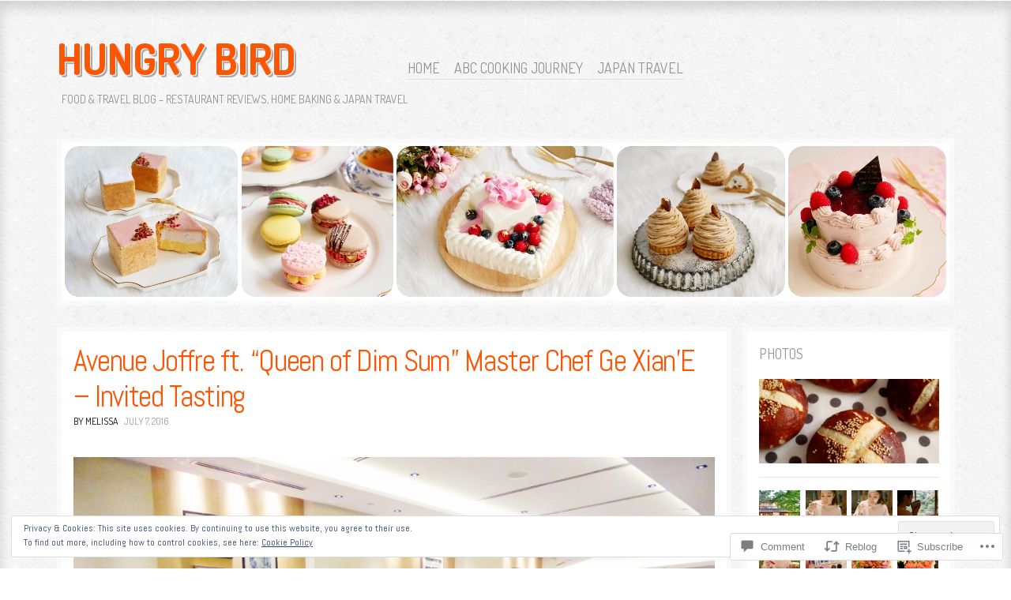

--- FILE ---
content_type: text/html; charset=UTF-8
request_url: https://hungrybird.sg/2016/07/07/avenue-joffre-ft-queen-of-dim-sum-master-chef-ge-xiane-invited-tasting/
body_size: 36442
content:
<!DOCTYPE html>
<!--[if IE 8]>
<html id="ie8" lang="en">
<![endif]-->
<!--[if !(IE 8)]><!-->
<html lang="en">
<!--<![endif]-->
<head>
<meta charset="UTF-8" />
<title>Avenue Joffre ft. &#8220;Queen of Dim Sum&#8221; Master Chef Ge Xian&#8217;E &#8211; Invited Tasting | Hungry Bird</title>
<link rel="profile" href="http://gmpg.org/xfn/11" />
<link rel="pingback" href="https://hungrybird.sg/xmlrpc.php" />
<!--[if lt IE 9]>
<script src="https://s0.wp.com/wp-content/themes/pub/ideation-and-intent/js/html5.js?m=1337795550i" type="text/javascript"></script>
<![endif]-->

<meta name='robots' content='max-image-preview:large' />

<!-- Async WordPress.com Remote Login -->
<script id="wpcom_remote_login_js">
var wpcom_remote_login_extra_auth = '';
function wpcom_remote_login_remove_dom_node_id( element_id ) {
	var dom_node = document.getElementById( element_id );
	if ( dom_node ) { dom_node.parentNode.removeChild( dom_node ); }
}
function wpcom_remote_login_remove_dom_node_classes( class_name ) {
	var dom_nodes = document.querySelectorAll( '.' + class_name );
	for ( var i = 0; i < dom_nodes.length; i++ ) {
		dom_nodes[ i ].parentNode.removeChild( dom_nodes[ i ] );
	}
}
function wpcom_remote_login_final_cleanup() {
	wpcom_remote_login_remove_dom_node_classes( "wpcom_remote_login_msg" );
	wpcom_remote_login_remove_dom_node_id( "wpcom_remote_login_key" );
	wpcom_remote_login_remove_dom_node_id( "wpcom_remote_login_validate" );
	wpcom_remote_login_remove_dom_node_id( "wpcom_remote_login_js" );
	wpcom_remote_login_remove_dom_node_id( "wpcom_request_access_iframe" );
	wpcom_remote_login_remove_dom_node_id( "wpcom_request_access_styles" );
}

// Watch for messages back from the remote login
window.addEventListener( "message", function( e ) {
	if ( e.origin === "https://r-login.wordpress.com" ) {
		var data = {};
		try {
			data = JSON.parse( e.data );
		} catch( e ) {
			wpcom_remote_login_final_cleanup();
			return;
		}

		if ( data.msg === 'LOGIN' ) {
			// Clean up the login check iframe
			wpcom_remote_login_remove_dom_node_id( "wpcom_remote_login_key" );

			var id_regex = new RegExp( /^[0-9]+$/ );
			var token_regex = new RegExp( /^.*|.*|.*$/ );
			if (
				token_regex.test( data.token )
				&& id_regex.test( data.wpcomid )
			) {
				// We have everything we need to ask for a login
				var script = document.createElement( "script" );
				script.setAttribute( "id", "wpcom_remote_login_validate" );
				script.src = '/remote-login.php?wpcom_remote_login=validate'
					+ '&wpcomid=' + data.wpcomid
					+ '&token=' + encodeURIComponent( data.token )
					+ '&host=' + window.location.protocol
					+ '//' + window.location.hostname
					+ '&postid=15557'
					+ '&is_singular=1';
				document.body.appendChild( script );
			}

			return;
		}

		// Safari ITP, not logged in, so redirect
		if ( data.msg === 'LOGIN-REDIRECT' ) {
			window.location = 'https://wordpress.com/log-in?redirect_to=' + window.location.href;
			return;
		}

		// Safari ITP, storage access failed, remove the request
		if ( data.msg === 'LOGIN-REMOVE' ) {
			var css_zap = 'html { -webkit-transition: margin-top 1s; transition: margin-top 1s; } /* 9001 */ html { margin-top: 0 !important; } * html body { margin-top: 0 !important; } @media screen and ( max-width: 782px ) { html { margin-top: 0 !important; } * html body { margin-top: 0 !important; } }';
			var style_zap = document.createElement( 'style' );
			style_zap.type = 'text/css';
			style_zap.appendChild( document.createTextNode( css_zap ) );
			document.body.appendChild( style_zap );

			var e = document.getElementById( 'wpcom_request_access_iframe' );
			e.parentNode.removeChild( e );

			document.cookie = 'wordpress_com_login_access=denied; path=/; max-age=31536000';

			return;
		}

		// Safari ITP
		if ( data.msg === 'REQUEST_ACCESS' ) {
			console.log( 'request access: safari' );

			// Check ITP iframe enable/disable knob
			if ( wpcom_remote_login_extra_auth !== 'safari_itp_iframe' ) {
				return;
			}

			// If we are in a "private window" there is no ITP.
			var private_window = false;
			try {
				var opendb = window.openDatabase( null, null, null, null );
			} catch( e ) {
				private_window = true;
			}

			if ( private_window ) {
				console.log( 'private window' );
				return;
			}

			var iframe = document.createElement( 'iframe' );
			iframe.id = 'wpcom_request_access_iframe';
			iframe.setAttribute( 'scrolling', 'no' );
			iframe.setAttribute( 'sandbox', 'allow-storage-access-by-user-activation allow-scripts allow-same-origin allow-top-navigation-by-user-activation' );
			iframe.src = 'https://r-login.wordpress.com/remote-login.php?wpcom_remote_login=request_access&origin=' + encodeURIComponent( data.origin ) + '&wpcomid=' + encodeURIComponent( data.wpcomid );

			var css = 'html { -webkit-transition: margin-top 1s; transition: margin-top 1s; } /* 9001 */ html { margin-top: 46px !important; } * html body { margin-top: 46px !important; } @media screen and ( max-width: 660px ) { html { margin-top: 71px !important; } * html body { margin-top: 71px !important; } #wpcom_request_access_iframe { display: block; height: 71px !important; } } #wpcom_request_access_iframe { border: 0px; height: 46px; position: fixed; top: 0; left: 0; width: 100%; min-width: 100%; z-index: 99999; background: #23282d; } ';

			var style = document.createElement( 'style' );
			style.type = 'text/css';
			style.id = 'wpcom_request_access_styles';
			style.appendChild( document.createTextNode( css ) );
			document.body.appendChild( style );

			document.body.appendChild( iframe );
		}

		if ( data.msg === 'DONE' ) {
			wpcom_remote_login_final_cleanup();
		}
	}
}, false );

// Inject the remote login iframe after the page has had a chance to load
// more critical resources
window.addEventListener( "DOMContentLoaded", function( e ) {
	var iframe = document.createElement( "iframe" );
	iframe.style.display = "none";
	iframe.setAttribute( "scrolling", "no" );
	iframe.setAttribute( "id", "wpcom_remote_login_key" );
	iframe.src = "https://r-login.wordpress.com/remote-login.php"
		+ "?wpcom_remote_login=key"
		+ "&origin=aHR0cHM6Ly9odW5ncnliaXJkLnNn"
		+ "&wpcomid=21710816"
		+ "&time=" + Math.floor( Date.now() / 1000 );
	document.body.appendChild( iframe );
}, false );
</script>
<link rel='dns-prefetch' href='//s0.wp.com' />
<link rel='dns-prefetch' href='//widgets.wp.com' />
<link rel='dns-prefetch' href='//fonts-api.wp.com' />
<link rel='dns-prefetch' href='//af.pubmine.com' />
<link rel="alternate" type="application/rss+xml" title="Hungry Bird &raquo; Feed" href="https://hungrybird.sg/feed/" />
<link rel="alternate" type="application/rss+xml" title="Hungry Bird &raquo; Comments Feed" href="https://hungrybird.sg/comments/feed/" />
<link rel="alternate" type="application/rss+xml" title="Hungry Bird &raquo; Avenue Joffre ft. &#8220;Queen of Dim Sum&#8221; Master Chef Ge Xian&#8217;E &#8211; Invited&nbsp;Tasting Comments Feed" href="https://hungrybird.sg/2016/07/07/avenue-joffre-ft-queen-of-dim-sum-master-chef-ge-xiane-invited-tasting/feed/" />
	<script type="text/javascript">
		/* <![CDATA[ */
		function addLoadEvent(func) {
			var oldonload = window.onload;
			if (typeof window.onload != 'function') {
				window.onload = func;
			} else {
				window.onload = function () {
					oldonload();
					func();
				}
			}
		}
		/* ]]> */
	</script>
	<link crossorigin='anonymous' rel='stylesheet' id='all-css-0-1' href='/_static/??-eJx9jFEKwjAQRC9kXKqV+iOeJSRLSbPJBndD6O1tpFAQ8WfgMTMPWjGOs2JWSNUUqnPIAi34GVUA69ZyDGjINlBMhayigOhKeHYiJ/gtWFCLdXFnSMw9fKXt/MIu8aaw6Bf9U1KIeIg/1OfP9Bim2/VyH6dhXN5pUk2g&cssminify=yes' type='text/css' media='all' />
<style id='wp-emoji-styles-inline-css'>

	img.wp-smiley, img.emoji {
		display: inline !important;
		border: none !important;
		box-shadow: none !important;
		height: 1em !important;
		width: 1em !important;
		margin: 0 0.07em !important;
		vertical-align: -0.1em !important;
		background: none !important;
		padding: 0 !important;
	}
/*# sourceURL=wp-emoji-styles-inline-css */
</style>
<link crossorigin='anonymous' rel='stylesheet' id='all-css-2-1' href='/wp-content/plugins/gutenberg-core/v22.2.0/build/styles/block-library/style.css?m=1764855221i&cssminify=yes' type='text/css' media='all' />
<style id='wp-block-library-inline-css'>
.has-text-align-justify {
	text-align:justify;
}
.has-text-align-justify{text-align:justify;}

/*# sourceURL=wp-block-library-inline-css */
</style><style id='global-styles-inline-css'>
:root{--wp--preset--aspect-ratio--square: 1;--wp--preset--aspect-ratio--4-3: 4/3;--wp--preset--aspect-ratio--3-4: 3/4;--wp--preset--aspect-ratio--3-2: 3/2;--wp--preset--aspect-ratio--2-3: 2/3;--wp--preset--aspect-ratio--16-9: 16/9;--wp--preset--aspect-ratio--9-16: 9/16;--wp--preset--color--black: #000000;--wp--preset--color--cyan-bluish-gray: #abb8c3;--wp--preset--color--white: #ffffff;--wp--preset--color--pale-pink: #f78da7;--wp--preset--color--vivid-red: #cf2e2e;--wp--preset--color--luminous-vivid-orange: #ff6900;--wp--preset--color--luminous-vivid-amber: #fcb900;--wp--preset--color--light-green-cyan: #7bdcb5;--wp--preset--color--vivid-green-cyan: #00d084;--wp--preset--color--pale-cyan-blue: #8ed1fc;--wp--preset--color--vivid-cyan-blue: #0693e3;--wp--preset--color--vivid-purple: #9b51e0;--wp--preset--gradient--vivid-cyan-blue-to-vivid-purple: linear-gradient(135deg,rgb(6,147,227) 0%,rgb(155,81,224) 100%);--wp--preset--gradient--light-green-cyan-to-vivid-green-cyan: linear-gradient(135deg,rgb(122,220,180) 0%,rgb(0,208,130) 100%);--wp--preset--gradient--luminous-vivid-amber-to-luminous-vivid-orange: linear-gradient(135deg,rgb(252,185,0) 0%,rgb(255,105,0) 100%);--wp--preset--gradient--luminous-vivid-orange-to-vivid-red: linear-gradient(135deg,rgb(255,105,0) 0%,rgb(207,46,46) 100%);--wp--preset--gradient--very-light-gray-to-cyan-bluish-gray: linear-gradient(135deg,rgb(238,238,238) 0%,rgb(169,184,195) 100%);--wp--preset--gradient--cool-to-warm-spectrum: linear-gradient(135deg,rgb(74,234,220) 0%,rgb(151,120,209) 20%,rgb(207,42,186) 40%,rgb(238,44,130) 60%,rgb(251,105,98) 80%,rgb(254,248,76) 100%);--wp--preset--gradient--blush-light-purple: linear-gradient(135deg,rgb(255,206,236) 0%,rgb(152,150,240) 100%);--wp--preset--gradient--blush-bordeaux: linear-gradient(135deg,rgb(254,205,165) 0%,rgb(254,45,45) 50%,rgb(107,0,62) 100%);--wp--preset--gradient--luminous-dusk: linear-gradient(135deg,rgb(255,203,112) 0%,rgb(199,81,192) 50%,rgb(65,88,208) 100%);--wp--preset--gradient--pale-ocean: linear-gradient(135deg,rgb(255,245,203) 0%,rgb(182,227,212) 50%,rgb(51,167,181) 100%);--wp--preset--gradient--electric-grass: linear-gradient(135deg,rgb(202,248,128) 0%,rgb(113,206,126) 100%);--wp--preset--gradient--midnight: linear-gradient(135deg,rgb(2,3,129) 0%,rgb(40,116,252) 100%);--wp--preset--font-size--small: 13px;--wp--preset--font-size--medium: 20px;--wp--preset--font-size--large: 36px;--wp--preset--font-size--x-large: 42px;--wp--preset--font-family--albert-sans: 'Albert Sans', sans-serif;--wp--preset--font-family--alegreya: Alegreya, serif;--wp--preset--font-family--arvo: Arvo, serif;--wp--preset--font-family--bodoni-moda: 'Bodoni Moda', serif;--wp--preset--font-family--bricolage-grotesque: 'Bricolage Grotesque', sans-serif;--wp--preset--font-family--cabin: Cabin, sans-serif;--wp--preset--font-family--chivo: Chivo, sans-serif;--wp--preset--font-family--commissioner: Commissioner, sans-serif;--wp--preset--font-family--cormorant: Cormorant, serif;--wp--preset--font-family--courier-prime: 'Courier Prime', monospace;--wp--preset--font-family--crimson-pro: 'Crimson Pro', serif;--wp--preset--font-family--dm-mono: 'DM Mono', monospace;--wp--preset--font-family--dm-sans: 'DM Sans', sans-serif;--wp--preset--font-family--dm-serif-display: 'DM Serif Display', serif;--wp--preset--font-family--domine: Domine, serif;--wp--preset--font-family--eb-garamond: 'EB Garamond', serif;--wp--preset--font-family--epilogue: Epilogue, sans-serif;--wp--preset--font-family--fahkwang: Fahkwang, sans-serif;--wp--preset--font-family--figtree: Figtree, sans-serif;--wp--preset--font-family--fira-sans: 'Fira Sans', sans-serif;--wp--preset--font-family--fjalla-one: 'Fjalla One', sans-serif;--wp--preset--font-family--fraunces: Fraunces, serif;--wp--preset--font-family--gabarito: Gabarito, system-ui;--wp--preset--font-family--ibm-plex-mono: 'IBM Plex Mono', monospace;--wp--preset--font-family--ibm-plex-sans: 'IBM Plex Sans', sans-serif;--wp--preset--font-family--ibarra-real-nova: 'Ibarra Real Nova', serif;--wp--preset--font-family--instrument-serif: 'Instrument Serif', serif;--wp--preset--font-family--inter: Inter, sans-serif;--wp--preset--font-family--josefin-sans: 'Josefin Sans', sans-serif;--wp--preset--font-family--jost: Jost, sans-serif;--wp--preset--font-family--libre-baskerville: 'Libre Baskerville', serif;--wp--preset--font-family--libre-franklin: 'Libre Franklin', sans-serif;--wp--preset--font-family--literata: Literata, serif;--wp--preset--font-family--lora: Lora, serif;--wp--preset--font-family--merriweather: Merriweather, serif;--wp--preset--font-family--montserrat: Montserrat, sans-serif;--wp--preset--font-family--newsreader: Newsreader, serif;--wp--preset--font-family--noto-sans-mono: 'Noto Sans Mono', sans-serif;--wp--preset--font-family--nunito: Nunito, sans-serif;--wp--preset--font-family--open-sans: 'Open Sans', sans-serif;--wp--preset--font-family--overpass: Overpass, sans-serif;--wp--preset--font-family--pt-serif: 'PT Serif', serif;--wp--preset--font-family--petrona: Petrona, serif;--wp--preset--font-family--piazzolla: Piazzolla, serif;--wp--preset--font-family--playfair-display: 'Playfair Display', serif;--wp--preset--font-family--plus-jakarta-sans: 'Plus Jakarta Sans', sans-serif;--wp--preset--font-family--poppins: Poppins, sans-serif;--wp--preset--font-family--raleway: Raleway, sans-serif;--wp--preset--font-family--roboto: Roboto, sans-serif;--wp--preset--font-family--roboto-slab: 'Roboto Slab', serif;--wp--preset--font-family--rubik: Rubik, sans-serif;--wp--preset--font-family--rufina: Rufina, serif;--wp--preset--font-family--sora: Sora, sans-serif;--wp--preset--font-family--source-sans-3: 'Source Sans 3', sans-serif;--wp--preset--font-family--source-serif-4: 'Source Serif 4', serif;--wp--preset--font-family--space-mono: 'Space Mono', monospace;--wp--preset--font-family--syne: Syne, sans-serif;--wp--preset--font-family--texturina: Texturina, serif;--wp--preset--font-family--urbanist: Urbanist, sans-serif;--wp--preset--font-family--work-sans: 'Work Sans', sans-serif;--wp--preset--spacing--20: 0.44rem;--wp--preset--spacing--30: 0.67rem;--wp--preset--spacing--40: 1rem;--wp--preset--spacing--50: 1.5rem;--wp--preset--spacing--60: 2.25rem;--wp--preset--spacing--70: 3.38rem;--wp--preset--spacing--80: 5.06rem;--wp--preset--shadow--natural: 6px 6px 9px rgba(0, 0, 0, 0.2);--wp--preset--shadow--deep: 12px 12px 50px rgba(0, 0, 0, 0.4);--wp--preset--shadow--sharp: 6px 6px 0px rgba(0, 0, 0, 0.2);--wp--preset--shadow--outlined: 6px 6px 0px -3px rgb(255, 255, 255), 6px 6px rgb(0, 0, 0);--wp--preset--shadow--crisp: 6px 6px 0px rgb(0, 0, 0);}:where(.is-layout-flex){gap: 0.5em;}:where(.is-layout-grid){gap: 0.5em;}body .is-layout-flex{display: flex;}.is-layout-flex{flex-wrap: wrap;align-items: center;}.is-layout-flex > :is(*, div){margin: 0;}body .is-layout-grid{display: grid;}.is-layout-grid > :is(*, div){margin: 0;}:where(.wp-block-columns.is-layout-flex){gap: 2em;}:where(.wp-block-columns.is-layout-grid){gap: 2em;}:where(.wp-block-post-template.is-layout-flex){gap: 1.25em;}:where(.wp-block-post-template.is-layout-grid){gap: 1.25em;}.has-black-color{color: var(--wp--preset--color--black) !important;}.has-cyan-bluish-gray-color{color: var(--wp--preset--color--cyan-bluish-gray) !important;}.has-white-color{color: var(--wp--preset--color--white) !important;}.has-pale-pink-color{color: var(--wp--preset--color--pale-pink) !important;}.has-vivid-red-color{color: var(--wp--preset--color--vivid-red) !important;}.has-luminous-vivid-orange-color{color: var(--wp--preset--color--luminous-vivid-orange) !important;}.has-luminous-vivid-amber-color{color: var(--wp--preset--color--luminous-vivid-amber) !important;}.has-light-green-cyan-color{color: var(--wp--preset--color--light-green-cyan) !important;}.has-vivid-green-cyan-color{color: var(--wp--preset--color--vivid-green-cyan) !important;}.has-pale-cyan-blue-color{color: var(--wp--preset--color--pale-cyan-blue) !important;}.has-vivid-cyan-blue-color{color: var(--wp--preset--color--vivid-cyan-blue) !important;}.has-vivid-purple-color{color: var(--wp--preset--color--vivid-purple) !important;}.has-black-background-color{background-color: var(--wp--preset--color--black) !important;}.has-cyan-bluish-gray-background-color{background-color: var(--wp--preset--color--cyan-bluish-gray) !important;}.has-white-background-color{background-color: var(--wp--preset--color--white) !important;}.has-pale-pink-background-color{background-color: var(--wp--preset--color--pale-pink) !important;}.has-vivid-red-background-color{background-color: var(--wp--preset--color--vivid-red) !important;}.has-luminous-vivid-orange-background-color{background-color: var(--wp--preset--color--luminous-vivid-orange) !important;}.has-luminous-vivid-amber-background-color{background-color: var(--wp--preset--color--luminous-vivid-amber) !important;}.has-light-green-cyan-background-color{background-color: var(--wp--preset--color--light-green-cyan) !important;}.has-vivid-green-cyan-background-color{background-color: var(--wp--preset--color--vivid-green-cyan) !important;}.has-pale-cyan-blue-background-color{background-color: var(--wp--preset--color--pale-cyan-blue) !important;}.has-vivid-cyan-blue-background-color{background-color: var(--wp--preset--color--vivid-cyan-blue) !important;}.has-vivid-purple-background-color{background-color: var(--wp--preset--color--vivid-purple) !important;}.has-black-border-color{border-color: var(--wp--preset--color--black) !important;}.has-cyan-bluish-gray-border-color{border-color: var(--wp--preset--color--cyan-bluish-gray) !important;}.has-white-border-color{border-color: var(--wp--preset--color--white) !important;}.has-pale-pink-border-color{border-color: var(--wp--preset--color--pale-pink) !important;}.has-vivid-red-border-color{border-color: var(--wp--preset--color--vivid-red) !important;}.has-luminous-vivid-orange-border-color{border-color: var(--wp--preset--color--luminous-vivid-orange) !important;}.has-luminous-vivid-amber-border-color{border-color: var(--wp--preset--color--luminous-vivid-amber) !important;}.has-light-green-cyan-border-color{border-color: var(--wp--preset--color--light-green-cyan) !important;}.has-vivid-green-cyan-border-color{border-color: var(--wp--preset--color--vivid-green-cyan) !important;}.has-pale-cyan-blue-border-color{border-color: var(--wp--preset--color--pale-cyan-blue) !important;}.has-vivid-cyan-blue-border-color{border-color: var(--wp--preset--color--vivid-cyan-blue) !important;}.has-vivid-purple-border-color{border-color: var(--wp--preset--color--vivid-purple) !important;}.has-vivid-cyan-blue-to-vivid-purple-gradient-background{background: var(--wp--preset--gradient--vivid-cyan-blue-to-vivid-purple) !important;}.has-light-green-cyan-to-vivid-green-cyan-gradient-background{background: var(--wp--preset--gradient--light-green-cyan-to-vivid-green-cyan) !important;}.has-luminous-vivid-amber-to-luminous-vivid-orange-gradient-background{background: var(--wp--preset--gradient--luminous-vivid-amber-to-luminous-vivid-orange) !important;}.has-luminous-vivid-orange-to-vivid-red-gradient-background{background: var(--wp--preset--gradient--luminous-vivid-orange-to-vivid-red) !important;}.has-very-light-gray-to-cyan-bluish-gray-gradient-background{background: var(--wp--preset--gradient--very-light-gray-to-cyan-bluish-gray) !important;}.has-cool-to-warm-spectrum-gradient-background{background: var(--wp--preset--gradient--cool-to-warm-spectrum) !important;}.has-blush-light-purple-gradient-background{background: var(--wp--preset--gradient--blush-light-purple) !important;}.has-blush-bordeaux-gradient-background{background: var(--wp--preset--gradient--blush-bordeaux) !important;}.has-luminous-dusk-gradient-background{background: var(--wp--preset--gradient--luminous-dusk) !important;}.has-pale-ocean-gradient-background{background: var(--wp--preset--gradient--pale-ocean) !important;}.has-electric-grass-gradient-background{background: var(--wp--preset--gradient--electric-grass) !important;}.has-midnight-gradient-background{background: var(--wp--preset--gradient--midnight) !important;}.has-small-font-size{font-size: var(--wp--preset--font-size--small) !important;}.has-medium-font-size{font-size: var(--wp--preset--font-size--medium) !important;}.has-large-font-size{font-size: var(--wp--preset--font-size--large) !important;}.has-x-large-font-size{font-size: var(--wp--preset--font-size--x-large) !important;}.has-albert-sans-font-family{font-family: var(--wp--preset--font-family--albert-sans) !important;}.has-alegreya-font-family{font-family: var(--wp--preset--font-family--alegreya) !important;}.has-arvo-font-family{font-family: var(--wp--preset--font-family--arvo) !important;}.has-bodoni-moda-font-family{font-family: var(--wp--preset--font-family--bodoni-moda) !important;}.has-bricolage-grotesque-font-family{font-family: var(--wp--preset--font-family--bricolage-grotesque) !important;}.has-cabin-font-family{font-family: var(--wp--preset--font-family--cabin) !important;}.has-chivo-font-family{font-family: var(--wp--preset--font-family--chivo) !important;}.has-commissioner-font-family{font-family: var(--wp--preset--font-family--commissioner) !important;}.has-cormorant-font-family{font-family: var(--wp--preset--font-family--cormorant) !important;}.has-courier-prime-font-family{font-family: var(--wp--preset--font-family--courier-prime) !important;}.has-crimson-pro-font-family{font-family: var(--wp--preset--font-family--crimson-pro) !important;}.has-dm-mono-font-family{font-family: var(--wp--preset--font-family--dm-mono) !important;}.has-dm-sans-font-family{font-family: var(--wp--preset--font-family--dm-sans) !important;}.has-dm-serif-display-font-family{font-family: var(--wp--preset--font-family--dm-serif-display) !important;}.has-domine-font-family{font-family: var(--wp--preset--font-family--domine) !important;}.has-eb-garamond-font-family{font-family: var(--wp--preset--font-family--eb-garamond) !important;}.has-epilogue-font-family{font-family: var(--wp--preset--font-family--epilogue) !important;}.has-fahkwang-font-family{font-family: var(--wp--preset--font-family--fahkwang) !important;}.has-figtree-font-family{font-family: var(--wp--preset--font-family--figtree) !important;}.has-fira-sans-font-family{font-family: var(--wp--preset--font-family--fira-sans) !important;}.has-fjalla-one-font-family{font-family: var(--wp--preset--font-family--fjalla-one) !important;}.has-fraunces-font-family{font-family: var(--wp--preset--font-family--fraunces) !important;}.has-gabarito-font-family{font-family: var(--wp--preset--font-family--gabarito) !important;}.has-ibm-plex-mono-font-family{font-family: var(--wp--preset--font-family--ibm-plex-mono) !important;}.has-ibm-plex-sans-font-family{font-family: var(--wp--preset--font-family--ibm-plex-sans) !important;}.has-ibarra-real-nova-font-family{font-family: var(--wp--preset--font-family--ibarra-real-nova) !important;}.has-instrument-serif-font-family{font-family: var(--wp--preset--font-family--instrument-serif) !important;}.has-inter-font-family{font-family: var(--wp--preset--font-family--inter) !important;}.has-josefin-sans-font-family{font-family: var(--wp--preset--font-family--josefin-sans) !important;}.has-jost-font-family{font-family: var(--wp--preset--font-family--jost) !important;}.has-libre-baskerville-font-family{font-family: var(--wp--preset--font-family--libre-baskerville) !important;}.has-libre-franklin-font-family{font-family: var(--wp--preset--font-family--libre-franklin) !important;}.has-literata-font-family{font-family: var(--wp--preset--font-family--literata) !important;}.has-lora-font-family{font-family: var(--wp--preset--font-family--lora) !important;}.has-merriweather-font-family{font-family: var(--wp--preset--font-family--merriweather) !important;}.has-montserrat-font-family{font-family: var(--wp--preset--font-family--montserrat) !important;}.has-newsreader-font-family{font-family: var(--wp--preset--font-family--newsreader) !important;}.has-noto-sans-mono-font-family{font-family: var(--wp--preset--font-family--noto-sans-mono) !important;}.has-nunito-font-family{font-family: var(--wp--preset--font-family--nunito) !important;}.has-open-sans-font-family{font-family: var(--wp--preset--font-family--open-sans) !important;}.has-overpass-font-family{font-family: var(--wp--preset--font-family--overpass) !important;}.has-pt-serif-font-family{font-family: var(--wp--preset--font-family--pt-serif) !important;}.has-petrona-font-family{font-family: var(--wp--preset--font-family--petrona) !important;}.has-piazzolla-font-family{font-family: var(--wp--preset--font-family--piazzolla) !important;}.has-playfair-display-font-family{font-family: var(--wp--preset--font-family--playfair-display) !important;}.has-plus-jakarta-sans-font-family{font-family: var(--wp--preset--font-family--plus-jakarta-sans) !important;}.has-poppins-font-family{font-family: var(--wp--preset--font-family--poppins) !important;}.has-raleway-font-family{font-family: var(--wp--preset--font-family--raleway) !important;}.has-roboto-font-family{font-family: var(--wp--preset--font-family--roboto) !important;}.has-roboto-slab-font-family{font-family: var(--wp--preset--font-family--roboto-slab) !important;}.has-rubik-font-family{font-family: var(--wp--preset--font-family--rubik) !important;}.has-rufina-font-family{font-family: var(--wp--preset--font-family--rufina) !important;}.has-sora-font-family{font-family: var(--wp--preset--font-family--sora) !important;}.has-source-sans-3-font-family{font-family: var(--wp--preset--font-family--source-sans-3) !important;}.has-source-serif-4-font-family{font-family: var(--wp--preset--font-family--source-serif-4) !important;}.has-space-mono-font-family{font-family: var(--wp--preset--font-family--space-mono) !important;}.has-syne-font-family{font-family: var(--wp--preset--font-family--syne) !important;}.has-texturina-font-family{font-family: var(--wp--preset--font-family--texturina) !important;}.has-urbanist-font-family{font-family: var(--wp--preset--font-family--urbanist) !important;}.has-work-sans-font-family{font-family: var(--wp--preset--font-family--work-sans) !important;}
/*# sourceURL=global-styles-inline-css */
</style>

<style id='classic-theme-styles-inline-css'>
/*! This file is auto-generated */
.wp-block-button__link{color:#fff;background-color:#32373c;border-radius:9999px;box-shadow:none;text-decoration:none;padding:calc(.667em + 2px) calc(1.333em + 2px);font-size:1.125em}.wp-block-file__button{background:#32373c;color:#fff;text-decoration:none}
/*# sourceURL=/wp-includes/css/classic-themes.min.css */
</style>
<link crossorigin='anonymous' rel='stylesheet' id='all-css-4-1' href='/_static/??-eJx9j9sOwjAIhl/[base64]&cssminify=yes' type='text/css' media='all' />
<link rel='stylesheet' id='verbum-gutenberg-css-css' href='https://widgets.wp.com/verbum-block-editor/block-editor.css?ver=1738686361' media='all' />
<link crossorigin='anonymous' rel='stylesheet' id='all-css-6-1' href='/wp-content/themes/pub/ideation-and-intent/style.css?m=1741693332i&cssminify=yes' type='text/css' media='all' />
<link rel='stylesheet' id='ideation-Abel-css' href='https://fonts-api.wp.com/css?family=Abel%3A400%2C700&#038;ver=20120521' media='all' />
<link rel='stylesheet' id='ideation-dosis-css' href='https://fonts-api.wp.com/css?family=Dosis%3A400%2C700&#038;ver=20120521' media='all' />
<style id='jetpack_facebook_likebox-inline-css'>
.widget_facebook_likebox {
	overflow: hidden;
}

/*# sourceURL=/wp-content/mu-plugins/jetpack-plugin/moon/modules/widgets/facebook-likebox/style.css */
</style>
<link crossorigin='anonymous' rel='stylesheet' id='all-css-12-1' href='/_static/??-eJx9zEEKwjAQheELOQ6FSHUhPUuaTuNIMhOaCeLtW3VjQdy9f/E9fBQIKkZimBuU1CJLxYXGpHGbEUP9zuOWB/yNIikkDd5YZRcwJ8/LP8oys7A90W6UqWJpI/JEH+1lAn6T18WQr507XZw79527r3jPRyo=&cssminify=yes' type='text/css' media='all' />
<style id='jetpack-global-styles-frontend-style-inline-css'>
:root { --font-headings: unset; --font-base: unset; --font-headings-default: -apple-system,BlinkMacSystemFont,"Segoe UI",Roboto,Oxygen-Sans,Ubuntu,Cantarell,"Helvetica Neue",sans-serif; --font-base-default: -apple-system,BlinkMacSystemFont,"Segoe UI",Roboto,Oxygen-Sans,Ubuntu,Cantarell,"Helvetica Neue",sans-serif;}
/*# sourceURL=jetpack-global-styles-frontend-style-inline-css */
</style>
<link crossorigin='anonymous' rel='stylesheet' id='all-css-14-1' href='/_static/??-eJyNjcEKwjAQRH/IuFRT6kX8FNkmS5K6yQY3Qfx7bfEiXrwM82B4A49qnJRGpUHupnIPqSgs1Cq624chi6zhO5OCRryTR++fW00l7J3qDv43XVNxoOISsmEJol/wY2uR8vs3WggsM/I6uOTzMI3Hw8lOg11eUT1JKA==&cssminify=yes' type='text/css' media='all' />
<script type="text/javascript" id="jetpack_related-posts-js-extra">
/* <![CDATA[ */
var related_posts_js_options = {"post_heading":"h4"};
//# sourceURL=jetpack_related-posts-js-extra
/* ]]> */
</script>
<script type="text/javascript" id="wpcom-actionbar-placeholder-js-extra">
/* <![CDATA[ */
var actionbardata = {"siteID":"21710816","postID":"15557","siteURL":"https://hungrybird.sg","xhrURL":"https://hungrybird.sg/wp-admin/admin-ajax.php","nonce":"dd15ffb2a3","isLoggedIn":"","statusMessage":"","subsEmailDefault":"instantly","proxyScriptUrl":"https://s0.wp.com/wp-content/js/wpcom-proxy-request.js?m=1513050504i&amp;ver=20211021","shortlink":"https://wp.me/p1t5Ys-42V","i18n":{"followedText":"New posts from this site will now appear in your \u003Ca href=\"https://wordpress.com/reader\"\u003EReader\u003C/a\u003E","foldBar":"Collapse this bar","unfoldBar":"Expand this bar","shortLinkCopied":"Shortlink copied to clipboard."}};
//# sourceURL=wpcom-actionbar-placeholder-js-extra
/* ]]> */
</script>
<script type="text/javascript" id="jetpack-mu-wpcom-settings-js-before">
/* <![CDATA[ */
var JETPACK_MU_WPCOM_SETTINGS = {"assetsUrl":"https://s0.wp.com/wp-content/mu-plugins/jetpack-mu-wpcom-plugin/moon/jetpack_vendor/automattic/jetpack-mu-wpcom/src/build/"};
//# sourceURL=jetpack-mu-wpcom-settings-js-before
/* ]]> */
</script>
<script crossorigin='anonymous' type='text/javascript'  src='/_static/??-eJx1j10KwjAQhC/kdmuh+iQeRdIkhMRkN+bH2tvbYpUK+jQMM3zD4BhBMhVNBUOF6KuxlNHpEoW8rh4DM+HFksShWq8waS+KVhA5l/ztmmCpcXmHG7CbO75ATPyY3tkM81XpvITuVnWaVtkC/pYgWJPm0V9rg2fzOTJyUkJlkF7k/ALJEPHeLQLEBEbFNCPO4bQ/9n3bHrqud0+pPGch'></script>
<script type="text/javascript" id="rlt-proxy-js-after">
/* <![CDATA[ */
	rltInitialize( {"token":null,"iframeOrigins":["https:\/\/widgets.wp.com"]} );
//# sourceURL=rlt-proxy-js-after
/* ]]> */
</script>
<link rel="EditURI" type="application/rsd+xml" title="RSD" href="https://hungryinsingapore.wordpress.com/xmlrpc.php?rsd" />
<meta name="generator" content="WordPress.com" />
<link rel="canonical" href="https://hungrybird.sg/2016/07/07/avenue-joffre-ft-queen-of-dim-sum-master-chef-ge-xiane-invited-tasting/" />
<link rel='shortlink' href='https://wp.me/p1t5Ys-42V' />
<link rel="alternate" type="application/json+oembed" href="https://public-api.wordpress.com/oembed/?format=json&amp;url=https%3A%2F%2Fhungrybird.sg%2F2016%2F07%2F07%2Favenue-joffre-ft-queen-of-dim-sum-master-chef-ge-xiane-invited-tasting%2F&amp;for=wpcom-auto-discovery" /><link rel="alternate" type="application/xml+oembed" href="https://public-api.wordpress.com/oembed/?format=xml&amp;url=https%3A%2F%2Fhungrybird.sg%2F2016%2F07%2F07%2Favenue-joffre-ft-queen-of-dim-sum-master-chef-ge-xiane-invited-tasting%2F&amp;for=wpcom-auto-discovery" />
<!-- Jetpack Open Graph Tags -->
<meta property="og:type" content="article" />
<meta property="og:title" content="Avenue Joffre ft. &#8220;Queen of Dim Sum&#8221; Master Chef Ge Xian&#8217;E &#8211; Invited Tasting" />
<meta property="og:url" content="https://hungrybird.sg/2016/07/07/avenue-joffre-ft-queen-of-dim-sum-master-chef-ge-xiane-invited-tasting/" />
<meta property="og:description" content="Avenue Joffre is a relatively new restaurant in RWS Crockford Tower (next to Osia) serving Chinese food. This restaurant is owned by a Hong Kong food company (Epicurean Group) which manages many re…" />
<meta property="article:published_time" content="2016-07-07T15:24:15+00:00" />
<meta property="article:modified_time" content="2016-07-09T05:09:54+00:00" />
<meta property="og:site_name" content="Hungry Bird" />
<meta property="og:image" content="https://hungrybird.sg/wp-content/uploads/2016/07/p1210415-900x675.jpg" />
<meta property="og:image:width" content="812" />
<meta property="og:image:height" content="609" />
<meta property="og:image:alt" content="" />
<meta property="og:locale" content="en_US" />
<meta property="article:publisher" content="https://www.facebook.com/WordPresscom" />
<meta name="twitter:text:title" content="Avenue Joffre ft. &#8220;Queen of Dim Sum&#8221; Master Chef Ge Xian&#8217;E &#8211; Invited&nbsp;Tasting" />
<meta name="twitter:image" content="https://hungrybird.sg/wp-content/uploads/2016/07/p1210415-900x675.jpg?w=640" />
<meta name="twitter:card" content="summary_large_image" />

<!-- End Jetpack Open Graph Tags -->
<link rel="shortcut icon" type="image/x-icon" href="https://s0.wp.com/i/favicon.ico?m=1713425267i" sizes="16x16 24x24 32x32 48x48" />
<link rel="icon" type="image/x-icon" href="https://s0.wp.com/i/favicon.ico?m=1713425267i" sizes="16x16 24x24 32x32 48x48" />
<link rel="apple-touch-icon" href="https://s0.wp.com/i/webclip.png?m=1713868326i" />
<link rel='openid.server' href='https://hungrybird.sg/?openidserver=1' />
<link rel='openid.delegate' href='https://hungrybird.sg/' />
<link rel="search" type="application/opensearchdescription+xml" href="https://hungrybird.sg/osd.xml" title="Hungry Bird" />
<link rel="search" type="application/opensearchdescription+xml" href="https://s1.wp.com/opensearch.xml" title="WordPress.com" />
<meta name="theme-color" content="#ffffff" />
<style>
.site-title a {
	text-shadow: 1px 1px 0px #ffffff, 3px 3px 0px rgba( 0, 0, 0, 0.3 ) !important;
}
</style>
		<style type="text/css">
			.recentcomments a {
				display: inline !important;
				padding: 0 !important;
				margin: 0 !important;
			}

			table.recentcommentsavatartop img.avatar, table.recentcommentsavatarend img.avatar {
				border: 0px;
				margin: 0;
			}

			table.recentcommentsavatartop a, table.recentcommentsavatarend a {
				border: 0px !important;
				background-color: transparent !important;
			}

			td.recentcommentsavatarend, td.recentcommentsavatartop {
				padding: 0px 0px 1px 0px;
				margin: 0px;
			}

			td.recentcommentstextend {
				border: none !important;
				padding: 0px 0px 2px 10px;
			}

			.rtl td.recentcommentstextend {
				padding: 0px 10px 2px 0px;
			}

			td.recentcommentstexttop {
				border: none;
				padding: 0px 0px 0px 10px;
			}

			.rtl td.recentcommentstexttop {
				padding: 0px 10px 0px 0px;
			}
		</style>
		<meta name="description" content="Avenue Joffre is a relatively new restaurant in RWS Crockford Tower (next to Osia) serving Chinese food. This restaurant is owned by a Hong Kong food company (Epicurean Group) which manages many restaurants in Hong Kong. The name Avenue Joffre is adapted from a famous road in olden day Shanghai&#039;s French concession. This restaurant specialises&hellip;" />
<style type="text/css" id="custom-background-css">
body.custom-background { background-color: #ffffff; background-image: url("https://hungryinsingapore.wordpress.com/wp-content/themes/pub/ideation-and-intent/images/background.png?m=1391151402i"); background-position: left top; background-size: auto; background-repeat: repeat; background-attachment: fixed; }
</style>
	<script type="text/javascript">
/* <![CDATA[ */
var wa_client = {}; wa_client.cmd = []; wa_client.config = { 'blog_id': 21710816, 'blog_language': 'en', 'is_wordads': false, 'hosting_type': 0, 'afp_account_id': 'pub-6421526688908099', 'afp_host_id': 5038568878849053, 'theme': 'pub/ideation-and-intent', '_': { 'title': 'Advertisement', 'privacy_settings': 'Privacy Settings' }, 'formats': [ 'inline', 'belowpost', 'bottom_sticky', 'sidebar_sticky_right', 'sidebar', 'gutenberg_rectangle', 'gutenberg_leaderboard', 'gutenberg_mobile_leaderboard', 'gutenberg_skyscraper' ] };
/* ]]> */
</script>
		<script type="text/javascript">

			window.doNotSellCallback = function() {

				var linkElements = [
					'a[href="https://wordpress.com/?ref=footer_blog"]',
					'a[href="https://wordpress.com/?ref=footer_website"]',
					'a[href="https://wordpress.com/?ref=vertical_footer"]',
					'a[href^="https://wordpress.com/?ref=footer_segment_"]',
				].join(',');

				var dnsLink = document.createElement( 'a' );
				dnsLink.href = 'https://wordpress.com/advertising-program-optout/';
				dnsLink.classList.add( 'do-not-sell-link' );
				dnsLink.rel = 'nofollow';
				dnsLink.style.marginLeft = '0.5em';
				dnsLink.textContent = 'Do Not Sell or Share My Personal Information';

				var creditLinks = document.querySelectorAll( linkElements );

				if ( 0 === creditLinks.length ) {
					return false;
				}

				Array.prototype.forEach.call( creditLinks, function( el ) {
					el.insertAdjacentElement( 'afterend', dnsLink );
				});

				return true;
			};

		</script>
		<script type="text/javascript">
	window.google_analytics_uacct = "UA-52447-2";
</script>

<script type="text/javascript">
	var _gaq = _gaq || [];
	_gaq.push(['_setAccount', 'UA-52447-2']);
	_gaq.push(['_gat._anonymizeIp']);
	_gaq.push(['_setDomainName', 'none']);
	_gaq.push(['_setAllowLinker', true]);
	_gaq.push(['_initData']);
	_gaq.push(['_trackPageview']);

	(function() {
		var ga = document.createElement('script'); ga.type = 'text/javascript'; ga.async = true;
		ga.src = ('https:' == document.location.protocol ? 'https://ssl' : 'http://www') + '.google-analytics.com/ga.js';
		(document.getElementsByTagName('head')[0] || document.getElementsByTagName('body')[0]).appendChild(ga);
	})();
</script>
<link crossorigin='anonymous' rel='stylesheet' id='all-css-0-3' href='/_static/??-eJyNjMEKgzAQBX9Ifdha9CJ+StF1KdFkN7gJ+X0RbM89zjAMSqxJJbEkhFxHnz9ODBunONN+M4Kq4O2EsHil3WDFRT4aMqvw/yHomj0baD40G/tf9BXXcApj27+ej6Hr2247ASkBO20=&cssminify=yes' type='text/css' media='all' />
</head>

<body class="wp-singular post-template-default single single-post postid-15557 single-format-standard custom-background wp-theme-pubideation-and-intent customizer-styles-applied column-3 jetpack-reblog-enabled">
<div id="page" class="hfeed site">

	
	<header id="masthead" class="site-header" role="banner">
		<hgroup>
			<h1 class="site-title"><a href="https://hungrybird.sg/" title="Hungry Bird" rel="home">Hungry Bird</a></h1>
			<h2 class="site-description">Food &amp; travel blog &#8211; restaurant reviews, home baking &amp; Japan travel</h2>
		</hgroup>

		<nav role="navigation" class="site-navigation main-navigation">
			<h1 class="assistive-text">Menu</h1>
			<div class="assistive-text skip-link"><a href="#content" title="Skip to content">Skip to content</a></div>
			<div class="menu"><ul>
<li ><a href="https://hungrybird.sg/">Home</a></li><li class="page_item page-item-26151"><a href="https://hungrybird.sg/abc-cooking-journey/">ABC Cooking Journey</a></li>
<li class="page_item page-item-25125"><a href="https://hungrybird.sg/japan-travel/">Japan Travel</a></li>
</ul></div>
		</nav>

					<a class="custom-header-image" href="https://hungrybird.sg/" title="Hungry Bird" rel="home"><img src="https://hungrybird.sg/wp-content/uploads/2020/12/untitled-collage-1-1124x200-1.jpg" width="1124" height="200" alt="" /></a>
			</header><!-- #masthead .site-header -->

	<div class="site-main">
		<div id="primary" class="site-content single-wide">
			<div id="content" role="main">

			
				
<article id="post-15557" class="post-full post-15557 post type-post status-publish format-standard has-post-thumbnail hentry category-cantonese category-chinese category-dim-sum category-invited-tastings category-shanghainese category-xiao-long-bao entry has-featured-image">

	<h1 class="entry-title"><a href="https://hungrybird.sg/2016/07/07/avenue-joffre-ft-queen-of-dim-sum-master-chef-ge-xiane-invited-tasting/" rel="bookmark">Avenue Joffre ft. &#8220;Queen of Dim Sum&#8221; Master Chef Ge Xian&#8217;E &#8211; Invited&nbsp;Tasting</a></h1>
	<div class="entry-meta">
		<a class="entry-author" href="https://hungrybird.sg/author/orrrrange/" title="View all posts by Melissa">By Melissa</a>
		<a class="permalink" href="https://hungrybird.sg/2016/07/07/avenue-joffre-ft-queen-of-dim-sum-master-chef-ge-xiane-invited-tasting/" title="11:24 pm" rel="bookmark"><time class="entry-date" datetime="2016-07-07T23:24:15+08:00" pubdate>July 7, 2016</time></a>

		
			</div><!-- .entry-author -->

	<div class="entry-content">

		<p><img data-attachment-id="15558" data-permalink="https://hungrybird.sg/2016/07/07/avenue-joffre-ft-queen-of-dim-sum-master-chef-ge-xiane-invited-tasting/p1210382-900x675/#main" data-orig-file="https://hungrybird.sg/wp-content/uploads/2016/07/p1210382-900x675.jpg" data-orig-size="900,675" data-comments-opened="1" data-image-meta="{&quot;aperture&quot;:&quot;3.3&quot;,&quot;credit&quot;:&quot;&quot;,&quot;camera&quot;:&quot;DMC-TZ40&quot;,&quot;caption&quot;:&quot;&quot;,&quot;created_timestamp&quot;:&quot;1467869031&quot;,&quot;copyright&quot;:&quot;&quot;,&quot;focal_length&quot;:&quot;4.3&quot;,&quot;iso&quot;:&quot;1600&quot;,&quot;shutter_speed&quot;:&quot;0.016666666666667&quot;,&quot;title&quot;:&quot;&quot;,&quot;orientation&quot;:&quot;1&quot;}" data-image-title="P1210382 (900&amp;#215;675)" data-image-description="" data-image-caption="" data-medium-file="https://hungrybird.sg/wp-content/uploads/2016/07/p1210382-900x675.jpg?w=300" data-large-file="https://hungrybird.sg/wp-content/uploads/2016/07/p1210382-900x675.jpg?w=812" class="alignnone size-full wp-image-15558" src="https://hungrybird.sg/wp-content/uploads/2016/07/p1210382-900x675.jpg?w=812" alt="P1210382 (900x675)"   srcset="https://hungrybird.sg/wp-content/uploads/2016/07/p1210382-900x675.jpg 900w, https://hungrybird.sg/wp-content/uploads/2016/07/p1210382-900x675.jpg?w=150&amp;h=113 150w, https://hungrybird.sg/wp-content/uploads/2016/07/p1210382-900x675.jpg?w=300&amp;h=225 300w, https://hungrybird.sg/wp-content/uploads/2016/07/p1210382-900x675.jpg?w=768&amp;h=576 768w" sizes="(max-width: 900px) 100vw, 900px" /></p>
<p>Avenue Joffre is a relatively new restaurant in RWS Crockford Tower (next to Osia) serving Chinese food. This restaurant is owned by a Hong Kong food company (Epicurean Group) which manages many restaurants in Hong Kong. The name Avenue Joffre is adapted from a famous road in olden day Shanghai&#8217;s French concession. This restaurant specialises in Szechuan, Cantonese, Zhejiang and Beijing food. Before you start judging this place as non-authentic just because they serve many styles, do know that they actually get several different famous chefs, each with their own specialty, to develop their menu:</p>
<ul>
<li>Executive Chef, Ip Chi Kwong (叶志光) &#8211; Cantonese cuisine</li>
<li>Master Chef Gu Xiao Rong (谷晓荣)-  Szechuan cuisine</li>
<li>Master Chef Zhou Yuan Chang ( 周元昌 ) &#8211; Shanghainese cuisine</li>
<li>Master Chef Ge Xian’e (葛贤萼) &#8211; Dim Sum</li>
</ul>
<p>Not all of them are present all the time, but they do come down every now and then. It&#8217;s best to dine here when the chef is in town!</p>
<p><img data-attachment-id="15559" data-permalink="https://hungrybird.sg/2016/07/07/avenue-joffre-ft-queen-of-dim-sum-master-chef-ge-xiane-invited-tasting/20160707_221801-675x900/#main" data-orig-file="https://hungrybird.sg/wp-content/uploads/2016/07/20160707_221801-675x900.jpg" data-orig-size="675,900" data-comments-opened="1" data-image-meta="{&quot;aperture&quot;:&quot;1.9&quot;,&quot;credit&quot;:&quot;&quot;,&quot;camera&quot;:&quot;SM-G920I&quot;,&quot;caption&quot;:&quot;&quot;,&quot;created_timestamp&quot;:&quot;1467929881&quot;,&quot;copyright&quot;:&quot;&quot;,&quot;focal_length&quot;:&quot;4.3&quot;,&quot;iso&quot;:&quot;500&quot;,&quot;shutter_speed&quot;:&quot;0.1&quot;,&quot;title&quot;:&quot;&quot;,&quot;orientation&quot;:&quot;1&quot;}" data-image-title="20160707_221801 (675&amp;#215;900)" data-image-description="" data-image-caption="" data-medium-file="https://hungrybird.sg/wp-content/uploads/2016/07/20160707_221801-675x900.jpg?w=225" data-large-file="https://hungrybird.sg/wp-content/uploads/2016/07/20160707_221801-675x900.jpg?w=675" class="alignnone size-full wp-image-15559" src="https://hungrybird.sg/wp-content/uploads/2016/07/20160707_221801-675x900.jpg?w=812" alt="20160707_221801 (675x900)"   srcset="https://hungrybird.sg/wp-content/uploads/2016/07/20160707_221801-675x900.jpg 675w, https://hungrybird.sg/wp-content/uploads/2016/07/20160707_221801-675x900.jpg?w=113&amp;h=150 113w, https://hungrybird.sg/wp-content/uploads/2016/07/20160707_221801-675x900.jpg?w=225&amp;h=300 225w" sizes="(max-width: 675px) 100vw, 675px" /></p>
<p>Master Chef Ge Xian&#8217;E was in town for 5 days and I had the honour of trying some of her creations.</p>
<p>She has SIXTY years of dim sum making experience(now aged 75) and won awards for her craft in China. She specializes in BOTH Cantonese and Shanghainese Dim Sum. This talent is almost unreal because I&#8217;ve never has both good Canontese and Shanghainese dim sum in the same restaurant by the same chef.</p>
<p><img data-attachment-id="15560" data-permalink="https://hungrybird.sg/2016/07/07/avenue-joffre-ft-queen-of-dim-sum-master-chef-ge-xiane-invited-tasting/p1210385-675x900/#main" data-orig-file="https://hungrybird.sg/wp-content/uploads/2016/07/p1210385-675x900.jpg" data-orig-size="675,900" data-comments-opened="1" data-image-meta="{&quot;aperture&quot;:&quot;3.3&quot;,&quot;credit&quot;:&quot;&quot;,&quot;camera&quot;:&quot;DMC-TZ40&quot;,&quot;caption&quot;:&quot;&quot;,&quot;created_timestamp&quot;:&quot;1467869174&quot;,&quot;copyright&quot;:&quot;&quot;,&quot;focal_length&quot;:&quot;4.3&quot;,&quot;iso&quot;:&quot;400&quot;,&quot;shutter_speed&quot;:&quot;0.066666666666667&quot;,&quot;title&quot;:&quot;&quot;,&quot;orientation&quot;:&quot;1&quot;}" data-image-title="P1210385 (675&amp;#215;900)" data-image-description="" data-image-caption="" data-medium-file="https://hungrybird.sg/wp-content/uploads/2016/07/p1210385-675x900.jpg?w=225" data-large-file="https://hungrybird.sg/wp-content/uploads/2016/07/p1210385-675x900.jpg?w=675" loading="lazy" class="alignnone size-full wp-image-15560" src="https://hungrybird.sg/wp-content/uploads/2016/07/p1210385-675x900.jpg?w=812" alt="P1210385 (675x900)"   srcset="https://hungrybird.sg/wp-content/uploads/2016/07/p1210385-675x900.jpg 675w, https://hungrybird.sg/wp-content/uploads/2016/07/p1210385-675x900.jpg?w=113&amp;h=150 113w, https://hungrybird.sg/wp-content/uploads/2016/07/p1210385-675x900.jpg?w=225&amp;h=300 225w" sizes="(max-width: 675px) 100vw, 675px" /></p>
<p><span id="fbPhotoSnowliftCaption" class="fbPhotosPhotoCaption"><span class="hasCaption">Menu for the night.</span></span></p>
<p>Most Chinese restaurants in Singapore only serves dim sum for lunch service, but Avenue Joffre always serves Shanghainese dim sum during  dinner, while Cantonese dim sum is available during dinner <span style="text-decoration:underline;">upon prior request</span> during reservation. You need to call earlier so they can prepare the dim sum for you. Remember, you can&#8217;t get Cantonese dim sum on the spot during dinner but you can always pre-order! Great to know that I now can enjoy good dim sum for dinner if I feel like it!<span id="fbPhotoSnowliftTagList" class="fbPhotoTagList"> </span></p>
<p><img data-attachment-id="15572" data-permalink="https://hungrybird.sg/2016/07/07/avenue-joffre-ft-queen-of-dim-sum-master-chef-ge-xiane-invited-tasting/p1210386-675x900/#main" data-orig-file="https://hungrybird.sg/wp-content/uploads/2016/07/p1210386-675x900.jpg" data-orig-size="675,900" data-comments-opened="1" data-image-meta="{&quot;aperture&quot;:&quot;3.3&quot;,&quot;credit&quot;:&quot;&quot;,&quot;camera&quot;:&quot;DMC-TZ40&quot;,&quot;caption&quot;:&quot;&quot;,&quot;created_timestamp&quot;:&quot;1467869479&quot;,&quot;copyright&quot;:&quot;&quot;,&quot;focal_length&quot;:&quot;4.3&quot;,&quot;iso&quot;:&quot;400&quot;,&quot;shutter_speed&quot;:&quot;0.066666666666667&quot;,&quot;title&quot;:&quot;&quot;,&quot;orientation&quot;:&quot;1&quot;}" data-image-title="P1210386 (675&amp;#215;900)" data-image-description="" data-image-caption="" data-medium-file="https://hungrybird.sg/wp-content/uploads/2016/07/p1210386-675x900.jpg?w=225" data-large-file="https://hungrybird.sg/wp-content/uploads/2016/07/p1210386-675x900.jpg?w=675" loading="lazy" class="alignnone size-full wp-image-15572" src="https://hungrybird.sg/wp-content/uploads/2016/07/p1210386-675x900.jpg?w=812" alt="P1210386 (675x900)"   srcset="https://hungrybird.sg/wp-content/uploads/2016/07/p1210386-675x900.jpg 675w, https://hungrybird.sg/wp-content/uploads/2016/07/p1210386-675x900.jpg?w=113&amp;h=150 113w, https://hungrybird.sg/wp-content/uploads/2016/07/p1210386-675x900.jpg?w=225&amp;h=300 225w" sizes="(max-width: 675px) 100vw, 675px" /></p>
<p><strong>Flower tea</strong></p>
<p><img data-attachment-id="15568" data-permalink="https://hungrybird.sg/2016/07/07/avenue-joffre-ft-queen-of-dim-sum-master-chef-ge-xiane-invited-tasting/p1210392-900x675/#main" data-orig-file="https://hungrybird.sg/wp-content/uploads/2016/07/p1210392-900x675.jpg" data-orig-size="900,675" data-comments-opened="1" data-image-meta="{&quot;aperture&quot;:&quot;3.3&quot;,&quot;credit&quot;:&quot;&quot;,&quot;camera&quot;:&quot;DMC-TZ40&quot;,&quot;caption&quot;:&quot;&quot;,&quot;created_timestamp&quot;:&quot;1467871811&quot;,&quot;copyright&quot;:&quot;&quot;,&quot;focal_length&quot;:&quot;4.3&quot;,&quot;iso&quot;:&quot;400&quot;,&quot;shutter_speed&quot;:&quot;0.066666666666667&quot;,&quot;title&quot;:&quot;&quot;,&quot;orientation&quot;:&quot;1&quot;}" data-image-title="P1210392 (900&amp;#215;675)" data-image-description="" data-image-caption="" data-medium-file="https://hungrybird.sg/wp-content/uploads/2016/07/p1210392-900x675.jpg?w=300" data-large-file="https://hungrybird.sg/wp-content/uploads/2016/07/p1210392-900x675.jpg?w=812" loading="lazy" class="alignnone size-full wp-image-15568" src="https://hungrybird.sg/wp-content/uploads/2016/07/p1210392-900x675.jpg?w=812" alt="P1210392 (900x675)"   srcset="https://hungrybird.sg/wp-content/uploads/2016/07/p1210392-900x675.jpg 900w, https://hungrybird.sg/wp-content/uploads/2016/07/p1210392-900x675.jpg?w=150&amp;h=113 150w, https://hungrybird.sg/wp-content/uploads/2016/07/p1210392-900x675.jpg?w=300&amp;h=225 300w, https://hungrybird.sg/wp-content/uploads/2016/07/p1210392-900x675.jpg?w=768&amp;h=576 768w" sizes="(max-width: 900px) 100vw, 900px" /></p>
<p><strong>灌汤上海生煎包</strong><br />
<strong>Pan-fried Pork Bun filled with Soup </strong>&#8211; $7.00++/3 pieces</p>
<p>The cheater&#8217;s method is to steam the buns first before pan frying, but original Sheng Jian Bao (famous in Shanghai) is to be pan fried raw!</p>
<p>Shanghainese Dim Sum differs from Cantonese ones in how they tend to be more complicated &#8211; like having broth in the Dim Sum. The amount of soup inside these buns were incredible. Definitely the best 生煎包 I&#8217;ve tried, even better than those in Shanghai!</p>
<p><img data-attachment-id="15570" data-permalink="https://hungrybird.sg/2016/07/07/avenue-joffre-ft-queen-of-dim-sum-master-chef-ge-xiane-invited-tasting/p1210401-900x675/#main" data-orig-file="https://hungrybird.sg/wp-content/uploads/2016/07/p1210401-900x675.jpg" data-orig-size="900,675" data-comments-opened="1" data-image-meta="{&quot;aperture&quot;:&quot;3.3&quot;,&quot;credit&quot;:&quot;&quot;,&quot;camera&quot;:&quot;DMC-TZ40&quot;,&quot;caption&quot;:&quot;&quot;,&quot;created_timestamp&quot;:&quot;1467872546&quot;,&quot;copyright&quot;:&quot;&quot;,&quot;focal_length&quot;:&quot;4.3&quot;,&quot;iso&quot;:&quot;400&quot;,&quot;shutter_speed&quot;:&quot;0.033333333333333&quot;,&quot;title&quot;:&quot;&quot;,&quot;orientation&quot;:&quot;1&quot;}" data-image-title="P1210401 (900&amp;#215;675)" data-image-description="" data-image-caption="" data-medium-file="https://hungrybird.sg/wp-content/uploads/2016/07/p1210401-900x675.jpg?w=300" data-large-file="https://hungrybird.sg/wp-content/uploads/2016/07/p1210401-900x675.jpg?w=812" loading="lazy" class="alignnone size-full wp-image-15570" src="https://hungrybird.sg/wp-content/uploads/2016/07/p1210401-900x675.jpg?w=812" alt="P1210401 (900x675)"   srcset="https://hungrybird.sg/wp-content/uploads/2016/07/p1210401-900x675.jpg 900w, https://hungrybird.sg/wp-content/uploads/2016/07/p1210401-900x675.jpg?w=150&amp;h=113 150w, https://hungrybird.sg/wp-content/uploads/2016/07/p1210401-900x675.jpg?w=300&amp;h=225 300w, https://hungrybird.sg/wp-content/uploads/2016/07/p1210401-900x675.jpg?w=768&amp;h=576 768w" sizes="(max-width: 900px) 100vw, 900px" /></p>
<p><strong>十三香葱油饼</strong><br />
<strong>Spring Onion Pancake in Shanghainese style</strong> &#8211; $7.00++/ 3 pieces</p>
<p>Again, this is the best 葱油饼 I&#8217;ve tried. Those normal mediocre ones are just oily and over fried. This one is done simply but skillfully. There&#8217;s no secret ingredient &#8211; just a pancake full of spring onions. The texture of the pancake reminded me of our local Roti Prata &#8211; crispy outside, soft inside. So good. Never going to look at 葱油饼 in the same way again.</p>
<p><img data-attachment-id="15562" data-permalink="https://hungrybird.sg/2016/07/07/avenue-joffre-ft-queen-of-dim-sum-master-chef-ge-xiane-invited-tasting/p1210405-900x675/#main" data-orig-file="https://hungrybird.sg/wp-content/uploads/2016/07/p1210405-900x675.jpg" data-orig-size="900,675" data-comments-opened="1" data-image-meta="{&quot;aperture&quot;:&quot;4.2&quot;,&quot;credit&quot;:&quot;&quot;,&quot;camera&quot;:&quot;DMC-TZ40&quot;,&quot;caption&quot;:&quot;&quot;,&quot;created_timestamp&quot;:&quot;1467872998&quot;,&quot;copyright&quot;:&quot;&quot;,&quot;focal_length&quot;:&quot;8.5&quot;,&quot;iso&quot;:&quot;400&quot;,&quot;shutter_speed&quot;:&quot;0.025&quot;,&quot;title&quot;:&quot;&quot;,&quot;orientation&quot;:&quot;1&quot;}" data-image-title="P1210405 (900&amp;#215;675)" data-image-description="" data-image-caption="" data-medium-file="https://hungrybird.sg/wp-content/uploads/2016/07/p1210405-900x675.jpg?w=300" data-large-file="https://hungrybird.sg/wp-content/uploads/2016/07/p1210405-900x675.jpg?w=812" loading="lazy" class="alignnone size-full wp-image-15562" src="https://hungrybird.sg/wp-content/uploads/2016/07/p1210405-900x675.jpg?w=812" alt="P1210405 (900x675)"   srcset="https://hungrybird.sg/wp-content/uploads/2016/07/p1210405-900x675.jpg 900w, https://hungrybird.sg/wp-content/uploads/2016/07/p1210405-900x675.jpg?w=150&amp;h=113 150w, https://hungrybird.sg/wp-content/uploads/2016/07/p1210405-900x675.jpg?w=300&amp;h=225 300w, https://hungrybird.sg/wp-content/uploads/2016/07/p1210405-900x675.jpg?w=768&amp;h=576 768w" sizes="(max-width: 900px) 100vw, 900px" /></p>
<p><strong>上海小笼包</strong><br />
<strong>Steamed Shanghai Pork Dumpling</strong> &#8211; $7.00++/ 4 pieces</p>
<p><img data-attachment-id="15571" data-permalink="https://hungrybird.sg/2016/07/07/avenue-joffre-ft-queen-of-dim-sum-master-chef-ge-xiane-invited-tasting/p1210407-900x675/#main" data-orig-file="https://hungrybird.sg/wp-content/uploads/2016/07/p1210407-900x675.jpg" data-orig-size="900,675" data-comments-opened="1" data-image-meta="{&quot;aperture&quot;:&quot;3.3&quot;,&quot;credit&quot;:&quot;&quot;,&quot;camera&quot;:&quot;DMC-TZ40&quot;,&quot;caption&quot;:&quot;&quot;,&quot;created_timestamp&quot;:&quot;1467873125&quot;,&quot;copyright&quot;:&quot;&quot;,&quot;focal_length&quot;:&quot;4.3&quot;,&quot;iso&quot;:&quot;400&quot;,&quot;shutter_speed&quot;:&quot;0.033333333333333&quot;,&quot;title&quot;:&quot;&quot;,&quot;orientation&quot;:&quot;1&quot;}" data-image-title="P1210407 (900&amp;#215;675)" data-image-description="" data-image-caption="" data-medium-file="https://hungrybird.sg/wp-content/uploads/2016/07/p1210407-900x675.jpg?w=300" data-large-file="https://hungrybird.sg/wp-content/uploads/2016/07/p1210407-900x675.jpg?w=812" loading="lazy" class="alignnone size-full wp-image-15571" src="https://hungrybird.sg/wp-content/uploads/2016/07/p1210407-900x675.jpg?w=812" alt="P1210407 (900x675)"   srcset="https://hungrybird.sg/wp-content/uploads/2016/07/p1210407-900x675.jpg 900w, https://hungrybird.sg/wp-content/uploads/2016/07/p1210407-900x675.jpg?w=150&amp;h=113 150w, https://hungrybird.sg/wp-content/uploads/2016/07/p1210407-900x675.jpg?w=300&amp;h=225 300w, https://hungrybird.sg/wp-content/uploads/2016/07/p1210407-900x675.jpg?w=768&amp;h=576 768w" sizes="(max-width: 900px) 100vw, 900px" /></p>
<p>小笼包 is very popular among Singaporeans and with such popularity, our local restaurants do make effort to make them good. While we Singaporeans do not have access to good 生煎包 and 葱油饼, the 小笼包 scene in Singapore has been pretty decent.</p>
<p>Chef Ge&#8217;s version features the perfect thickness of skin &#8211; just thin enough and with the right elasticity to not break. The soup inside was flavorful. Definitely not a disappointment.</p>
<p><img data-attachment-id="15567" data-permalink="https://hungrybird.sg/2016/07/07/avenue-joffre-ft-queen-of-dim-sum-master-chef-ge-xiane-invited-tasting/p1210398-900x675/#main" data-orig-file="https://hungrybird.sg/wp-content/uploads/2016/07/p1210398-900x675.jpg" data-orig-size="900,675" data-comments-opened="1" data-image-meta="{&quot;aperture&quot;:&quot;3.3&quot;,&quot;credit&quot;:&quot;&quot;,&quot;camera&quot;:&quot;DMC-TZ40&quot;,&quot;caption&quot;:&quot;&quot;,&quot;created_timestamp&quot;:&quot;1467872078&quot;,&quot;copyright&quot;:&quot;&quot;,&quot;focal_length&quot;:&quot;4.3&quot;,&quot;iso&quot;:&quot;400&quot;,&quot;shutter_speed&quot;:&quot;0.05&quot;,&quot;title&quot;:&quot;&quot;,&quot;orientation&quot;:&quot;1&quot;}" data-image-title="P1210398 (900&amp;#215;675)" data-image-description="" data-image-caption="" data-medium-file="https://hungrybird.sg/wp-content/uploads/2016/07/p1210398-900x675.jpg?w=300" data-large-file="https://hungrybird.sg/wp-content/uploads/2016/07/p1210398-900x675.jpg?w=812" loading="lazy" class="alignnone size-full wp-image-15567" src="https://hungrybird.sg/wp-content/uploads/2016/07/p1210398-900x675.jpg?w=812" alt="P1210398 (900x675)"   srcset="https://hungrybird.sg/wp-content/uploads/2016/07/p1210398-900x675.jpg 900w, https://hungrybird.sg/wp-content/uploads/2016/07/p1210398-900x675.jpg?w=150&amp;h=113 150w, https://hungrybird.sg/wp-content/uploads/2016/07/p1210398-900x675.jpg?w=300&amp;h=225 300w, https://hungrybird.sg/wp-content/uploads/2016/07/p1210398-900x675.jpg?w=768&amp;h=576 768w" sizes="(max-width: 900px) 100vw, 900px" /></p>
<p><strong>冬笋鲜虾饺</strong><br />
<strong>Steamed Crystal Prawn Dumpling </strong>&#8211; $6.00++/3 pieces</p>
<p>This is the standard order for every Cantonese dim sum meal, and is usually the item which determines the overall standard of the dim sum chef.</p>
<div id="id_57807f3fdeccd4943262377" class="text_exposed_root text_exposed"><span class="text_exposed_show">I dare say this is probably the best 虾饺 I&#8217;ve had in recent memory! The skin was thin, elastic and dot not break when I pulled it out from the paper (after a few rounds of photos it did become less warm and was more prone of being soggy and breaking, but nope! It stayed in tact).</p>
<p>The prawns were very crunchy and fresh. The secret to this is to run the prawns under RUNNING a tap for 2 hours. Definitely not something regular home cooks would do unless we&#8217;re cooking like for a 100 people. Don&#8217;t bother trying to make this at home. Just have it here.</span></div>
<div class="text_exposed_root text_exposed"></div>
<div class="text_exposed_root text_exposed"><img data-attachment-id="15561" data-permalink="https://hungrybird.sg/2016/07/07/avenue-joffre-ft-queen-of-dim-sum-master-chef-ge-xiane-invited-tasting/p1210423-900x675/#main" data-orig-file="https://hungrybird.sg/wp-content/uploads/2016/07/p1210423-900x675.jpg" data-orig-size="900,675" data-comments-opened="1" data-image-meta="{&quot;aperture&quot;:&quot;3.9&quot;,&quot;credit&quot;:&quot;&quot;,&quot;camera&quot;:&quot;DMC-TZ40&quot;,&quot;caption&quot;:&quot;&quot;,&quot;created_timestamp&quot;:&quot;1467874351&quot;,&quot;copyright&quot;:&quot;&quot;,&quot;focal_length&quot;:&quot;6.9&quot;,&quot;iso&quot;:&quot;400&quot;,&quot;shutter_speed&quot;:&quot;0.033333333333333&quot;,&quot;title&quot;:&quot;&quot;,&quot;orientation&quot;:&quot;1&quot;}" data-image-title="P1210423 (900&amp;#215;675)" data-image-description="" data-image-caption="" data-medium-file="https://hungrybird.sg/wp-content/uploads/2016/07/p1210423-900x675.jpg?w=300" data-large-file="https://hungrybird.sg/wp-content/uploads/2016/07/p1210423-900x675.jpg?w=812" loading="lazy" class="alignnone size-full wp-image-15561" src="https://hungrybird.sg/wp-content/uploads/2016/07/p1210423-900x675.jpg?w=812" alt="P1210423 (900x675)"   srcset="https://hungrybird.sg/wp-content/uploads/2016/07/p1210423-900x675.jpg 900w, https://hungrybird.sg/wp-content/uploads/2016/07/p1210423-900x675.jpg?w=150&amp;h=113 150w, https://hungrybird.sg/wp-content/uploads/2016/07/p1210423-900x675.jpg?w=300&amp;h=225 300w, https://hungrybird.sg/wp-content/uploads/2016/07/p1210423-900x675.jpg?w=768&amp;h=576 768w" sizes="(max-width: 900px) 100vw, 900px" /></div>
<p><strong>烧汁鲍鱼烧卖</strong><br />
<strong>Steamed Minced Pork &amp; Abalone Siew Mai </strong>&#8211; $6.00++/3 pieces</p>
<p>Another Dim Sum staple is of course the 烧卖. For such items, deliciousness is directly proportionate to the quality of ingredients. For this one I could taste really fresh ingredients so it&#8217;s good. Definitely not one of those which is bulked up with flour and becomes mushy.</p>
<p><img data-attachment-id="15565" data-permalink="https://hungrybird.sg/2016/07/07/avenue-joffre-ft-queen-of-dim-sum-master-chef-ge-xiane-invited-tasting/p1210415-900x675/#main" data-orig-file="https://hungrybird.sg/wp-content/uploads/2016/07/p1210415-900x675.jpg" data-orig-size="900,675" data-comments-opened="1" data-image-meta="{&quot;aperture&quot;:&quot;3.3&quot;,&quot;credit&quot;:&quot;&quot;,&quot;camera&quot;:&quot;DMC-TZ40&quot;,&quot;caption&quot;:&quot;&quot;,&quot;created_timestamp&quot;:&quot;1467873749&quot;,&quot;copyright&quot;:&quot;&quot;,&quot;focal_length&quot;:&quot;4.3&quot;,&quot;iso&quot;:&quot;400&quot;,&quot;shutter_speed&quot;:&quot;0.025&quot;,&quot;title&quot;:&quot;&quot;,&quot;orientation&quot;:&quot;1&quot;}" data-image-title="P1210415 (900&amp;#215;675)" data-image-description="" data-image-caption="" data-medium-file="https://hungrybird.sg/wp-content/uploads/2016/07/p1210415-900x675.jpg?w=300" data-large-file="https://hungrybird.sg/wp-content/uploads/2016/07/p1210415-900x675.jpg?w=812" loading="lazy" class="alignnone size-full wp-image-15565" src="https://hungrybird.sg/wp-content/uploads/2016/07/p1210415-900x675.jpg?w=812" alt="P1210415 (900x675)"   srcset="https://hungrybird.sg/wp-content/uploads/2016/07/p1210415-900x675.jpg 900w, https://hungrybird.sg/wp-content/uploads/2016/07/p1210415-900x675.jpg?w=150&amp;h=113 150w, https://hungrybird.sg/wp-content/uploads/2016/07/p1210415-900x675.jpg?w=300&amp;h=225 300w, https://hungrybird.sg/wp-content/uploads/2016/07/p1210415-900x675.jpg?w=768&amp;h=576 768w" sizes="(max-width: 900px) 100vw, 900px" /></p>
<p><strong>香麻菜脯肠粉</strong><br />
<strong>Steamed Preserved Turnip &amp; Sesame Rice Roll </strong>&#8211; $6.00++</p>
<p>This was the most stand out dish tonight. It sounded very ordinary, made with very ordinary ingredients, but the combination was legendary! Who would have thought that 肠粉 would go so well with 菜脯?<br />
<span class="text_exposed_show"><br />
This was so good, we called for a second portion! Chef Ge thought this would work because the usual ingredients for 肠粉 like prawn of beef was boring &#8211; and besides, we can&#8217;t that superb quality ones in Singapore. 菜脯 on the other hand, is something we can easily get in Singapore and ours is not inferior to anywhere else in the world.</span></p>
<p>The sauce was a little sweet and spicy and was just perfect. It&#8217;s like having the best of both chwee kueh and chee cheong fun (both are common Singaporean breakfast food items) in one plate.</p>
<p>Combination aside, of course the texture of the rice rolls is important and of course, this one met the mark.</p>
<p>This dish is indeed inspiring &#8211; it shows that you do not always need luxury ingredients to produce good food. What is important is using the best of what you can find locally.</p>
<p><img data-attachment-id="15573" data-permalink="https://hungrybird.sg/2016/07/07/avenue-joffre-ft-queen-of-dim-sum-master-chef-ge-xiane-invited-tasting/p1210409-900x675/#main" data-orig-file="https://hungrybird.sg/wp-content/uploads/2016/07/p1210409-900x675.jpg" data-orig-size="900,675" data-comments-opened="1" data-image-meta="{&quot;aperture&quot;:&quot;3.3&quot;,&quot;credit&quot;:&quot;&quot;,&quot;camera&quot;:&quot;DMC-TZ40&quot;,&quot;caption&quot;:&quot;&quot;,&quot;created_timestamp&quot;:&quot;1467873200&quot;,&quot;copyright&quot;:&quot;&quot;,&quot;focal_length&quot;:&quot;4.3&quot;,&quot;iso&quot;:&quot;320&quot;,&quot;shutter_speed&quot;:&quot;0.016666666666667&quot;,&quot;title&quot;:&quot;&quot;,&quot;orientation&quot;:&quot;1&quot;}" data-image-title="P1210409 (900&amp;#215;675)" data-image-description="" data-image-caption="" data-medium-file="https://hungrybird.sg/wp-content/uploads/2016/07/p1210409-900x675.jpg?w=300" data-large-file="https://hungrybird.sg/wp-content/uploads/2016/07/p1210409-900x675.jpg?w=812" loading="lazy" class="alignnone size-full wp-image-15573" src="https://hungrybird.sg/wp-content/uploads/2016/07/p1210409-900x675.jpg?w=812" alt="P1210409 (900x675)"   srcset="https://hungrybird.sg/wp-content/uploads/2016/07/p1210409-900x675.jpg 900w, https://hungrybird.sg/wp-content/uploads/2016/07/p1210409-900x675.jpg?w=150&amp;h=113 150w, https://hungrybird.sg/wp-content/uploads/2016/07/p1210409-900x675.jpg?w=300&amp;h=225 300w, https://hungrybird.sg/wp-content/uploads/2016/07/p1210409-900x675.jpg?w=768&amp;h=576 768w" sizes="(max-width: 900px) 100vw, 900px" /></p>
<p><span id="fbPhotoSnowliftCaption" class="fbPhotosPhotoCaption"><span class="hasCaption"><strong>白汁海鲜雪梨球</strong><br />
<strong>Deep-fried Bun with Assorted Seafood in Cream Sauce </strong>&#8211; $7.00++/3 pieces</span></span></p>
<p>And with gold dust to make it more magical. This is a Cantonese style creation and with the cream sauce and cute appearance, it would be a hit with the kids. The pastry was fried to perfection without being overly oily and matched well with the cream filling. Such dim sum items aren&#8217;t really my favorite (not a big fan of cream sauce) but this was good. Remove the decorative clove before eating though, it&#8217;s very pungent!<span id="fbPhotoSnowliftTagList" class="fbPhotoTagList"> </span></p>
<p><img data-attachment-id="15569" data-permalink="https://hungrybird.sg/2016/07/07/avenue-joffre-ft-queen-of-dim-sum-master-chef-ge-xiane-invited-tasting/p1210418-900x675/#main" data-orig-file="https://hungrybird.sg/wp-content/uploads/2016/07/p1210418-900x675.jpg" data-orig-size="900,675" data-comments-opened="1" data-image-meta="{&quot;aperture&quot;:&quot;3.3&quot;,&quot;credit&quot;:&quot;&quot;,&quot;camera&quot;:&quot;DMC-TZ40&quot;,&quot;caption&quot;:&quot;&quot;,&quot;created_timestamp&quot;:&quot;1467873834&quot;,&quot;copyright&quot;:&quot;&quot;,&quot;focal_length&quot;:&quot;4.3&quot;,&quot;iso&quot;:&quot;400&quot;,&quot;shutter_speed&quot;:&quot;0.02&quot;,&quot;title&quot;:&quot;&quot;,&quot;orientation&quot;:&quot;1&quot;}" data-image-title="P1210418 (900&amp;#215;675)" data-image-description="" data-image-caption="" data-medium-file="https://hungrybird.sg/wp-content/uploads/2016/07/p1210418-900x675.jpg?w=300" data-large-file="https://hungrybird.sg/wp-content/uploads/2016/07/p1210418-900x675.jpg?w=812" loading="lazy" class="alignnone size-full wp-image-15569" src="https://hungrybird.sg/wp-content/uploads/2016/07/p1210418-900x675.jpg?w=812" alt="P1210418 (900x675)"   srcset="https://hungrybird.sg/wp-content/uploads/2016/07/p1210418-900x675.jpg 900w, https://hungrybird.sg/wp-content/uploads/2016/07/p1210418-900x675.jpg?w=150&amp;h=113 150w, https://hungrybird.sg/wp-content/uploads/2016/07/p1210418-900x675.jpg?w=300&amp;h=225 300w, https://hungrybird.sg/wp-content/uploads/2016/07/p1210418-900x675.jpg?w=768&amp;h=576 768w" sizes="(max-width: 900px) 100vw, 900px" /></p>
<p><span id="fbPhotoSnowliftCaption" class="fbPhotosPhotoCaption"><span class="hasCaption"><strong>萝卜丝酥饼</strong><br />
<strong>Baked Parsnip Pastry </strong>&#8211; $7.00++/3 pieces</span></span></p>
<p>This is another Cantonese creatively shaped fried dim sum. These little bags look so cute. The filling was just ordinary parsnip (white radish) but cooked in stock to become flavorful. The pastry was brittle and delicate and would crumble if not handled properly and takes a lot of skill to get this right. The overall combination was good, not something I&#8217;ll miss all the time, but for that occasional times were I want to try something.</p>
<p>Again, another dish made with simple ingredients but showcased fine dim sum making skills.<span id="fbPhotoSnowliftTagList" class="fbPhotoTagList"><span class="fcg"> </span></span></p>
<p><img data-attachment-id="15563" data-permalink="https://hungrybird.sg/2016/07/07/avenue-joffre-ft-queen-of-dim-sum-master-chef-ge-xiane-invited-tasting/p1210410-900x675/#main" data-orig-file="https://hungrybird.sg/wp-content/uploads/2016/07/p1210410-900x675.jpg" data-orig-size="900,675" data-comments-opened="1" data-image-meta="{&quot;aperture&quot;:&quot;3.3&quot;,&quot;credit&quot;:&quot;&quot;,&quot;camera&quot;:&quot;DMC-TZ40&quot;,&quot;caption&quot;:&quot;&quot;,&quot;created_timestamp&quot;:&quot;1467873588&quot;,&quot;copyright&quot;:&quot;&quot;,&quot;focal_length&quot;:&quot;4.3&quot;,&quot;iso&quot;:&quot;320&quot;,&quot;shutter_speed&quot;:&quot;0.016666666666667&quot;,&quot;title&quot;:&quot;&quot;,&quot;orientation&quot;:&quot;1&quot;}" data-image-title="P1210410 (900&amp;#215;675)" data-image-description="" data-image-caption="" data-medium-file="https://hungrybird.sg/wp-content/uploads/2016/07/p1210410-900x675.jpg?w=300" data-large-file="https://hungrybird.sg/wp-content/uploads/2016/07/p1210410-900x675.jpg?w=812" loading="lazy" class="alignnone size-full wp-image-15563" src="https://hungrybird.sg/wp-content/uploads/2016/07/p1210410-900x675.jpg?w=812" alt="P1210410 (900x675)"   srcset="https://hungrybird.sg/wp-content/uploads/2016/07/p1210410-900x675.jpg 900w, https://hungrybird.sg/wp-content/uploads/2016/07/p1210410-900x675.jpg?w=150&amp;h=113 150w, https://hungrybird.sg/wp-content/uploads/2016/07/p1210410-900x675.jpg?w=300&amp;h=225 300w, https://hungrybird.sg/wp-content/uploads/2016/07/p1210410-900x675.jpg?w=768&amp;h=576 768w" sizes="(max-width: 900px) 100vw, 900px" /></p>
<p><span id="fbPhotoSnowliftCaption" class="fbPhotosPhotoCaption"><span class="hasCaption"><strong>野山蒜爆鲜虾</strong><br />
<strong>Stir-fried Fresh Prawns with Wild Garlic</strong> -$10.00++</span></span></p>
<p>I suppose this isn&#8217;t really dim sum, but it is yet another great dish. It has both sweet and spicy flavours and you just won&#8217;t dislike prawns like this. The prawn was deep-fried making the shell crunchy and crispy and it tastes better when you eat the whole thing.<span id="fbPhotoSnowliftTagList" class="fbPhotoTagList"><span class="fcg"> </span></span></p>
<p><img data-attachment-id="15564" data-permalink="https://hungrybird.sg/2016/07/07/avenue-joffre-ft-queen-of-dim-sum-master-chef-ge-xiane-invited-tasting/p1210426-900x675/#main" data-orig-file="https://hungrybird.sg/wp-content/uploads/2016/07/p1210426-900x675.jpg" data-orig-size="900,675" data-comments-opened="1" data-image-meta="{&quot;aperture&quot;:&quot;3.9&quot;,&quot;credit&quot;:&quot;&quot;,&quot;camera&quot;:&quot;DMC-TZ40&quot;,&quot;caption&quot;:&quot;&quot;,&quot;created_timestamp&quot;:&quot;1467874593&quot;,&quot;copyright&quot;:&quot;&quot;,&quot;focal_length&quot;:&quot;6.9&quot;,&quot;iso&quot;:&quot;400&quot;,&quot;shutter_speed&quot;:&quot;0.05&quot;,&quot;title&quot;:&quot;&quot;,&quot;orientation&quot;:&quot;1&quot;}" data-image-title="P1210426 (900&amp;#215;675)" data-image-description="" data-image-caption="" data-medium-file="https://hungrybird.sg/wp-content/uploads/2016/07/p1210426-900x675.jpg?w=300" data-large-file="https://hungrybird.sg/wp-content/uploads/2016/07/p1210426-900x675.jpg?w=812" loading="lazy" class="alignnone size-full wp-image-15564" src="https://hungrybird.sg/wp-content/uploads/2016/07/p1210426-900x675.jpg?w=812" alt="P1210426 (900x675)"   srcset="https://hungrybird.sg/wp-content/uploads/2016/07/p1210426-900x675.jpg 900w, https://hungrybird.sg/wp-content/uploads/2016/07/p1210426-900x675.jpg?w=150&amp;h=113 150w, https://hungrybird.sg/wp-content/uploads/2016/07/p1210426-900x675.jpg?w=300&amp;h=225 300w, https://hungrybird.sg/wp-content/uploads/2016/07/p1210426-900x675.jpg?w=768&amp;h=576 768w" sizes="(max-width: 900px) 100vw, 900px" /></p>
<p><strong>香芒绿茶卷</strong><br />
<strong>Chilled Mango &amp; Green Tea Roll </strong>&#8211; $6.00++/3 pieces</p>
<p>This is a Shanghainese style item and more unique than the usual sesame pancake with red bean. There was a layer which was like peanut candy &#8211; slightly chewy yet crunchy. Overall it was a joy to eat, though the green tea in the pastry was barely detectable.<br />
<span class="text_exposed_show"><br />
<strong>金兰夹层糕</strong><br />
<strong>Steamed Pandan Layer Cake</strong> &#8211; $6.00++/3 pieces</span></p>
<p>This is a Shanghainese dim sum but with local Singapore influence. Pandan is big in Singapore and incorporating it into the classic Shanghainese dim sum, you get something which is like a cross between Nonya kueh and Shanghainese rice cake</p>
<p><img data-attachment-id="15575" data-permalink="https://hungrybird.sg/2016/07/07/avenue-joffre-ft-queen-of-dim-sum-master-chef-ge-xiane-invited-tasting/p1210430-900x675/#main" data-orig-file="https://hungrybird.sg/wp-content/uploads/2016/07/p1210430-900x675.jpg" data-orig-size="900,675" data-comments-opened="1" data-image-meta="{&quot;aperture&quot;:&quot;4.2&quot;,&quot;credit&quot;:&quot;&quot;,&quot;camera&quot;:&quot;DMC-TZ40&quot;,&quot;caption&quot;:&quot;&quot;,&quot;created_timestamp&quot;:&quot;1467875654&quot;,&quot;copyright&quot;:&quot;&quot;,&quot;focal_length&quot;:&quot;8.5&quot;,&quot;iso&quot;:&quot;400&quot;,&quot;shutter_speed&quot;:&quot;0.02&quot;,&quot;title&quot;:&quot;&quot;,&quot;orientation&quot;:&quot;1&quot;}" data-image-title="P1210430 (900&amp;#215;675)" data-image-description="" data-image-caption="" data-medium-file="https://hungrybird.sg/wp-content/uploads/2016/07/p1210430-900x675.jpg?w=300" data-large-file="https://hungrybird.sg/wp-content/uploads/2016/07/p1210430-900x675.jpg?w=812" loading="lazy" class="alignnone size-full wp-image-15575" src="https://hungrybird.sg/wp-content/uploads/2016/07/p1210430-900x675.jpg?w=812" alt="P1210430 (900x675)"   srcset="https://hungrybird.sg/wp-content/uploads/2016/07/p1210430-900x675.jpg 900w, https://hungrybird.sg/wp-content/uploads/2016/07/p1210430-900x675.jpg?w=150&amp;h=113 150w, https://hungrybird.sg/wp-content/uploads/2016/07/p1210430-900x675.jpg?w=300&amp;h=225 300w, https://hungrybird.sg/wp-content/uploads/2016/07/p1210430-900x675.jpg?w=768&amp;h=576 768w" sizes="(max-width: 900px) 100vw, 900px" /></p>
<p><span id="fbPhotoSnowliftCaption" class="fbPhotosPhotoCaption"><span class="hasCaption"><strong>西米牛油果</strong><br />
<strong>Chilled Avocado &amp; Sago Cream</strong> &#8211; $7.00++</span></span></p>
<p>This is something I typically see in Cantonese restaurants. As a fan of avocado, of course I liked it. But it&#8217;s not as impressive as the Shanghainese desserts!<span id="fbPhotoSnowliftTagList" class="fbPhotoTagList"> </span></p>
<p><strong><img data-attachment-id="15576" data-permalink="https://hungrybird.sg/2016/07/07/avenue-joffre-ft-queen-of-dim-sum-master-chef-ge-xiane-invited-tasting/p1210431-900x675/#main" data-orig-file="https://hungrybird.sg/wp-content/uploads/2016/07/p1210431-900x675.jpg" data-orig-size="900,675" data-comments-opened="1" data-image-meta="{&quot;aperture&quot;:&quot;3.3&quot;,&quot;credit&quot;:&quot;&quot;,&quot;camera&quot;:&quot;DMC-TZ40&quot;,&quot;caption&quot;:&quot;&quot;,&quot;created_timestamp&quot;:&quot;1467875673&quot;,&quot;copyright&quot;:&quot;&quot;,&quot;focal_length&quot;:&quot;4.3&quot;,&quot;iso&quot;:&quot;200&quot;,&quot;shutter_speed&quot;:&quot;0.016666666666667&quot;,&quot;title&quot;:&quot;&quot;,&quot;orientation&quot;:&quot;1&quot;}" data-image-title="P1210431 (900&amp;#215;675)" data-image-description="" data-image-caption="" data-medium-file="https://hungrybird.sg/wp-content/uploads/2016/07/p1210431-900x675.jpg?w=300" data-large-file="https://hungrybird.sg/wp-content/uploads/2016/07/p1210431-900x675.jpg?w=812" loading="lazy" class="alignnone size-full wp-image-15576" src="https://hungrybird.sg/wp-content/uploads/2016/07/p1210431-900x675.jpg?w=812" alt="P1210431 (900x675)"   srcset="https://hungrybird.sg/wp-content/uploads/2016/07/p1210431-900x675.jpg 900w, https://hungrybird.sg/wp-content/uploads/2016/07/p1210431-900x675.jpg?w=150&amp;h=113 150w, https://hungrybird.sg/wp-content/uploads/2016/07/p1210431-900x675.jpg?w=300&amp;h=225 300w, https://hungrybird.sg/wp-content/uploads/2016/07/p1210431-900x675.jpg?w=768&amp;h=576 768w" sizes="(max-width: 900px) 100vw, 900px" /></strong></p>
<p><span id="fbPhotoSnowliftCaption" class="fbPhotosPhotoCaption"><span class="hasCaption"><strong>猪仔流心包</strong><br />
<strong>Steamed Piggy Bun with Chocolate </strong>&#8211; $7.00++/ 3 pieces</span></span></p>
<p>A dessert version of Cantonese salted egg yolk custard bun, this will definitely be a hit among the kids (and perhaps some adults haha.. like me) because the pig is so cute and it&#8217;s filled with chocolate.<span id="fbPhotoSnowliftTagList" class="fbPhotoTagList"><span class="fcg"> </span></span></p>
<p><img data-attachment-id="15574" data-permalink="https://hungrybird.sg/2016/07/07/avenue-joffre-ft-queen-of-dim-sum-master-chef-ge-xiane-invited-tasting/p1210432-900x675/#main" data-orig-file="https://hungrybird.sg/wp-content/uploads/2016/07/p1210432-900x675.jpg" data-orig-size="900,675" data-comments-opened="1" data-image-meta="{&quot;aperture&quot;:&quot;3.3&quot;,&quot;credit&quot;:&quot;&quot;,&quot;camera&quot;:&quot;DMC-TZ40&quot;,&quot;caption&quot;:&quot;&quot;,&quot;created_timestamp&quot;:&quot;1467875737&quot;,&quot;copyright&quot;:&quot;&quot;,&quot;focal_length&quot;:&quot;4.3&quot;,&quot;iso&quot;:&quot;320&quot;,&quot;shutter_speed&quot;:&quot;0.016666666666667&quot;,&quot;title&quot;:&quot;&quot;,&quot;orientation&quot;:&quot;1&quot;}" data-image-title="P1210432 (900&amp;#215;675)" data-image-description="" data-image-caption="" data-medium-file="https://hungrybird.sg/wp-content/uploads/2016/07/p1210432-900x675.jpg?w=300" data-large-file="https://hungrybird.sg/wp-content/uploads/2016/07/p1210432-900x675.jpg?w=812" loading="lazy" class="alignnone size-full wp-image-15574" src="https://hungrybird.sg/wp-content/uploads/2016/07/p1210432-900x675.jpg?w=812" alt="P1210432 (900x675)"   srcset="https://hungrybird.sg/wp-content/uploads/2016/07/p1210432-900x675.jpg 900w, https://hungrybird.sg/wp-content/uploads/2016/07/p1210432-900x675.jpg?w=150&amp;h=113 150w, https://hungrybird.sg/wp-content/uploads/2016/07/p1210432-900x675.jpg?w=300&amp;h=225 300w, https://hungrybird.sg/wp-content/uploads/2016/07/p1210432-900x675.jpg?w=768&amp;h=576 768w" sizes="(max-width: 900px) 100vw, 900px" /></p>
<p><span id="fbPhotoSnowliftCaption" class="fbPhotosPhotoCaption"><span class="hasCaption">Messy pig filled with chocolate. More points for this goes to the appearance than the taste itself. The taste was decent but the main purpose of ordering this would be for the cuteness. I know I&#8217;ll definitely order this if I were to dine here because I am a sucker for themed food!</span></span><span id="fbPhotoSnowliftTagList" class="fbPhotoTagList"> </span></p>
<p>Overall, the dim sum was the I&#8217;ve had in a long time! It was dim sum done to perfection. The last time I had such skillfully made dim sum was 5 years ago in 2011 when Chef Mak (of Tim Ho Wan fame) visited as a guest chef for <a href="https://hungrybird.sg/2011/07/02/feng-shui-inn-dinner/">Feng Shui Inn</a>, also in RWS. For such finesse of dim sum making skills, it takes a very skilled and experienced chef and it really can&#8217;t be recreated by just anyone.</p>
<p>According to Chef Ge, the biggest challenge for dim sum making in Singapore is the lack of good resources. Our flour, water, and various ingredient are just not the same as what you get in Hong Kong or China. She had to make do with what is available here to create the best items from our resources. According to her own standards, she is not satisfied with the quality produced, even though I thought that everything was great. It goes to show how delicate dim sum is and it takes a lot to create the best.</p>
<p>What I liked most about the meal today was how Chef Ge could transform simple ingredients into something delicious and this is a talent which you won&#8217;t find everyday. Her dim sum did not rely on fancy ingredients like Foie Gras, caviar or Bird&#8217;s Nest to stand out. It was good because of the skills.</p>
<p>Digressing, I know what many Singaporeans are thinking &#8211; you wouldn&#8217;t come to RWS JUST to eat. They&#8217;ll only come here if there&#8217;s a concert, for Universal Studios, Trick Eye Museum, S.E.A Aquarium, casino, or basically some other activity to make your trip down here worth it. The hassle is mainly the entrance fee and long queue for bus for those who come by public transport. For those who come by car, expensive parking, confusing carpark and lack of parking lots is a common complaint.</p>
<p>But if you now know this is your best place to get good quality dim sum (especially for dinner where everywhere else doesn&#8217;t serve Cantonese dim sum), the inconveniences may be worth the effort.</p>
<p><em><span style="color:#ff0000;">*Special thanks to Candice from Epicurean Group for organizing this tasting.*</span></em></p>
<hr />
<p><span style="color:#ff0000;"><em>Ambiance: 8/10</em></span><br />
<span style="color:#ff0000;"><em>Food: 9/10</em></span><br />
<span style="color:#ff0000;"><em>Value: 8/10</em></span><br />
<span style="color:#ff0000;"><em>Overall: Excellent dim sum. A must try!</em></span></p>
<hr />
<p><a href="http://avenuejoffre.com/"><em>Avenue Joffre</em></a><br />
<em>26 Sentosa Gateway</em><br />
<em>#02-137 &#8211; 139</em><br />
<em>Resort World Sentoa</em><br />
<em>Singapore 098138</em></p>
<p><em>Tel: <a class="fl r-iVuGIujBCmhE" title="Call via Hangouts">65703213</a></em></p>
<hr />
<p><span style="text-decoration:underline;">Lunch</span>:</p>
<p>Daily : 12nn-4pm (Last Order 3:30pm)</p>
<p><span style="text-decoration:underline;">Dinner</span>:</p>
<p>Sunday to Thursday : 6pm-10pm (Last Order 9:30pm)</p>
<p>Friday, Saturday and Public Holiday&#8217;s Eve: 6pm-10:30pm (Last Order 10pm)</p>
<div id="atatags-370373-696eb47bda7ac">
		<script type="text/javascript">
			__ATA = window.__ATA || {};
			__ATA.cmd = window.__ATA.cmd || [];
			__ATA.cmd.push(function() {
				__ATA.initVideoSlot('atatags-370373-696eb47bda7ac', {
					sectionId: '370373',
					format: 'inread'
				});
			});
		</script>
	</div><span id="wordads-inline-marker" style="display: none;"></span><div id="jp-post-flair" class="sharedaddy sd-like-enabled sd-sharing-enabled"><div class="sharedaddy sd-sharing-enabled"><div class="robots-nocontent sd-block sd-social sd-social-icon-text sd-sharing"><h3 class="sd-title">Share this:</h3><div class="sd-content"><ul><li class="share-facebook"><a rel="nofollow noopener noreferrer"
				data-shared="sharing-facebook-15557"
				class="share-facebook sd-button share-icon"
				href="https://hungrybird.sg/2016/07/07/avenue-joffre-ft-queen-of-dim-sum-master-chef-ge-xiane-invited-tasting/?share=facebook"
				target="_blank"
				aria-labelledby="sharing-facebook-15557"
				>
				<span id="sharing-facebook-15557" hidden>Share on Facebook (Opens in new window)</span>
				<span>Facebook</span>
			</a></li><li class="share-x"><a rel="nofollow noopener noreferrer"
				data-shared="sharing-x-15557"
				class="share-x sd-button share-icon"
				href="https://hungrybird.sg/2016/07/07/avenue-joffre-ft-queen-of-dim-sum-master-chef-ge-xiane-invited-tasting/?share=x"
				target="_blank"
				aria-labelledby="sharing-x-15557"
				>
				<span id="sharing-x-15557" hidden>Share on X (Opens in new window)</span>
				<span>X</span>
			</a></li><li class="share-end"></li></ul></div></div></div><div class='sharedaddy sd-block sd-like jetpack-likes-widget-wrapper jetpack-likes-widget-unloaded' id='like-post-wrapper-21710816-15557-696eb47bdb501' data-src='//widgets.wp.com/likes/index.html?ver=20260119#blog_id=21710816&amp;post_id=15557&amp;origin=hungryinsingapore.wordpress.com&amp;obj_id=21710816-15557-696eb47bdb501&amp;domain=hungrybird.sg' data-name='like-post-frame-21710816-15557-696eb47bdb501' data-title='Like or Reblog'><div class='likes-widget-placeholder post-likes-widget-placeholder' style='height: 55px;'><span class='button'><span>Like</span></span> <span class='loading'>Loading...</span></div><span class='sd-text-color'></span><a class='sd-link-color'></a></div>
<div id='jp-relatedposts' class='jp-relatedposts' >
	<h3 class="jp-relatedposts-headline"><em>Related</em></h3>
</div></div>		
	</div><!-- .entry-content -->

	<footer class="entry-taxonomy">
				<span class="cat-links">
			Posted in <a href="https://hungrybird.sg/category/cuisine/chinese/cantonese/" rel="category tag">Cantonese</a>, <a href="https://hungrybird.sg/category/cuisine/chinese/" rel="category tag">Chinese</a>, <a href="https://hungrybird.sg/category/food/dim-sum/" rel="category tag">Dim Sum</a>, <a href="https://hungrybird.sg/category/invited-tastings/" rel="category tag">Invited Tastings</a>, <a href="https://hungrybird.sg/category/cuisine/chinese/shanghainese/" rel="category tag">Shanghainese</a>, <a href="https://hungrybird.sg/category/food/xiao-long-bao/" rel="category tag">Xiao Long Bao</a>		</span>
			</footer><!-- #entry-taxonomy -->
</article><!-- #post-15557 -->

					<nav role="navigation" id="nav-below" class="site-navigation post-navigation entry-navigation">
		<h1 class="assistive-text">Post navigation</h1>

	
		<div class="nav-previous"><a href="https://hungrybird.sg/2016/07/02/national-kitchen-by-violet-oon-afternoon-tea/" rel="prev">Previous</a></div>		<div class="nav-next"><a href="https://hungrybird.sg/2016/07/14/burger-joint-dinner/" rel="next">Next</a></div>
	
	</nav><!-- #nav-below -->
	
					<div id="comments" class="comments-area">
	
	
	
	
		<div id="respond" class="comment-respond">
		<h3 id="reply-title" class="comment-reply-title">Leave a comment <small><a rel="nofollow" id="cancel-comment-reply-link" href="/2016/07/07/avenue-joffre-ft-queen-of-dim-sum-master-chef-ge-xiane-invited-tasting/#respond" style="display:none;">Cancel reply</a></small></h3><form action="https://hungrybird.sg/wp-comments-post.php" method="post" id="commentform" class="comment-form">


<div class="comment-form__verbum transparent"></div><div class="verbum-form-meta"><input type='hidden' name='comment_post_ID' value='15557' id='comment_post_ID' />
<input type='hidden' name='comment_parent' id='comment_parent' value='0' />

			<input type="hidden" name="highlander_comment_nonce" id="highlander_comment_nonce" value="34c0ed8858" />
			<input type="hidden" name="verbum_show_subscription_modal" value="" /></div><p style="display: none;"><input type="hidden" id="akismet_comment_nonce" name="akismet_comment_nonce" value="90a89118f5" /></p><p style="display: none !important;" class="akismet-fields-container" data-prefix="ak_"><label>&#916;<textarea name="ak_hp_textarea" cols="45" rows="8" maxlength="100"></textarea></label><input type="hidden" id="ak_js_1" name="ak_js" value="215"/><script type="text/javascript">
/* <![CDATA[ */
document.getElementById( "ak_js_1" ).setAttribute( "value", ( new Date() ).getTime() );
/* ]]> */
</script>
</p></form>	</div><!-- #respond -->
	
</div><!-- #comments .comments-area -->

			
			</div><!-- #content -->
		</div><!-- #primary .site-content -->


<div id="sidebar-gallery" class="sidebar sidebar-gallery" role="complementary">
	<h1 class="widget-title">Photos</h1>

	
		<aside class="ideation-gallery">

			
				<div class="ideation-gallery-row one-image">
				
					<a href="https://hungrybird.sg/2020/06/30/abc-cooking-studio-singapore-part-16/">
						<img width="228" height="107" src="https://hungrybird.sg/wp-content/uploads/2020/06/20200626173616-01-500x500-1.jpg?w=228&amp;h=107&amp;crop=1" class="attachment-ideation-sidebar-single size-ideation-sidebar-single" alt="" decoding="async" loading="lazy" srcset="https://hungrybird.sg/wp-content/uploads/2020/06/20200626173616-01-500x500-1.jpg?w=228&amp;h=107&amp;crop=1 228w, https://hungrybird.sg/wp-content/uploads/2020/06/20200626173616-01-500x500-1.jpg?w=456&amp;h=214&amp;crop=1 456w, https://hungrybird.sg/wp-content/uploads/2020/06/20200626173616-01-500x500-1.jpg?w=150&amp;h=71&amp;crop=1 150w, https://hungrybird.sg/wp-content/uploads/2020/06/20200626173616-01-500x500-1.jpg?w=300&amp;h=141&amp;crop=1 300w" sizes="(max-width: 228px) 100vw, 228px" data-attachment-id="27436" data-permalink="https://hungrybird.sg/2020/06/30/abc-cooking-studio-singapore-part-16/20200626173616-01-500x500/#main" data-orig-file="https://hungrybird.sg/wp-content/uploads/2020/06/20200626173616-01-500x500-1.jpg" data-orig-size="500,500" data-comments-opened="1" data-image-meta="{&quot;aperture&quot;:&quot;5&quot;,&quot;credit&quot;:&quot;&quot;,&quot;camera&quot;:&quot;DC-GF9&quot;,&quot;caption&quot;:&quot;&quot;,&quot;created_timestamp&quot;:&quot;1593189744&quot;,&quot;copyright&quot;:&quot;&quot;,&quot;focal_length&quot;:&quot;24&quot;,&quot;iso&quot;:&quot;2000&quot;,&quot;shutter_speed&quot;:&quot;0.016666666666667&quot;,&quot;title&quot;:&quot;&quot;,&quot;orientation&quot;:&quot;1&quot;}" data-image-title="20200626173616-01 (500&amp;#215;500)" data-image-description="" data-image-caption="&lt;p&gt;Laugenbrötchen&lt;/p&gt;
" data-medium-file="https://hungrybird.sg/wp-content/uploads/2020/06/20200626173616-01-500x500-1.jpg?w=300" data-large-file="https://hungrybird.sg/wp-content/uploads/2020/06/20200626173616-01-500x500-1.jpg?w=500" />					</a>

				
				</div>

			
		</aside>

	
		<aside class="ideation-gallery">

			
				<div class="ideation-gallery-row four-images">
				
					<a href="https://hungrybird.sg/2018/04/10/kansai-2018-kyoto-matcha-wagashi-kakigori-ichigo/">
						<img width="52" height="52" src="https://hungrybird.sg/wp-content/uploads/2018/04/img_pitu_20180410_080054-01-676x900.jpg?w=52&amp;h=52&amp;crop=1" class="attachment-ideation-thumbnail-square size-ideation-thumbnail-square" alt="" decoding="async" loading="lazy" srcset="https://hungrybird.sg/wp-content/uploads/2018/04/img_pitu_20180410_080054-01-676x900.jpg?w=52&amp;h=52&amp;crop=1 52w, https://hungrybird.sg/wp-content/uploads/2018/04/img_pitu_20180410_080054-01-676x900.jpg?w=104&amp;h=104&amp;crop=1 104w" sizes="(max-width: 52px) 100vw, 52px" data-attachment-id="25448" data-permalink="https://hungrybird.sg/2018/04/10/kansai-2018-kyoto-matcha-wagashi-kakigori-ichigo/img_pitu_20180410_080054-01-676x900/#main" data-orig-file="https://hungrybird.sg/wp-content/uploads/2018/04/img_pitu_20180410_080054-01-676x900.jpg" data-orig-size="676,900" data-comments-opened="1" data-image-meta="{&quot;aperture&quot;:&quot;3.5&quot;,&quot;credit&quot;:&quot;&quot;,&quot;camera&quot;:&quot;DC-GF9&quot;,&quot;caption&quot;:&quot;&quot;,&quot;created_timestamp&quot;:&quot;1523343851&quot;,&quot;copyright&quot;:&quot;&quot;,&quot;focal_length&quot;:&quot;0&quot;,&quot;iso&quot;:&quot;800&quot;,&quot;shutter_speed&quot;:&quot;0.0166&quot;,&quot;title&quot;:&quot;&quot;,&quot;orientation&quot;:&quot;1&quot;}" data-image-title="IMG_PITU_20180410_080054-01 (676&amp;#215;900)" data-image-description="" data-image-caption="&lt;p&gt;Pass the Baton&lt;/p&gt;
" data-medium-file="https://hungrybird.sg/wp-content/uploads/2018/04/img_pitu_20180410_080054-01-676x900.jpg?w=225" data-large-file="https://hungrybird.sg/wp-content/uploads/2018/04/img_pitu_20180410_080054-01-676x900.jpg?w=676" />					</a>

				
					<a href="https://hungrybird.sg/2018/04/10/kansai-2018-kyoto-matcha-wagashi-kakigori-ichigo/">
						<img width="52" height="52" src="https://hungrybird.sg/wp-content/uploads/2018/04/img_pitu_20180410_010615-02-605x900.jpg?w=52&amp;h=52&amp;crop=1" class="attachment-ideation-thumbnail-square size-ideation-thumbnail-square" alt="" decoding="async" loading="lazy" srcset="https://hungrybird.sg/wp-content/uploads/2018/04/img_pitu_20180410_010615-02-605x900.jpg?w=52&amp;h=52&amp;crop=1 52w, https://hungrybird.sg/wp-content/uploads/2018/04/img_pitu_20180410_010615-02-605x900.jpg?w=104&amp;h=104&amp;crop=1 104w" sizes="(max-width: 52px) 100vw, 52px" data-attachment-id="25449" data-permalink="https://hungrybird.sg/2018/04/10/kansai-2018-kyoto-matcha-wagashi-kakigori-ichigo/img_pitu_20180410_010615-02-605x900/#main" data-orig-file="https://hungrybird.sg/wp-content/uploads/2018/04/img_pitu_20180410_010615-02-605x900.jpg" data-orig-size="605,900" data-comments-opened="1" data-image-meta="{&quot;aperture&quot;:&quot;3.7&quot;,&quot;credit&quot;:&quot;&quot;,&quot;camera&quot;:&quot;DC-GF9&quot;,&quot;caption&quot;:&quot;&quot;,&quot;created_timestamp&quot;:&quot;1523343078&quot;,&quot;copyright&quot;:&quot;&quot;,&quot;focal_length&quot;:&quot;0&quot;,&quot;iso&quot;:&quot;3200&quot;,&quot;shutter_speed&quot;:&quot;0.025&quot;,&quot;title&quot;:&quot;&quot;,&quot;orientation&quot;:&quot;1&quot;}" data-image-title="IMG_PITU_20180410_010615-02 (605&amp;#215;900)" data-image-description="" data-image-caption="&lt;p&gt;Ichigo Daifuku Kakigori&lt;/p&gt;
" data-medium-file="https://hungrybird.sg/wp-content/uploads/2018/04/img_pitu_20180410_010615-02-605x900.jpg?w=202" data-large-file="https://hungrybird.sg/wp-content/uploads/2018/04/img_pitu_20180410_010615-02-605x900.jpg?w=605" />					</a>

				
					<a href="https://hungrybird.sg/2018/04/10/kansai-2018-kyoto-matcha-wagashi-kakigori-ichigo/">
						<img width="52" height="52" src="https://hungrybird.sg/wp-content/uploads/2018/04/img_pitu_20180410_010859-02-596x900.jpg?w=52&amp;h=52&amp;crop=1" class="attachment-ideation-thumbnail-square size-ideation-thumbnail-square" alt="" decoding="async" loading="lazy" srcset="https://hungrybird.sg/wp-content/uploads/2018/04/img_pitu_20180410_010859-02-596x900.jpg?w=52&amp;h=52&amp;crop=1 52w, https://hungrybird.sg/wp-content/uploads/2018/04/img_pitu_20180410_010859-02-596x900.jpg?w=104&amp;h=104&amp;crop=1 104w" sizes="(max-width: 52px) 100vw, 52px" data-attachment-id="25450" data-permalink="https://hungrybird.sg/2018/04/10/kansai-2018-kyoto-matcha-wagashi-kakigori-ichigo/img_pitu_20180410_010859-02-596x900/#main" data-orig-file="https://hungrybird.sg/wp-content/uploads/2018/04/img_pitu_20180410_010859-02-596x900.jpg" data-orig-size="596,900" data-comments-opened="1" data-image-meta="{&quot;aperture&quot;:&quot;3.7&quot;,&quot;credit&quot;:&quot;&quot;,&quot;camera&quot;:&quot;DC-GF9&quot;,&quot;caption&quot;:&quot;&quot;,&quot;created_timestamp&quot;:&quot;1523343033&quot;,&quot;copyright&quot;:&quot;&quot;,&quot;focal_length&quot;:&quot;0&quot;,&quot;iso&quot;:&quot;3200&quot;,&quot;shutter_speed&quot;:&quot;0.025&quot;,&quot;title&quot;:&quot;&quot;,&quot;orientation&quot;:&quot;1&quot;}" data-image-title="IMG_PITU_20180410_010859-02 (596&amp;#215;900)" data-image-description="" data-image-caption="&lt;p&gt;Houjicha Kinako Kakigori&lt;/p&gt;
" data-medium-file="https://hungrybird.sg/wp-content/uploads/2018/04/img_pitu_20180410_010859-02-596x900.jpg?w=199" data-large-file="https://hungrybird.sg/wp-content/uploads/2018/04/img_pitu_20180410_010859-02-596x900.jpg?w=596" />					</a>

				
					<a href="https://hungrybird.sg/2018/04/10/kansai-2018-kyoto-matcha-wagashi-kakigori-ichigo/">
						<img width="52" height="52" src="https://hungrybird.sg/wp-content/uploads/2018/04/img_pitu_20180410_010231-01-676x900.jpg?w=52&amp;h=52&amp;crop=1" class="attachment-ideation-thumbnail-square size-ideation-thumbnail-square" alt="" decoding="async" loading="lazy" srcset="https://hungrybird.sg/wp-content/uploads/2018/04/img_pitu_20180410_010231-01-676x900.jpg?w=52&amp;h=52&amp;crop=1 52w, https://hungrybird.sg/wp-content/uploads/2018/04/img_pitu_20180410_010231-01-676x900.jpg?w=104&amp;h=104&amp;crop=1 104w" sizes="(max-width: 52px) 100vw, 52px" data-attachment-id="25451" data-permalink="https://hungrybird.sg/2018/04/10/kansai-2018-kyoto-matcha-wagashi-kakigori-ichigo/img_pitu_20180410_010231-01-676x900/#main" data-orig-file="https://hungrybird.sg/wp-content/uploads/2018/04/img_pitu_20180410_010231-01-676x900.jpg" data-orig-size="676,900" data-comments-opened="1" data-image-meta="{&quot;aperture&quot;:&quot;3.7&quot;,&quot;credit&quot;:&quot;&quot;,&quot;camera&quot;:&quot;DC-GF9&quot;,&quot;caption&quot;:&quot;&quot;,&quot;created_timestamp&quot;:&quot;1523342787&quot;,&quot;copyright&quot;:&quot;&quot;,&quot;focal_length&quot;:&quot;0&quot;,&quot;iso&quot;:&quot;500&quot;,&quot;shutter_speed&quot;:&quot;0.0166&quot;,&quot;title&quot;:&quot;&quot;,&quot;orientation&quot;:&quot;1&quot;}" data-image-title="IMG_PITU_20180410_010231-01 (676&amp;#215;900)" data-image-description="" data-image-caption="" data-medium-file="https://hungrybird.sg/wp-content/uploads/2018/04/img_pitu_20180410_010231-01-676x900.jpg?w=225" data-large-file="https://hungrybird.sg/wp-content/uploads/2018/04/img_pitu_20180410_010231-01-676x900.jpg?w=676" />					</a>

				
				</div>

			
				<div class="ideation-gallery-row four-images">
				
					<a href="https://hungrybird.sg/2018/04/10/kansai-2018-kyoto-matcha-wagashi-kakigori-ichigo/">
						<img width="52" height="52" src="https://hungrybird.sg/wp-content/uploads/2018/04/img_pitu_20180410_005930-01-676x900.jpg?w=52&amp;h=52&amp;crop=1" class="attachment-ideation-thumbnail-square size-ideation-thumbnail-square" alt="" decoding="async" loading="lazy" srcset="https://hungrybird.sg/wp-content/uploads/2018/04/img_pitu_20180410_005930-01-676x900.jpg?w=52&amp;h=52&amp;crop=1 52w, https://hungrybird.sg/wp-content/uploads/2018/04/img_pitu_20180410_005930-01-676x900.jpg?w=104&amp;h=104&amp;crop=1 104w" sizes="(max-width: 52px) 100vw, 52px" data-attachment-id="25452" data-permalink="https://hungrybird.sg/2018/04/10/kansai-2018-kyoto-matcha-wagashi-kakigori-ichigo/img_pitu_20180410_005930-01-676x900/#main" data-orig-file="https://hungrybird.sg/wp-content/uploads/2018/04/img_pitu_20180410_005930-01-676x900.jpg" data-orig-size="676,900" data-comments-opened="1" data-image-meta="{&quot;aperture&quot;:&quot;0&quot;,&quot;credit&quot;:&quot;&quot;,&quot;camera&quot;:&quot;SM-G930F&quot;,&quot;caption&quot;:&quot;&quot;,&quot;created_timestamp&quot;:&quot;1523342692&quot;,&quot;copyright&quot;:&quot;&quot;,&quot;focal_length&quot;:&quot;0&quot;,&quot;iso&quot;:&quot;0&quot;,&quot;shutter_speed&quot;:&quot;0&quot;,&quot;title&quot;:&quot;&quot;,&quot;orientation&quot;:&quot;1&quot;}" data-image-title="IMG_PITU_20180410_005930-01 (676&amp;#215;900)" data-image-description="" data-image-caption="" data-medium-file="https://hungrybird.sg/wp-content/uploads/2018/04/img_pitu_20180410_005930-01-676x900.jpg?w=225" data-large-file="https://hungrybird.sg/wp-content/uploads/2018/04/img_pitu_20180410_005930-01-676x900.jpg?w=676" />					</a>

				
					<a href="https://hungrybird.sg/2018/04/10/kansai-2018-kyoto-matcha-wagashi-kakigori-ichigo/">
						<img width="52" height="52" src="https://hungrybird.sg/wp-content/uploads/2018/04/p1070262-900x676.jpg?w=52&amp;h=52&amp;crop=1" class="attachment-ideation-thumbnail-square size-ideation-thumbnail-square" alt="" decoding="async" loading="lazy" srcset="https://hungrybird.sg/wp-content/uploads/2018/04/p1070262-900x676.jpg?w=52&amp;h=52&amp;crop=1 52w, https://hungrybird.sg/wp-content/uploads/2018/04/p1070262-900x676.jpg?w=104&amp;h=104&amp;crop=1 104w" sizes="(max-width: 52px) 100vw, 52px" data-attachment-id="25453" data-permalink="https://hungrybird.sg/2018/04/10/kansai-2018-kyoto-matcha-wagashi-kakigori-ichigo/p1070262-900x676/#main" data-orig-file="https://hungrybird.sg/wp-content/uploads/2018/04/p1070262-900x676.jpg" data-orig-size="900,676" data-comments-opened="1" data-image-meta="{&quot;aperture&quot;:&quot;3.5&quot;,&quot;credit&quot;:&quot;&quot;,&quot;camera&quot;:&quot;DC-GF9&quot;,&quot;caption&quot;:&quot;&quot;,&quot;created_timestamp&quot;:&quot;1523306855&quot;,&quot;copyright&quot;:&quot;&quot;,&quot;focal_length&quot;:&quot;12&quot;,&quot;iso&quot;:&quot;400&quot;,&quot;shutter_speed&quot;:&quot;0.016666666666667&quot;,&quot;title&quot;:&quot;&quot;,&quot;orientation&quot;:&quot;1&quot;}" data-image-title="P1070262 (900&amp;#215;676)" data-image-description="" data-image-caption="" data-medium-file="https://hungrybird.sg/wp-content/uploads/2018/04/p1070262-900x676.jpg?w=300" data-large-file="https://hungrybird.sg/wp-content/uploads/2018/04/p1070262-900x676.jpg?w=812" />					</a>

				
					<a href="https://hungrybird.sg/2018/04/10/kansai-2018-kyoto-matcha-wagashi-kakigori-ichigo/">
						<img width="52" height="52" src="https://hungrybird.sg/wp-content/uploads/2018/04/p1070248-900x676.jpg?w=52&amp;h=52&amp;crop=1" class="attachment-ideation-thumbnail-square size-ideation-thumbnail-square" alt="" decoding="async" loading="lazy" srcset="https://hungrybird.sg/wp-content/uploads/2018/04/p1070248-900x676.jpg?w=52&amp;h=52&amp;crop=1 52w, https://hungrybird.sg/wp-content/uploads/2018/04/p1070248-900x676.jpg?w=104&amp;h=104&amp;crop=1 104w" sizes="(max-width: 52px) 100vw, 52px" data-attachment-id="25454" data-permalink="https://hungrybird.sg/2018/04/10/kansai-2018-kyoto-matcha-wagashi-kakigori-ichigo/p1070248-900x676/#main" data-orig-file="https://hungrybird.sg/wp-content/uploads/2018/04/p1070248-900x676.jpg" data-orig-size="900,676" data-comments-opened="1" data-image-meta="{&quot;aperture&quot;:&quot;4&quot;,&quot;credit&quot;:&quot;&quot;,&quot;camera&quot;:&quot;DC-GF9&quot;,&quot;caption&quot;:&quot;&quot;,&quot;created_timestamp&quot;:&quot;1523305217&quot;,&quot;copyright&quot;:&quot;&quot;,&quot;focal_length&quot;:&quot;16&quot;,&quot;iso&quot;:&quot;3200&quot;,&quot;shutter_speed&quot;:&quot;0.016666666666667&quot;,&quot;title&quot;:&quot;&quot;,&quot;orientation&quot;:&quot;1&quot;}" data-image-title="P1070248 (900&amp;#215;676)" data-image-description="" data-image-caption="&lt;p&gt;Roast Beef Teishoku (L)&lt;/p&gt;
" data-medium-file="https://hungrybird.sg/wp-content/uploads/2018/04/p1070248-900x676.jpg?w=300" data-large-file="https://hungrybird.sg/wp-content/uploads/2018/04/p1070248-900x676.jpg?w=812" />					</a>

				
					<a href="https://hungrybird.sg/2018/04/10/kansai-2018-kyoto-matcha-wagashi-kakigori-ichigo/">
						<img width="52" height="52" src="https://hungrybird.sg/wp-content/uploads/2018/04/20180410004743-01-676x900.jpg?w=52&amp;h=52&amp;crop=1" class="attachment-ideation-thumbnail-square size-ideation-thumbnail-square" alt="" decoding="async" loading="lazy" srcset="https://hungrybird.sg/wp-content/uploads/2018/04/20180410004743-01-676x900.jpg?w=52&amp;h=52&amp;crop=1 52w, https://hungrybird.sg/wp-content/uploads/2018/04/20180410004743-01-676x900.jpg?w=104&amp;h=104&amp;crop=1 104w" sizes="(max-width: 52px) 100vw, 52px" data-attachment-id="25455" data-permalink="https://hungrybird.sg/2018/04/10/kansai-2018-kyoto-matcha-wagashi-kakigori-ichigo/20180410004743-01-676x900/#main" data-orig-file="https://hungrybird.sg/wp-content/uploads/2018/04/20180410004743-01-676x900.jpg" data-orig-size="676,900" data-comments-opened="1" data-image-meta="{&quot;aperture&quot;:&quot;5&quot;,&quot;credit&quot;:&quot;&quot;,&quot;camera&quot;:&quot;DC-GF9&quot;,&quot;caption&quot;:&quot;&quot;,&quot;created_timestamp&quot;:&quot;1523305162&quot;,&quot;copyright&quot;:&quot;&quot;,&quot;focal_length&quot;:&quot;24&quot;,&quot;iso&quot;:&quot;3200&quot;,&quot;shutter_speed&quot;:&quot;0.025&quot;,&quot;title&quot;:&quot;&quot;,&quot;orientation&quot;:&quot;1&quot;}" data-image-title="20180410004743-01 (676&amp;#215;900)" data-image-description="" data-image-caption="&lt;p&gt;Steak Don&lt;/p&gt;
" data-medium-file="https://hungrybird.sg/wp-content/uploads/2018/04/20180410004743-01-676x900.jpg?w=225" data-large-file="https://hungrybird.sg/wp-content/uploads/2018/04/20180410004743-01-676x900.jpg?w=676" />					</a>

				
				</div>

			
		</aside>

	
		<aside class="ideation-gallery">

			
				<div class="ideation-gallery-row four-images">
				
					<a href="https://hungrybird.sg/2016/12/06/japan-rail-cafe-singapore-pre-opening-event/">
						<img width="52" height="52" src="https://hungrybird.sg/wp-content/uploads/2016/12/p1230583-900x675.jpg?w=52&amp;h=52&amp;crop=1" class="attachment-ideation-thumbnail-square size-ideation-thumbnail-square" alt="" decoding="async" loading="lazy" srcset="https://hungrybird.sg/wp-content/uploads/2016/12/p1230583-900x675.jpg?w=52&amp;h=52&amp;crop=1 52w, https://hungrybird.sg/wp-content/uploads/2016/12/p1230583-900x675.jpg?w=104&amp;h=104&amp;crop=1 104w" sizes="(max-width: 52px) 100vw, 52px" data-attachment-id="19837" data-permalink="https://hungrybird.sg/2016/12/06/japan-rail-cafe-singapore-pre-opening-event/p1230583-900x675/#main" data-orig-file="https://hungrybird.sg/wp-content/uploads/2016/12/p1230583-900x675.jpg" data-orig-size="900,675" data-comments-opened="1" data-image-meta="{&quot;aperture&quot;:&quot;3.3&quot;,&quot;credit&quot;:&quot;&quot;,&quot;camera&quot;:&quot;DMC-TZ40&quot;,&quot;caption&quot;:&quot;&quot;,&quot;created_timestamp&quot;:&quot;1480727132&quot;,&quot;copyright&quot;:&quot;&quot;,&quot;focal_length&quot;:&quot;4.3&quot;,&quot;iso&quot;:&quot;250&quot;,&quot;shutter_speed&quot;:&quot;0.016666666666667&quot;,&quot;title&quot;:&quot;&quot;,&quot;orientation&quot;:&quot;1&quot;}" data-image-title="p1230583-900&amp;#215;675" data-image-description="" data-image-caption="" data-medium-file="https://hungrybird.sg/wp-content/uploads/2016/12/p1230583-900x675.jpg?w=300" data-large-file="https://hungrybird.sg/wp-content/uploads/2016/12/p1230583-900x675.jpg?w=812" />					</a>

				
					<a href="https://hungrybird.sg/2016/12/06/japan-rail-cafe-singapore-pre-opening-event/">
						<img width="52" height="52" src="https://hungrybird.sg/wp-content/uploads/2016/12/p1230595-675x900.jpg?w=52&amp;h=52&amp;crop=1" class="attachment-ideation-thumbnail-square size-ideation-thumbnail-square" alt="" decoding="async" loading="lazy" srcset="https://hungrybird.sg/wp-content/uploads/2016/12/p1230595-675x900.jpg?w=52&amp;h=52&amp;crop=1 52w, https://hungrybird.sg/wp-content/uploads/2016/12/p1230595-675x900.jpg?w=104&amp;h=104&amp;crop=1 104w" sizes="(max-width: 52px) 100vw, 52px" data-attachment-id="19838" data-permalink="https://hungrybird.sg/2016/12/06/japan-rail-cafe-singapore-pre-opening-event/p1230595-675x900/#main" data-orig-file="https://hungrybird.sg/wp-content/uploads/2016/12/p1230595-675x900.jpg" data-orig-size="675,900" data-comments-opened="1" data-image-meta="{&quot;aperture&quot;:&quot;3.3&quot;,&quot;credit&quot;:&quot;&quot;,&quot;camera&quot;:&quot;DMC-TZ40&quot;,&quot;caption&quot;:&quot;&quot;,&quot;created_timestamp&quot;:&quot;1480728771&quot;,&quot;copyright&quot;:&quot;&quot;,&quot;focal_length&quot;:&quot;4.3&quot;,&quot;iso&quot;:&quot;200&quot;,&quot;shutter_speed&quot;:&quot;0.016666666666667&quot;,&quot;title&quot;:&quot;&quot;,&quot;orientation&quot;:&quot;1&quot;}" data-image-title="p1230595-675&amp;#215;900" data-image-description="" data-image-caption="" data-medium-file="https://hungrybird.sg/wp-content/uploads/2016/12/p1230595-675x900.jpg?w=225" data-large-file="https://hungrybird.sg/wp-content/uploads/2016/12/p1230595-675x900.jpg?w=675" />					</a>

				
					<a href="https://hungrybird.sg/2016/12/06/japan-rail-cafe-singapore-pre-opening-event/">
						<img width="52" height="52" src="https://hungrybird.sg/wp-content/uploads/2016/12/p1230515-900x675.jpg?w=52&amp;h=52&amp;crop=1" class="attachment-ideation-thumbnail-square size-ideation-thumbnail-square" alt="" decoding="async" loading="lazy" srcset="https://hungrybird.sg/wp-content/uploads/2016/12/p1230515-900x675.jpg?w=52&amp;h=52&amp;crop=1 52w, https://hungrybird.sg/wp-content/uploads/2016/12/p1230515-900x675.jpg?w=104&amp;h=104&amp;crop=1 104w" sizes="(max-width: 52px) 100vw, 52px" data-attachment-id="19839" data-permalink="https://hungrybird.sg/2016/12/06/japan-rail-cafe-singapore-pre-opening-event/p1230515-900x675/#main" data-orig-file="https://hungrybird.sg/wp-content/uploads/2016/12/p1230515-900x675.jpg" data-orig-size="900,675" data-comments-opened="1" data-image-meta="{&quot;aperture&quot;:&quot;3.3&quot;,&quot;credit&quot;:&quot;&quot;,&quot;camera&quot;:&quot;DMC-TZ40&quot;,&quot;caption&quot;:&quot;&quot;,&quot;created_timestamp&quot;:&quot;1480718012&quot;,&quot;copyright&quot;:&quot;&quot;,&quot;focal_length&quot;:&quot;4.3&quot;,&quot;iso&quot;:&quot;320&quot;,&quot;shutter_speed&quot;:&quot;0.016666666666667&quot;,&quot;title&quot;:&quot;&quot;,&quot;orientation&quot;:&quot;1&quot;}" data-image-title="p1230515-900&amp;#215;675" data-image-description="" data-image-caption="" data-medium-file="https://hungrybird.sg/wp-content/uploads/2016/12/p1230515-900x675.jpg?w=300" data-large-file="https://hungrybird.sg/wp-content/uploads/2016/12/p1230515-900x675.jpg?w=812" />					</a>

				
					<a href="https://hungrybird.sg/2016/12/06/japan-rail-cafe-singapore-pre-opening-event/">
						<img width="52" height="52" src="https://hungrybird.sg/wp-content/uploads/2016/12/p1230584-900x675.jpg?w=52&amp;h=52&amp;crop=1" class="attachment-ideation-thumbnail-square size-ideation-thumbnail-square" alt="" decoding="async" loading="lazy" srcset="https://hungrybird.sg/wp-content/uploads/2016/12/p1230584-900x675.jpg?w=52&amp;h=52&amp;crop=1 52w, https://hungrybird.sg/wp-content/uploads/2016/12/p1230584-900x675.jpg?w=104&amp;h=104&amp;crop=1 104w" sizes="(max-width: 52px) 100vw, 52px" data-attachment-id="19840" data-permalink="https://hungrybird.sg/2016/12/06/japan-rail-cafe-singapore-pre-opening-event/p1230584-900x675/#main" data-orig-file="https://hungrybird.sg/wp-content/uploads/2016/12/p1230584-900x675.jpg" data-orig-size="900,675" data-comments-opened="1" data-image-meta="{&quot;aperture&quot;:&quot;3.3&quot;,&quot;credit&quot;:&quot;&quot;,&quot;camera&quot;:&quot;DMC-TZ40&quot;,&quot;caption&quot;:&quot;&quot;,&quot;created_timestamp&quot;:&quot;1480728664&quot;,&quot;copyright&quot;:&quot;&quot;,&quot;focal_length&quot;:&quot;4.3&quot;,&quot;iso&quot;:&quot;320&quot;,&quot;shutter_speed&quot;:&quot;0.016666666666667&quot;,&quot;title&quot;:&quot;&quot;,&quot;orientation&quot;:&quot;1&quot;}" data-image-title="p1230584-900&amp;#215;675" data-image-description="" data-image-caption="" data-medium-file="https://hungrybird.sg/wp-content/uploads/2016/12/p1230584-900x675.jpg?w=300" data-large-file="https://hungrybird.sg/wp-content/uploads/2016/12/p1230584-900x675.jpg?w=812" />					</a>

				
				</div>

			
				<div class="ideation-gallery-row four-images">
				
					<a href="https://hungrybird.sg/2016/12/06/japan-rail-cafe-singapore-pre-opening-event/">
						<img width="52" height="52" src="https://hungrybird.sg/wp-content/uploads/2016/12/p1230582-900x675.jpg?w=52&amp;h=52&amp;crop=1" class="attachment-ideation-thumbnail-square size-ideation-thumbnail-square" alt="" decoding="async" loading="lazy" srcset="https://hungrybird.sg/wp-content/uploads/2016/12/p1230582-900x675.jpg?w=52&amp;h=52&amp;crop=1 52w, https://hungrybird.sg/wp-content/uploads/2016/12/p1230582-900x675.jpg?w=104&amp;h=104&amp;crop=1 104w" sizes="(max-width: 52px) 100vw, 52px" data-attachment-id="19841" data-permalink="https://hungrybird.sg/2016/12/06/japan-rail-cafe-singapore-pre-opening-event/p1230582-900x675/#main" data-orig-file="https://hungrybird.sg/wp-content/uploads/2016/12/p1230582-900x675.jpg" data-orig-size="900,675" data-comments-opened="1" data-image-meta="{&quot;aperture&quot;:&quot;3.3&quot;,&quot;credit&quot;:&quot;&quot;,&quot;camera&quot;:&quot;DMC-TZ40&quot;,&quot;caption&quot;:&quot;&quot;,&quot;created_timestamp&quot;:&quot;1480727121&quot;,&quot;copyright&quot;:&quot;&quot;,&quot;focal_length&quot;:&quot;4.3&quot;,&quot;iso&quot;:&quot;320&quot;,&quot;shutter_speed&quot;:&quot;0.016666666666667&quot;,&quot;title&quot;:&quot;&quot;,&quot;orientation&quot;:&quot;1&quot;}" data-image-title="p1230582-900&amp;#215;675" data-image-description="" data-image-caption="" data-medium-file="https://hungrybird.sg/wp-content/uploads/2016/12/p1230582-900x675.jpg?w=300" data-large-file="https://hungrybird.sg/wp-content/uploads/2016/12/p1230582-900x675.jpg?w=812" />					</a>

				
					<a href="https://hungrybird.sg/2016/12/06/japan-rail-cafe-singapore-pre-opening-event/">
						<img width="52" height="52" src="https://hungrybird.sg/wp-content/uploads/2016/12/p1230585-900x675.jpg?w=52&amp;h=52&amp;crop=1" class="attachment-ideation-thumbnail-square size-ideation-thumbnail-square" alt="" decoding="async" loading="lazy" srcset="https://hungrybird.sg/wp-content/uploads/2016/12/p1230585-900x675.jpg?w=52&amp;h=52&amp;crop=1 52w, https://hungrybird.sg/wp-content/uploads/2016/12/p1230585-900x675.jpg?w=104&amp;h=104&amp;crop=1 104w" sizes="(max-width: 52px) 100vw, 52px" data-attachment-id="19842" data-permalink="https://hungrybird.sg/2016/12/06/japan-rail-cafe-singapore-pre-opening-event/p1230585-900x675/#main" data-orig-file="https://hungrybird.sg/wp-content/uploads/2016/12/p1230585-900x675.jpg" data-orig-size="900,675" data-comments-opened="1" data-image-meta="{&quot;aperture&quot;:&quot;3.3&quot;,&quot;credit&quot;:&quot;&quot;,&quot;camera&quot;:&quot;DMC-TZ40&quot;,&quot;caption&quot;:&quot;&quot;,&quot;created_timestamp&quot;:&quot;1480728699&quot;,&quot;copyright&quot;:&quot;&quot;,&quot;focal_length&quot;:&quot;4.3&quot;,&quot;iso&quot;:&quot;320&quot;,&quot;shutter_speed&quot;:&quot;0.016666666666667&quot;,&quot;title&quot;:&quot;&quot;,&quot;orientation&quot;:&quot;1&quot;}" data-image-title="p1230585-900&amp;#215;675" data-image-description="" data-image-caption="" data-medium-file="https://hungrybird.sg/wp-content/uploads/2016/12/p1230585-900x675.jpg?w=300" data-large-file="https://hungrybird.sg/wp-content/uploads/2016/12/p1230585-900x675.jpg?w=812" />					</a>

				
					<a href="https://hungrybird.sg/2016/12/06/japan-rail-cafe-singapore-pre-opening-event/">
						<img width="52" height="52" src="https://hungrybird.sg/wp-content/uploads/2016/12/p1230592-675x900.jpg?w=52&amp;h=52&amp;crop=1" class="attachment-ideation-thumbnail-square size-ideation-thumbnail-square" alt="" decoding="async" loading="lazy" srcset="https://hungrybird.sg/wp-content/uploads/2016/12/p1230592-675x900.jpg?w=52&amp;h=52&amp;crop=1 52w, https://hungrybird.sg/wp-content/uploads/2016/12/p1230592-675x900.jpg?w=104&amp;h=104&amp;crop=1 104w" sizes="(max-width: 52px) 100vw, 52px" data-attachment-id="19843" data-permalink="https://hungrybird.sg/2016/12/06/japan-rail-cafe-singapore-pre-opening-event/p1230592-675x900/#main" data-orig-file="https://hungrybird.sg/wp-content/uploads/2016/12/p1230592-675x900.jpg" data-orig-size="675,900" data-comments-opened="1" data-image-meta="{&quot;aperture&quot;:&quot;3.3&quot;,&quot;credit&quot;:&quot;&quot;,&quot;camera&quot;:&quot;DMC-TZ40&quot;,&quot;caption&quot;:&quot;&quot;,&quot;created_timestamp&quot;:&quot;1480728753&quot;,&quot;copyright&quot;:&quot;&quot;,&quot;focal_length&quot;:&quot;4.3&quot;,&quot;iso&quot;:&quot;160&quot;,&quot;shutter_speed&quot;:&quot;0.016666666666667&quot;,&quot;title&quot;:&quot;&quot;,&quot;orientation&quot;:&quot;1&quot;}" data-image-title="p1230592-675&amp;#215;900" data-image-description="" data-image-caption="" data-medium-file="https://hungrybird.sg/wp-content/uploads/2016/12/p1230592-675x900.jpg?w=225" data-large-file="https://hungrybird.sg/wp-content/uploads/2016/12/p1230592-675x900.jpg?w=675" />					</a>

				
					<a href="https://hungrybird.sg/2016/12/06/japan-rail-cafe-singapore-pre-opening-event/">
						<img width="52" height="52" src="https://hungrybird.sg/wp-content/uploads/2016/12/p1230594-900x675.jpg?w=52&amp;h=52&amp;crop=1" class="attachment-ideation-thumbnail-square size-ideation-thumbnail-square" alt="" decoding="async" loading="lazy" srcset="https://hungrybird.sg/wp-content/uploads/2016/12/p1230594-900x675.jpg?w=52&amp;h=52&amp;crop=1 52w, https://hungrybird.sg/wp-content/uploads/2016/12/p1230594-900x675.jpg?w=104&amp;h=104&amp;crop=1 104w" sizes="(max-width: 52px) 100vw, 52px" data-attachment-id="19844" data-permalink="https://hungrybird.sg/2016/12/06/japan-rail-cafe-singapore-pre-opening-event/p1230594-900x675/#main" data-orig-file="https://hungrybird.sg/wp-content/uploads/2016/12/p1230594-900x675.jpg" data-orig-size="900,675" data-comments-opened="1" data-image-meta="{&quot;aperture&quot;:&quot;3.3&quot;,&quot;credit&quot;:&quot;&quot;,&quot;camera&quot;:&quot;DMC-TZ40&quot;,&quot;caption&quot;:&quot;&quot;,&quot;created_timestamp&quot;:&quot;1480728761&quot;,&quot;copyright&quot;:&quot;&quot;,&quot;focal_length&quot;:&quot;4.3&quot;,&quot;iso&quot;:&quot;320&quot;,&quot;shutter_speed&quot;:&quot;0.016666666666667&quot;,&quot;title&quot;:&quot;&quot;,&quot;orientation&quot;:&quot;1&quot;}" data-image-title="p1230594-900&amp;#215;675" data-image-description="" data-image-caption="" data-medium-file="https://hungrybird.sg/wp-content/uploads/2016/12/p1230594-900x675.jpg?w=300" data-large-file="https://hungrybird.sg/wp-content/uploads/2016/12/p1230594-900x675.jpg?w=812" />					</a>

				
				</div>

			
		</aside>

	
		<aside class="ideation-gallery">

			
				<div class="ideation-gallery-row two-images">
				
					<a href="https://hungrybird.sg/2016/07/02/national-kitchen-by-violet-oon-afternoon-tea/">
						<img width="111" height="111" src="https://hungrybird.sg/wp-content/uploads/2016/07/851423206_110846.jpg?w=111&amp;h=111&amp;crop=1" class="attachment-ideation-sidebar-double size-ideation-sidebar-double" alt="" decoding="async" loading="lazy" srcset="https://hungrybird.sg/wp-content/uploads/2016/07/851423206_110846.jpg?w=111&amp;h=111&amp;crop=1 111w, https://hungrybird.sg/wp-content/uploads/2016/07/851423206_110846.jpg?w=222&amp;h=222&amp;crop=1 222w, https://hungrybird.sg/wp-content/uploads/2016/07/851423206_110846.jpg?w=150&amp;h=150&amp;crop=1 150w" sizes="(max-width: 111px) 100vw, 111px" data-attachment-id="15402" data-permalink="https://hungrybird.sg/2016/07/02/national-kitchen-by-violet-oon-afternoon-tea/851423206_110846/#main" data-orig-file="https://hungrybird.sg/wp-content/uploads/2016/07/851423206_110846.jpg" data-orig-size="675,900" data-comments-opened="1" data-image-meta="{&quot;aperture&quot;:&quot;0&quot;,&quot;credit&quot;:&quot;&quot;,&quot;camera&quot;:&quot;&quot;,&quot;caption&quot;:&quot;&quot;,&quot;created_timestamp&quot;:&quot;0&quot;,&quot;copyright&quot;:&quot;&quot;,&quot;focal_length&quot;:&quot;0&quot;,&quot;iso&quot;:&quot;0&quot;,&quot;shutter_speed&quot;:&quot;0&quot;,&quot;title&quot;:&quot;&quot;,&quot;orientation&quot;:&quot;0&quot;}" data-image-title="851423206_110846" data-image-description="" data-image-caption="" data-medium-file="https://hungrybird.sg/wp-content/uploads/2016/07/851423206_110846.jpg?w=225" data-large-file="https://hungrybird.sg/wp-content/uploads/2016/07/851423206_110846.jpg?w=675" />					</a>

				
					<a href="https://hungrybird.sg/2016/07/02/national-kitchen-by-violet-oon-afternoon-tea/">
						<img width="111" height="111" src="https://hungrybird.sg/wp-content/uploads/2016/07/img_20160703_0140182.jpg?w=111&amp;h=111&amp;crop=1" class="attachment-ideation-sidebar-double size-ideation-sidebar-double" alt="" decoding="async" loading="lazy" srcset="https://hungrybird.sg/wp-content/uploads/2016/07/img_20160703_0140182.jpg?w=111&amp;h=111&amp;crop=1 111w, https://hungrybird.sg/wp-content/uploads/2016/07/img_20160703_0140182.jpg?w=222&amp;h=222&amp;crop=1 222w, https://hungrybird.sg/wp-content/uploads/2016/07/img_20160703_0140182.jpg?w=150&amp;h=150&amp;crop=1 150w" sizes="(max-width: 111px) 100vw, 111px" data-attachment-id="15415" data-permalink="https://hungrybird.sg/2016/07/02/national-kitchen-by-violet-oon-afternoon-tea/img_20160703_0140182/#main" data-orig-file="https://hungrybird.sg/wp-content/uploads/2016/07/img_20160703_0140182.jpg" data-orig-size="676,900" data-comments-opened="1" data-image-meta="{&quot;aperture&quot;:&quot;0&quot;,&quot;credit&quot;:&quot;&quot;,&quot;camera&quot;:&quot;&quot;,&quot;caption&quot;:&quot;&quot;,&quot;created_timestamp&quot;:&quot;0&quot;,&quot;copyright&quot;:&quot;&quot;,&quot;focal_length&quot;:&quot;0&quot;,&quot;iso&quot;:&quot;0&quot;,&quot;shutter_speed&quot;:&quot;0&quot;,&quot;title&quot;:&quot;&quot;,&quot;orientation&quot;:&quot;0&quot;}" data-image-title="IMG_20160703_0140182" data-image-description="" data-image-caption="" data-medium-file="https://hungrybird.sg/wp-content/uploads/2016/07/img_20160703_0140182.jpg?w=225" data-large-file="https://hungrybird.sg/wp-content/uploads/2016/07/img_20160703_0140182.jpg?w=676" />					</a>

				
				</div>

			
		</aside>

	
		<aside class="ideation-gallery">

			
				<div class="ideation-gallery-row four-images">
				
					<a href="https://hungrybird.sg/2016/01/02/soi-60-thai-dinner/">
						<img width="52" height="52" src="https://hungrybird.sg/wp-content/uploads/2016/01/p1170986-1280x960.jpg?w=52&amp;h=52&amp;crop=1" class="attachment-ideation-thumbnail-square size-ideation-thumbnail-square" alt="" decoding="async" loading="lazy" srcset="https://hungrybird.sg/wp-content/uploads/2016/01/p1170986-1280x960.jpg?w=52&amp;h=52&amp;crop=1 52w, https://hungrybird.sg/wp-content/uploads/2016/01/p1170986-1280x960.jpg?w=104&amp;h=104&amp;crop=1 104w" sizes="(max-width: 52px) 100vw, 52px" data-attachment-id="11236" data-permalink="https://hungrybird.sg/2016/01/02/soi-60-thai-dinner/p1170986-1280x960/#main" data-orig-file="https://hungrybird.sg/wp-content/uploads/2016/01/p1170986-1280x960.jpg" data-orig-size="1280,960" data-comments-opened="1" data-image-meta="{&quot;aperture&quot;:&quot;3.3&quot;,&quot;credit&quot;:&quot;&quot;,&quot;camera&quot;:&quot;DMC-TZ40&quot;,&quot;caption&quot;:&quot;&quot;,&quot;created_timestamp&quot;:&quot;1451712156&quot;,&quot;copyright&quot;:&quot;&quot;,&quot;focal_length&quot;:&quot;4.3&quot;,&quot;iso&quot;:&quot;400&quot;,&quot;shutter_speed&quot;:&quot;0.033333333333333&quot;,&quot;title&quot;:&quot;&quot;,&quot;orientation&quot;:&quot;1&quot;}" data-image-title="P1170986 (1280&amp;#215;960)" data-image-description="" data-image-caption="" data-medium-file="https://hungrybird.sg/wp-content/uploads/2016/01/p1170986-1280x960.jpg?w=300" data-large-file="https://hungrybird.sg/wp-content/uploads/2016/01/p1170986-1280x960.jpg?w=812" />					</a>

				
					<a href="https://hungrybird.sg/2016/01/02/soi-60-thai-dinner/">
						<img width="52" height="52" src="https://hungrybird.sg/wp-content/uploads/2016/01/p1170993-1280x960.jpg?w=52&amp;h=52&amp;crop=1" class="attachment-ideation-thumbnail-square size-ideation-thumbnail-square" alt="" decoding="async" loading="lazy" srcset="https://hungrybird.sg/wp-content/uploads/2016/01/p1170993-1280x960.jpg?w=52&amp;h=52&amp;crop=1 52w, https://hungrybird.sg/wp-content/uploads/2016/01/p1170993-1280x960.jpg?w=104&amp;h=104&amp;crop=1 104w" sizes="(max-width: 52px) 100vw, 52px" data-attachment-id="11237" data-permalink="https://hungrybird.sg/2016/01/02/soi-60-thai-dinner/p1170993-1280x960/#main" data-orig-file="https://hungrybird.sg/wp-content/uploads/2016/01/p1170993-1280x960.jpg" data-orig-size="1280,960" data-comments-opened="1" data-image-meta="{&quot;aperture&quot;:&quot;3.3&quot;,&quot;credit&quot;:&quot;&quot;,&quot;camera&quot;:&quot;DMC-TZ40&quot;,&quot;caption&quot;:&quot;&quot;,&quot;created_timestamp&quot;:&quot;1451712218&quot;,&quot;copyright&quot;:&quot;&quot;,&quot;focal_length&quot;:&quot;4.3&quot;,&quot;iso&quot;:&quot;400&quot;,&quot;shutter_speed&quot;:&quot;0.04&quot;,&quot;title&quot;:&quot;&quot;,&quot;orientation&quot;:&quot;1&quot;}" data-image-title="P1170993 (1280&amp;#215;960)" data-image-description="" data-image-caption="" data-medium-file="https://hungrybird.sg/wp-content/uploads/2016/01/p1170993-1280x960.jpg?w=300" data-large-file="https://hungrybird.sg/wp-content/uploads/2016/01/p1170993-1280x960.jpg?w=812" />					</a>

				
					<a href="https://hungrybird.sg/2016/01/02/soi-60-thai-dinner/">
						<img width="52" height="52" src="https://hungrybird.sg/wp-content/uploads/2016/01/p1170969-1280x960.jpg?w=52&amp;h=52&amp;crop=1" class="attachment-ideation-thumbnail-square size-ideation-thumbnail-square" alt="" decoding="async" loading="lazy" srcset="https://hungrybird.sg/wp-content/uploads/2016/01/p1170969-1280x960.jpg?w=52&amp;h=52&amp;crop=1 52w, https://hungrybird.sg/wp-content/uploads/2016/01/p1170969-1280x960.jpg?w=104&amp;h=104&amp;crop=1 104w" sizes="(max-width: 52px) 100vw, 52px" data-attachment-id="11238" data-permalink="https://hungrybird.sg/2016/01/02/soi-60-thai-dinner/p1170969-1280x960/#main" data-orig-file="https://hungrybird.sg/wp-content/uploads/2016/01/p1170969-1280x960.jpg" data-orig-size="1280,960" data-comments-opened="1" data-image-meta="{&quot;aperture&quot;:&quot;3.3&quot;,&quot;credit&quot;:&quot;&quot;,&quot;camera&quot;:&quot;DMC-TZ40&quot;,&quot;caption&quot;:&quot;&quot;,&quot;created_timestamp&quot;:&quot;1451708392&quot;,&quot;copyright&quot;:&quot;&quot;,&quot;focal_length&quot;:&quot;4.3&quot;,&quot;iso&quot;:&quot;400&quot;,&quot;shutter_speed&quot;:&quot;0.016666666666667&quot;,&quot;title&quot;:&quot;&quot;,&quot;orientation&quot;:&quot;1&quot;}" data-image-title="P1170969 (1280&amp;#215;960)" data-image-description="" data-image-caption="" data-medium-file="https://hungrybird.sg/wp-content/uploads/2016/01/p1170969-1280x960.jpg?w=300" data-large-file="https://hungrybird.sg/wp-content/uploads/2016/01/p1170969-1280x960.jpg?w=812" />					</a>

				
					<a href="https://hungrybird.sg/2016/01/02/soi-60-thai-dinner/">
						<img width="52" height="52" src="https://hungrybird.sg/wp-content/uploads/2016/01/p1170966-1280x960.jpg?w=52&amp;h=52&amp;crop=1" class="attachment-ideation-thumbnail-square size-ideation-thumbnail-square" alt="" decoding="async" loading="lazy" srcset="https://hungrybird.sg/wp-content/uploads/2016/01/p1170966-1280x960.jpg?w=52&amp;h=52&amp;crop=1 52w, https://hungrybird.sg/wp-content/uploads/2016/01/p1170966-1280x960.jpg?w=104&amp;h=104&amp;crop=1 104w" sizes="(max-width: 52px) 100vw, 52px" data-attachment-id="11239" data-permalink="https://hungrybird.sg/2016/01/02/soi-60-thai-dinner/p1170966-1280x960/#main" data-orig-file="https://hungrybird.sg/wp-content/uploads/2016/01/p1170966-1280x960.jpg" data-orig-size="1280,960" data-comments-opened="1" data-image-meta="{&quot;aperture&quot;:&quot;3.3&quot;,&quot;credit&quot;:&quot;&quot;,&quot;camera&quot;:&quot;DMC-TZ40&quot;,&quot;caption&quot;:&quot;&quot;,&quot;created_timestamp&quot;:&quot;1451708366&quot;,&quot;copyright&quot;:&quot;&quot;,&quot;focal_length&quot;:&quot;4.3&quot;,&quot;iso&quot;:&quot;400&quot;,&quot;shutter_speed&quot;:&quot;0.04&quot;,&quot;title&quot;:&quot;&quot;,&quot;orientation&quot;:&quot;1&quot;}" data-image-title="P1170966 (1280&amp;#215;960)" data-image-description="" data-image-caption="" data-medium-file="https://hungrybird.sg/wp-content/uploads/2016/01/p1170966-1280x960.jpg?w=300" data-large-file="https://hungrybird.sg/wp-content/uploads/2016/01/p1170966-1280x960.jpg?w=812" />					</a>

				
				</div>

			
				<div class="ideation-gallery-row four-images">
				
					<a href="https://hungrybird.sg/2016/01/02/soi-60-thai-dinner/">
						<img width="52" height="52" src="https://hungrybird.sg/wp-content/uploads/2016/01/p1170982-1280x960.jpg?w=52&amp;h=52&amp;crop=1" class="attachment-ideation-thumbnail-square size-ideation-thumbnail-square" alt="" decoding="async" loading="lazy" srcset="https://hungrybird.sg/wp-content/uploads/2016/01/p1170982-1280x960.jpg?w=52&amp;h=52&amp;crop=1 52w, https://hungrybird.sg/wp-content/uploads/2016/01/p1170982-1280x960.jpg?w=104&amp;h=104&amp;crop=1 104w" sizes="(max-width: 52px) 100vw, 52px" data-attachment-id="11240" data-permalink="https://hungrybird.sg/2016/01/02/soi-60-thai-dinner/p1170982-1280x960/#main" data-orig-file="https://hungrybird.sg/wp-content/uploads/2016/01/p1170982-1280x960.jpg" data-orig-size="1280,960" data-comments-opened="1" data-image-meta="{&quot;aperture&quot;:&quot;3.3&quot;,&quot;credit&quot;:&quot;&quot;,&quot;camera&quot;:&quot;DMC-TZ40&quot;,&quot;caption&quot;:&quot;&quot;,&quot;created_timestamp&quot;:&quot;1451709797&quot;,&quot;copyright&quot;:&quot;&quot;,&quot;focal_length&quot;:&quot;4.3&quot;,&quot;iso&quot;:&quot;400&quot;,&quot;shutter_speed&quot;:&quot;0.1&quot;,&quot;title&quot;:&quot;&quot;,&quot;orientation&quot;:&quot;1&quot;}" data-image-title="P1170982 (1280&amp;#215;960)" data-image-description="" data-image-caption="" data-medium-file="https://hungrybird.sg/wp-content/uploads/2016/01/p1170982-1280x960.jpg?w=300" data-large-file="https://hungrybird.sg/wp-content/uploads/2016/01/p1170982-1280x960.jpg?w=812" />					</a>

				
					<a href="https://hungrybird.sg/2016/01/02/soi-60-thai-dinner/">
						<img width="52" height="52" src="https://hungrybird.sg/wp-content/uploads/2016/01/p1170979-1280x960.jpg?w=52&amp;h=52&amp;crop=1" class="attachment-ideation-thumbnail-square size-ideation-thumbnail-square" alt="" decoding="async" loading="lazy" srcset="https://hungrybird.sg/wp-content/uploads/2016/01/p1170979-1280x960.jpg?w=52&amp;h=52&amp;crop=1 52w, https://hungrybird.sg/wp-content/uploads/2016/01/p1170979-1280x960.jpg?w=104&amp;h=104&amp;crop=1 104w" sizes="(max-width: 52px) 100vw, 52px" data-attachment-id="11241" data-permalink="https://hungrybird.sg/2016/01/02/soi-60-thai-dinner/p1170979-1280x960/#main" data-orig-file="https://hungrybird.sg/wp-content/uploads/2016/01/p1170979-1280x960.jpg" data-orig-size="1280,960" data-comments-opened="1" data-image-meta="{&quot;aperture&quot;:&quot;3.3&quot;,&quot;credit&quot;:&quot;&quot;,&quot;camera&quot;:&quot;DMC-TZ40&quot;,&quot;caption&quot;:&quot;&quot;,&quot;created_timestamp&quot;:&quot;1451709695&quot;,&quot;copyright&quot;:&quot;&quot;,&quot;focal_length&quot;:&quot;4.3&quot;,&quot;iso&quot;:&quot;400&quot;,&quot;shutter_speed&quot;:&quot;0.066666666666667&quot;,&quot;title&quot;:&quot;&quot;,&quot;orientation&quot;:&quot;1&quot;}" data-image-title="P1170979 (1280&amp;#215;960)" data-image-description="" data-image-caption="" data-medium-file="https://hungrybird.sg/wp-content/uploads/2016/01/p1170979-1280x960.jpg?w=300" data-large-file="https://hungrybird.sg/wp-content/uploads/2016/01/p1170979-1280x960.jpg?w=812" />					</a>

				
					<a href="https://hungrybird.sg/2016/01/02/soi-60-thai-dinner/">
						<img width="52" height="52" src="https://hungrybird.sg/wp-content/uploads/2016/01/p1170972-1280x960.jpg?w=52&amp;h=52&amp;crop=1" class="attachment-ideation-thumbnail-square size-ideation-thumbnail-square" alt="" decoding="async" loading="lazy" srcset="https://hungrybird.sg/wp-content/uploads/2016/01/p1170972-1280x960.jpg?w=52&amp;h=52&amp;crop=1 52w, https://hungrybird.sg/wp-content/uploads/2016/01/p1170972-1280x960.jpg?w=104&amp;h=104&amp;crop=1 104w" sizes="(max-width: 52px) 100vw, 52px" data-attachment-id="11242" data-permalink="https://hungrybird.sg/2016/01/02/soi-60-thai-dinner/p1170972-1280x960/#main" data-orig-file="https://hungrybird.sg/wp-content/uploads/2016/01/p1170972-1280x960.jpg" data-orig-size="1280,960" data-comments-opened="1" data-image-meta="{&quot;aperture&quot;:&quot;3.3&quot;,&quot;credit&quot;:&quot;&quot;,&quot;camera&quot;:&quot;DMC-TZ40&quot;,&quot;caption&quot;:&quot;&quot;,&quot;created_timestamp&quot;:&quot;1451708562&quot;,&quot;copyright&quot;:&quot;&quot;,&quot;focal_length&quot;:&quot;4.3&quot;,&quot;iso&quot;:&quot;400&quot;,&quot;shutter_speed&quot;:&quot;0.033333333333333&quot;,&quot;title&quot;:&quot;&quot;,&quot;orientation&quot;:&quot;1&quot;}" data-image-title="P1170972 (1280&amp;#215;960)" data-image-description="" data-image-caption="" data-medium-file="https://hungrybird.sg/wp-content/uploads/2016/01/p1170972-1280x960.jpg?w=300" data-large-file="https://hungrybird.sg/wp-content/uploads/2016/01/p1170972-1280x960.jpg?w=812" />					</a>

				
					<a href="https://hungrybird.sg/2016/01/02/soi-60-thai-dinner/">
						<img width="52" height="52" src="https://hungrybird.sg/wp-content/uploads/2016/01/p1170981-1280x960.jpg?w=52&amp;h=52&amp;crop=1" class="attachment-ideation-thumbnail-square size-ideation-thumbnail-square" alt="" decoding="async" loading="lazy" srcset="https://hungrybird.sg/wp-content/uploads/2016/01/p1170981-1280x960.jpg?w=52&amp;h=52&amp;crop=1 52w, https://hungrybird.sg/wp-content/uploads/2016/01/p1170981-1280x960.jpg?w=104&amp;h=104&amp;crop=1 104w" sizes="(max-width: 52px) 100vw, 52px" data-attachment-id="11243" data-permalink="https://hungrybird.sg/2016/01/02/soi-60-thai-dinner/p1170981-1280x960/#main" data-orig-file="https://hungrybird.sg/wp-content/uploads/2016/01/p1170981-1280x960.jpg" data-orig-size="1280,960" data-comments-opened="1" data-image-meta="{&quot;aperture&quot;:&quot;3.3&quot;,&quot;credit&quot;:&quot;&quot;,&quot;camera&quot;:&quot;DMC-TZ40&quot;,&quot;caption&quot;:&quot;&quot;,&quot;created_timestamp&quot;:&quot;1451709758&quot;,&quot;copyright&quot;:&quot;&quot;,&quot;focal_length&quot;:&quot;4.3&quot;,&quot;iso&quot;:&quot;400&quot;,&quot;shutter_speed&quot;:&quot;0.04&quot;,&quot;title&quot;:&quot;&quot;,&quot;orientation&quot;:&quot;1&quot;}" data-image-title="P1170981 (1280&amp;#215;960)" data-image-description="" data-image-caption="" data-medium-file="https://hungrybird.sg/wp-content/uploads/2016/01/p1170981-1280x960.jpg?w=300" data-large-file="https://hungrybird.sg/wp-content/uploads/2016/01/p1170981-1280x960.jpg?w=812" />					</a>

				
				</div>

			
		</aside>

	
		<aside class="ideation-gallery">

			
				<div class="ideation-gallery-row four-images">
				
					<a href="https://hungrybird.sg/2015/12/30/odette-lunch/">
						<img width="52" height="52" src="https://hungrybird.sg/wp-content/uploads/2016/01/p1170831-1280x960.jpg?w=52&amp;h=52&amp;crop=1" class="attachment-ideation-thumbnail-square size-ideation-thumbnail-square" alt="" decoding="async" loading="lazy" srcset="https://hungrybird.sg/wp-content/uploads/2016/01/p1170831-1280x960.jpg?w=52&amp;h=52&amp;crop=1 52w, https://hungrybird.sg/wp-content/uploads/2016/01/p1170831-1280x960.jpg?w=104&amp;h=104&amp;crop=1 104w" sizes="(max-width: 52px) 100vw, 52px" data-attachment-id="11176" data-permalink="https://hungrybird.sg/2015/12/30/odette-lunch/p1170831-1280x960/#main" data-orig-file="https://hungrybird.sg/wp-content/uploads/2016/01/p1170831-1280x960.jpg" data-orig-size="1280,960" data-comments-opened="1" data-image-meta="{&quot;aperture&quot;:&quot;3.3&quot;,&quot;credit&quot;:&quot;&quot;,&quot;camera&quot;:&quot;DMC-TZ40&quot;,&quot;caption&quot;:&quot;&quot;,&quot;created_timestamp&quot;:&quot;1451428313&quot;,&quot;copyright&quot;:&quot;&quot;,&quot;focal_length&quot;:&quot;4.3&quot;,&quot;iso&quot;:&quot;400&quot;,&quot;shutter_speed&quot;:&quot;0.033333333333333&quot;,&quot;title&quot;:&quot;&quot;,&quot;orientation&quot;:&quot;1&quot;}" data-image-title="P1170831 (1280&amp;#215;960)" data-image-description="" data-image-caption="" data-medium-file="https://hungrybird.sg/wp-content/uploads/2016/01/p1170831-1280x960.jpg?w=300" data-large-file="https://hungrybird.sg/wp-content/uploads/2016/01/p1170831-1280x960.jpg?w=812" />					</a>

				
					<a href="https://hungrybird.sg/2015/12/30/odette-lunch/">
						<img width="52" height="52" src="https://hungrybird.sg/wp-content/uploads/2016/01/p1170866-1280x960.jpg?w=52&amp;h=52&amp;crop=1" class="attachment-ideation-thumbnail-square size-ideation-thumbnail-square" alt="" decoding="async" loading="lazy" srcset="https://hungrybird.sg/wp-content/uploads/2016/01/p1170866-1280x960.jpg?w=52&amp;h=52&amp;crop=1 52w, https://hungrybird.sg/wp-content/uploads/2016/01/p1170866-1280x960.jpg?w=104&amp;h=104&amp;crop=1 104w" sizes="(max-width: 52px) 100vw, 52px" data-attachment-id="11177" data-permalink="https://hungrybird.sg/2015/12/30/odette-lunch/p1170866-1280x960/#main" data-orig-file="https://hungrybird.sg/wp-content/uploads/2016/01/p1170866-1280x960.jpg" data-orig-size="1280,960" data-comments-opened="1" data-image-meta="{&quot;aperture&quot;:&quot;3.3&quot;,&quot;credit&quot;:&quot;&quot;,&quot;camera&quot;:&quot;DMC-TZ40&quot;,&quot;caption&quot;:&quot;&quot;,&quot;created_timestamp&quot;:&quot;1451430383&quot;,&quot;copyright&quot;:&quot;&quot;,&quot;focal_length&quot;:&quot;4.3&quot;,&quot;iso&quot;:&quot;250&quot;,&quot;shutter_speed&quot;:&quot;0.016666666666667&quot;,&quot;title&quot;:&quot;&quot;,&quot;orientation&quot;:&quot;1&quot;}" data-image-title="P1170866 (1280&amp;#215;960)" data-image-description="" data-image-caption="" data-medium-file="https://hungrybird.sg/wp-content/uploads/2016/01/p1170866-1280x960.jpg?w=300" data-large-file="https://hungrybird.sg/wp-content/uploads/2016/01/p1170866-1280x960.jpg?w=812" />					</a>

				
					<a href="https://hungrybird.sg/2015/12/30/odette-lunch/">
						<img width="52" height="52" src="https://hungrybird.sg/wp-content/uploads/2016/01/p1170873-1280x960.jpg?w=52&amp;h=52&amp;crop=1" class="attachment-ideation-thumbnail-square size-ideation-thumbnail-square" alt="" decoding="async" loading="lazy" srcset="https://hungrybird.sg/wp-content/uploads/2016/01/p1170873-1280x960.jpg?w=52&amp;h=52&amp;crop=1 52w, https://hungrybird.sg/wp-content/uploads/2016/01/p1170873-1280x960.jpg?w=104&amp;h=104&amp;crop=1 104w" sizes="(max-width: 52px) 100vw, 52px" data-attachment-id="11178" data-permalink="https://hungrybird.sg/2015/12/30/odette-lunch/p1170873-1280x960/#main" data-orig-file="https://hungrybird.sg/wp-content/uploads/2016/01/p1170873-1280x960.jpg" data-orig-size="1280,960" data-comments-opened="1" data-image-meta="{&quot;aperture&quot;:&quot;3.3&quot;,&quot;credit&quot;:&quot;&quot;,&quot;camera&quot;:&quot;DMC-TZ40&quot;,&quot;caption&quot;:&quot;&quot;,&quot;created_timestamp&quot;:&quot;1451430425&quot;,&quot;copyright&quot;:&quot;&quot;,&quot;focal_length&quot;:&quot;4.3&quot;,&quot;iso&quot;:&quot;400&quot;,&quot;shutter_speed&quot;:&quot;0.016666666666667&quot;,&quot;title&quot;:&quot;&quot;,&quot;orientation&quot;:&quot;1&quot;}" data-image-title="P1170873 (1280&amp;#215;960)" data-image-description="" data-image-caption="" data-medium-file="https://hungrybird.sg/wp-content/uploads/2016/01/p1170873-1280x960.jpg?w=300" data-large-file="https://hungrybird.sg/wp-content/uploads/2016/01/p1170873-1280x960.jpg?w=812" />					</a>

				
					<a href="https://hungrybird.sg/2015/12/30/odette-lunch/">
						<img width="52" height="52" src="https://hungrybird.sg/wp-content/uploads/2016/01/p1170885-1280x960.jpg?w=52&amp;h=52&amp;crop=1" class="attachment-ideation-thumbnail-square size-ideation-thumbnail-square" alt="" decoding="async" loading="lazy" srcset="https://hungrybird.sg/wp-content/uploads/2016/01/p1170885-1280x960.jpg?w=52&amp;h=52&amp;crop=1 52w, https://hungrybird.sg/wp-content/uploads/2016/01/p1170885-1280x960.jpg?w=104&amp;h=104&amp;crop=1 104w" sizes="(max-width: 52px) 100vw, 52px" data-attachment-id="11179" data-permalink="https://hungrybird.sg/2015/12/30/odette-lunch/p1170885-1280x960/#main" data-orig-file="https://hungrybird.sg/wp-content/uploads/2016/01/p1170885-1280x960.jpg" data-orig-size="1280,960" data-comments-opened="1" data-image-meta="{&quot;aperture&quot;:&quot;3.3&quot;,&quot;credit&quot;:&quot;&quot;,&quot;camera&quot;:&quot;DMC-TZ40&quot;,&quot;caption&quot;:&quot;&quot;,&quot;created_timestamp&quot;:&quot;1451432061&quot;,&quot;copyright&quot;:&quot;&quot;,&quot;focal_length&quot;:&quot;4.3&quot;,&quot;iso&quot;:&quot;400&quot;,&quot;shutter_speed&quot;:&quot;0.04&quot;,&quot;title&quot;:&quot;&quot;,&quot;orientation&quot;:&quot;1&quot;}" data-image-title="P1170885 (1280&amp;#215;960)" data-image-description="" data-image-caption="" data-medium-file="https://hungrybird.sg/wp-content/uploads/2016/01/p1170885-1280x960.jpg?w=300" data-large-file="https://hungrybird.sg/wp-content/uploads/2016/01/p1170885-1280x960.jpg?w=812" />					</a>

				
				</div>

			
				<div class="ideation-gallery-row four-images">
				
					<a href="https://hungrybird.sg/2015/12/30/odette-lunch/">
						<img width="52" height="52" src="https://hungrybird.sg/wp-content/uploads/2016/01/p1170839-1280x960.jpg?w=52&amp;h=52&amp;crop=1" class="attachment-ideation-thumbnail-square size-ideation-thumbnail-square" alt="" decoding="async" loading="lazy" srcset="https://hungrybird.sg/wp-content/uploads/2016/01/p1170839-1280x960.jpg?w=52&amp;h=52&amp;crop=1 52w, https://hungrybird.sg/wp-content/uploads/2016/01/p1170839-1280x960.jpg?w=104&amp;h=104&amp;crop=1 104w" sizes="(max-width: 52px) 100vw, 52px" data-attachment-id="11180" data-permalink="https://hungrybird.sg/2015/12/30/odette-lunch/p1170839-1280x960/#main" data-orig-file="https://hungrybird.sg/wp-content/uploads/2016/01/p1170839-1280x960.jpg" data-orig-size="1280,960" data-comments-opened="1" data-image-meta="{&quot;aperture&quot;:&quot;3.3&quot;,&quot;credit&quot;:&quot;&quot;,&quot;camera&quot;:&quot;DMC-TZ40&quot;,&quot;caption&quot;:&quot;&quot;,&quot;created_timestamp&quot;:&quot;1451428566&quot;,&quot;copyright&quot;:&quot;&quot;,&quot;focal_length&quot;:&quot;4.3&quot;,&quot;iso&quot;:&quot;320&quot;,&quot;shutter_speed&quot;:&quot;0.016666666666667&quot;,&quot;title&quot;:&quot;&quot;,&quot;orientation&quot;:&quot;1&quot;}" data-image-title="P1170839 (1280&amp;#215;960)" data-image-description="" data-image-caption="" data-medium-file="https://hungrybird.sg/wp-content/uploads/2016/01/p1170839-1280x960.jpg?w=300" data-large-file="https://hungrybird.sg/wp-content/uploads/2016/01/p1170839-1280x960.jpg?w=812" />					</a>

				
					<a href="https://hungrybird.sg/2015/12/30/odette-lunch/">
						<img width="52" height="52" src="https://hungrybird.sg/wp-content/uploads/2016/01/p1170841-1280x960.jpg?w=52&amp;h=52&amp;crop=1" class="attachment-ideation-thumbnail-square size-ideation-thumbnail-square" alt="" decoding="async" loading="lazy" srcset="https://hungrybird.sg/wp-content/uploads/2016/01/p1170841-1280x960.jpg?w=52&amp;h=52&amp;crop=1 52w, https://hungrybird.sg/wp-content/uploads/2016/01/p1170841-1280x960.jpg?w=104&amp;h=104&amp;crop=1 104w" sizes="(max-width: 52px) 100vw, 52px" data-attachment-id="11181" data-permalink="https://hungrybird.sg/2015/12/30/odette-lunch/p1170841-1280x960/#main" data-orig-file="https://hungrybird.sg/wp-content/uploads/2016/01/p1170841-1280x960.jpg" data-orig-size="1280,960" data-comments-opened="1" data-image-meta="{&quot;aperture&quot;:&quot;3.3&quot;,&quot;credit&quot;:&quot;&quot;,&quot;camera&quot;:&quot;DMC-TZ40&quot;,&quot;caption&quot;:&quot;&quot;,&quot;created_timestamp&quot;:&quot;1451428578&quot;,&quot;copyright&quot;:&quot;&quot;,&quot;focal_length&quot;:&quot;4.3&quot;,&quot;iso&quot;:&quot;400&quot;,&quot;shutter_speed&quot;:&quot;0.016666666666667&quot;,&quot;title&quot;:&quot;&quot;,&quot;orientation&quot;:&quot;1&quot;}" data-image-title="P1170841 (1280&amp;#215;960)" data-image-description="" data-image-caption="" data-medium-file="https://hungrybird.sg/wp-content/uploads/2016/01/p1170841-1280x960.jpg?w=300" data-large-file="https://hungrybird.sg/wp-content/uploads/2016/01/p1170841-1280x960.jpg?w=812" />					</a>

				
					<a href="https://hungrybird.sg/2015/12/30/odette-lunch/">
						<img width="52" height="52" src="https://hungrybird.sg/wp-content/uploads/2016/01/p1170874-1280x960.jpg?w=52&amp;h=52&amp;crop=1" class="attachment-ideation-thumbnail-square size-ideation-thumbnail-square" alt="" decoding="async" loading="lazy" srcset="https://hungrybird.sg/wp-content/uploads/2016/01/p1170874-1280x960.jpg?w=52&amp;h=52&amp;crop=1 52w, https://hungrybird.sg/wp-content/uploads/2016/01/p1170874-1280x960.jpg?w=104&amp;h=104&amp;crop=1 104w" sizes="(max-width: 52px) 100vw, 52px" data-attachment-id="11182" data-permalink="https://hungrybird.sg/2015/12/30/odette-lunch/p1170874-1280x960/#main" data-orig-file="https://hungrybird.sg/wp-content/uploads/2016/01/p1170874-1280x960.jpg" data-orig-size="1280,960" data-comments-opened="1" data-image-meta="{&quot;aperture&quot;:&quot;3.3&quot;,&quot;credit&quot;:&quot;&quot;,&quot;camera&quot;:&quot;DMC-TZ40&quot;,&quot;caption&quot;:&quot;&quot;,&quot;created_timestamp&quot;:&quot;1451430478&quot;,&quot;copyright&quot;:&quot;&quot;,&quot;focal_length&quot;:&quot;4.3&quot;,&quot;iso&quot;:&quot;400&quot;,&quot;shutter_speed&quot;:&quot;0.016666666666667&quot;,&quot;title&quot;:&quot;&quot;,&quot;orientation&quot;:&quot;1&quot;}" data-image-title="P1170874 (1280&amp;#215;960)" data-image-description="" data-image-caption="" data-medium-file="https://hungrybird.sg/wp-content/uploads/2016/01/p1170874-1280x960.jpg?w=300" data-large-file="https://hungrybird.sg/wp-content/uploads/2016/01/p1170874-1280x960.jpg?w=812" />					</a>

				
					<a href="https://hungrybird.sg/2015/12/30/odette-lunch/">
						<img width="52" height="52" src="https://hungrybird.sg/wp-content/uploads/2016/01/p1170880-1280x960.jpg?w=52&amp;h=52&amp;crop=1" class="attachment-ideation-thumbnail-square size-ideation-thumbnail-square" alt="" decoding="async" loading="lazy" srcset="https://hungrybird.sg/wp-content/uploads/2016/01/p1170880-1280x960.jpg?w=52&amp;h=52&amp;crop=1 52w, https://hungrybird.sg/wp-content/uploads/2016/01/p1170880-1280x960.jpg?w=104&amp;h=104&amp;crop=1 104w" sizes="(max-width: 52px) 100vw, 52px" data-attachment-id="11183" data-permalink="https://hungrybird.sg/2015/12/30/odette-lunch/p1170880-1280x960/#main" data-orig-file="https://hungrybird.sg/wp-content/uploads/2016/01/p1170880-1280x960.jpg" data-orig-size="1280,960" data-comments-opened="1" data-image-meta="{&quot;aperture&quot;:&quot;3.3&quot;,&quot;credit&quot;:&quot;&quot;,&quot;camera&quot;:&quot;DMC-TZ40&quot;,&quot;caption&quot;:&quot;&quot;,&quot;created_timestamp&quot;:&quot;1451431248&quot;,&quot;copyright&quot;:&quot;&quot;,&quot;focal_length&quot;:&quot;4.3&quot;,&quot;iso&quot;:&quot;400&quot;,&quot;shutter_speed&quot;:&quot;0.033333333333333&quot;,&quot;title&quot;:&quot;&quot;,&quot;orientation&quot;:&quot;1&quot;}" data-image-title="P1170880 (1280&amp;#215;960)" data-image-description="" data-image-caption="" data-medium-file="https://hungrybird.sg/wp-content/uploads/2016/01/p1170880-1280x960.jpg?w=300" data-large-file="https://hungrybird.sg/wp-content/uploads/2016/01/p1170880-1280x960.jpg?w=812" />					</a>

				
				</div>

			
		</aside>

	
		<aside class="ideation-gallery">

			
				<div class="ideation-gallery-row four-images">
				
					<a href="https://hungrybird.sg/2015/12/25/bangkok-latelier-de-joel-robuchon/">
						<img width="52" height="52" src="https://hungrybird.sg/wp-content/uploads/2016/01/p1170803-e1451663234496.jpg?w=52&amp;h=52&amp;crop=1" class="attachment-ideation-thumbnail-square size-ideation-thumbnail-square" alt="" decoding="async" loading="lazy" srcset="https://hungrybird.sg/wp-content/uploads/2016/01/p1170803-e1451663234496.jpg?w=52&amp;h=52&amp;crop=1 52w, https://hungrybird.sg/wp-content/uploads/2016/01/p1170803-e1451663234496.jpg?w=104&amp;h=104&amp;crop=1 104w" sizes="(max-width: 52px) 100vw, 52px" data-attachment-id="11154" data-permalink="https://hungrybird.sg/2015/12/25/bangkok-latelier-de-joel-robuchon/p1170803/#main" data-orig-file="https://hungrybird.sg/wp-content/uploads/2016/01/p1170803-e1451663234496.jpg" data-orig-size="2000,1500" data-comments-opened="1" data-image-meta="{&quot;aperture&quot;:&quot;3.3&quot;,&quot;credit&quot;:&quot;&quot;,&quot;camera&quot;:&quot;DMC-TZ40&quot;,&quot;caption&quot;:&quot;&quot;,&quot;created_timestamp&quot;:&quot;1451003343&quot;,&quot;copyright&quot;:&quot;&quot;,&quot;focal_length&quot;:&quot;4.3&quot;,&quot;iso&quot;:&quot;200&quot;,&quot;shutter_speed&quot;:&quot;0.016666666666667&quot;,&quot;title&quot;:&quot;&quot;,&quot;orientation&quot;:&quot;1&quot;}" data-image-title="P1170803" data-image-description="" data-image-caption="" data-medium-file="https://hungrybird.sg/wp-content/uploads/2016/01/p1170803-e1451663234496.jpg?w=300" data-large-file="https://hungrybird.sg/wp-content/uploads/2016/01/p1170803-e1451663234496.jpg?w=812" />					</a>

				
					<a href="https://hungrybird.sg/2015/12/25/bangkok-latelier-de-joel-robuchon/">
						<img width="52" height="52" src="https://hungrybird.sg/wp-content/uploads/2016/01/p1170801-e1451663253642.jpg?w=52&amp;h=52&amp;crop=1" class="attachment-ideation-thumbnail-square size-ideation-thumbnail-square" alt="" decoding="async" loading="lazy" srcset="https://hungrybird.sg/wp-content/uploads/2016/01/p1170801-e1451663253642.jpg?w=52&amp;h=52&amp;crop=1 52w, https://hungrybird.sg/wp-content/uploads/2016/01/p1170801-e1451663253642.jpg?w=104&amp;h=104&amp;crop=1 104w" sizes="(max-width: 52px) 100vw, 52px" data-attachment-id="11155" data-permalink="https://hungrybird.sg/2015/12/25/bangkok-latelier-de-joel-robuchon/p1170801/#main" data-orig-file="https://hungrybird.sg/wp-content/uploads/2016/01/p1170801-e1451663253642.jpg" data-orig-size="2000,1500" data-comments-opened="1" data-image-meta="{&quot;aperture&quot;:&quot;3.3&quot;,&quot;credit&quot;:&quot;&quot;,&quot;camera&quot;:&quot;DMC-TZ40&quot;,&quot;caption&quot;:&quot;&quot;,&quot;created_timestamp&quot;:&quot;1451002103&quot;,&quot;copyright&quot;:&quot;&quot;,&quot;focal_length&quot;:&quot;4.3&quot;,&quot;iso&quot;:&quot;250&quot;,&quot;shutter_speed&quot;:&quot;0.016666666666667&quot;,&quot;title&quot;:&quot;&quot;,&quot;orientation&quot;:&quot;1&quot;}" data-image-title="P1170801" data-image-description="" data-image-caption="" data-medium-file="https://hungrybird.sg/wp-content/uploads/2016/01/p1170801-e1451663253642.jpg?w=300" data-large-file="https://hungrybird.sg/wp-content/uploads/2016/01/p1170801-e1451663253642.jpg?w=812" />					</a>

				
					<a href="https://hungrybird.sg/2015/12/25/bangkok-latelier-de-joel-robuchon/">
						<img width="52" height="52" src="https://hungrybird.sg/wp-content/uploads/2016/01/p1170798-e1451663264650.jpg?w=52&amp;h=52&amp;crop=1" class="attachment-ideation-thumbnail-square size-ideation-thumbnail-square" alt="" decoding="async" loading="lazy" srcset="https://hungrybird.sg/wp-content/uploads/2016/01/p1170798-e1451663264650.jpg?w=52&amp;h=52&amp;crop=1 52w, https://hungrybird.sg/wp-content/uploads/2016/01/p1170798-e1451663264650.jpg?w=104&amp;h=104&amp;crop=1 104w" sizes="(max-width: 52px) 100vw, 52px" data-attachment-id="11156" data-permalink="https://hungrybird.sg/2015/12/25/bangkok-latelier-de-joel-robuchon/p1170798/#main" data-orig-file="https://hungrybird.sg/wp-content/uploads/2016/01/p1170798-e1451663264650.jpg" data-orig-size="2000,1500" data-comments-opened="1" data-image-meta="{&quot;aperture&quot;:&quot;3.3&quot;,&quot;credit&quot;:&quot;&quot;,&quot;camera&quot;:&quot;DMC-TZ40&quot;,&quot;caption&quot;:&quot;&quot;,&quot;created_timestamp&quot;:&quot;1451002083&quot;,&quot;copyright&quot;:&quot;&quot;,&quot;focal_length&quot;:&quot;4.3&quot;,&quot;iso&quot;:&quot;320&quot;,&quot;shutter_speed&quot;:&quot;0.016666666666667&quot;,&quot;title&quot;:&quot;&quot;,&quot;orientation&quot;:&quot;1&quot;}" data-image-title="P1170798" data-image-description="" data-image-caption="" data-medium-file="https://hungrybird.sg/wp-content/uploads/2016/01/p1170798-e1451663264650.jpg?w=300" data-large-file="https://hungrybird.sg/wp-content/uploads/2016/01/p1170798-e1451663264650.jpg?w=812" />					</a>

				
					<a href="https://hungrybird.sg/2015/12/25/bangkok-latelier-de-joel-robuchon/">
						<img width="52" height="52" src="https://hungrybird.sg/wp-content/uploads/2016/01/p1170796-e1451663273702.jpg?w=52&amp;h=52&amp;crop=1" class="attachment-ideation-thumbnail-square size-ideation-thumbnail-square" alt="" decoding="async" loading="lazy" srcset="https://hungrybird.sg/wp-content/uploads/2016/01/p1170796-e1451663273702.jpg?w=52&amp;h=52&amp;crop=1 52w, https://hungrybird.sg/wp-content/uploads/2016/01/p1170796-e1451663273702.jpg?w=104&amp;h=104&amp;crop=1 104w" sizes="(max-width: 52px) 100vw, 52px" data-attachment-id="11157" data-permalink="https://hungrybird.sg/2015/12/25/bangkok-latelier-de-joel-robuchon/p1170796/#main" data-orig-file="https://hungrybird.sg/wp-content/uploads/2016/01/p1170796-e1451663273702.jpg" data-orig-size="2000,1500" data-comments-opened="1" data-image-meta="{&quot;aperture&quot;:&quot;3.3&quot;,&quot;credit&quot;:&quot;&quot;,&quot;camera&quot;:&quot;DMC-TZ40&quot;,&quot;caption&quot;:&quot;&quot;,&quot;created_timestamp&quot;:&quot;1451001099&quot;,&quot;copyright&quot;:&quot;&quot;,&quot;focal_length&quot;:&quot;4.3&quot;,&quot;iso&quot;:&quot;400&quot;,&quot;shutter_speed&quot;:&quot;0.016666666666667&quot;,&quot;title&quot;:&quot;&quot;,&quot;orientation&quot;:&quot;1&quot;}" data-image-title="P1170796" data-image-description="" data-image-caption="" data-medium-file="https://hungrybird.sg/wp-content/uploads/2016/01/p1170796-e1451663273702.jpg?w=300" data-large-file="https://hungrybird.sg/wp-content/uploads/2016/01/p1170796-e1451663273702.jpg?w=812" />					</a>

				
				</div>

			
				<div class="ideation-gallery-row four-images">
				
					<a href="https://hungrybird.sg/2015/12/25/bangkok-latelier-de-joel-robuchon/">
						<img width="52" height="52" src="https://hungrybird.sg/wp-content/uploads/2016/01/p1170795-e1451663284504.jpg?w=52&amp;h=52&amp;crop=1" class="attachment-ideation-thumbnail-square size-ideation-thumbnail-square" alt="" decoding="async" loading="lazy" srcset="https://hungrybird.sg/wp-content/uploads/2016/01/p1170795-e1451663284504.jpg?w=52&amp;h=52&amp;crop=1 52w, https://hungrybird.sg/wp-content/uploads/2016/01/p1170795-e1451663284504.jpg?w=104&amp;h=104&amp;crop=1 104w" sizes="(max-width: 52px) 100vw, 52px" data-attachment-id="11158" data-permalink="https://hungrybird.sg/2015/12/25/bangkok-latelier-de-joel-robuchon/p1170795/#main" data-orig-file="https://hungrybird.sg/wp-content/uploads/2016/01/p1170795-e1451663284504.jpg" data-orig-size="2000,1500" data-comments-opened="1" data-image-meta="{&quot;aperture&quot;:&quot;3.3&quot;,&quot;credit&quot;:&quot;&quot;,&quot;camera&quot;:&quot;DMC-TZ40&quot;,&quot;caption&quot;:&quot;&quot;,&quot;created_timestamp&quot;:&quot;1451001087&quot;,&quot;copyright&quot;:&quot;&quot;,&quot;focal_length&quot;:&quot;4.3&quot;,&quot;iso&quot;:&quot;200&quot;,&quot;shutter_speed&quot;:&quot;0.016666666666667&quot;,&quot;title&quot;:&quot;&quot;,&quot;orientation&quot;:&quot;1&quot;}" data-image-title="P1170795" data-image-description="" data-image-caption="" data-medium-file="https://hungrybird.sg/wp-content/uploads/2016/01/p1170795-e1451663284504.jpg?w=300" data-large-file="https://hungrybird.sg/wp-content/uploads/2016/01/p1170795-e1451663284504.jpg?w=812" />					</a>

				
					<a href="https://hungrybird.sg/2015/12/25/bangkok-latelier-de-joel-robuchon/">
						<img width="52" height="52" src="https://hungrybird.sg/wp-content/uploads/2016/01/p1170791-e1451663293303.jpg?w=52&amp;h=52&amp;crop=1" class="attachment-ideation-thumbnail-square size-ideation-thumbnail-square" alt="" decoding="async" loading="lazy" srcset="https://hungrybird.sg/wp-content/uploads/2016/01/p1170791-e1451663293303.jpg?w=52&amp;h=52&amp;crop=1 52w, https://hungrybird.sg/wp-content/uploads/2016/01/p1170791-e1451663293303.jpg?w=104&amp;h=104&amp;crop=1 104w" sizes="(max-width: 52px) 100vw, 52px" data-attachment-id="11159" data-permalink="https://hungrybird.sg/2015/12/25/bangkok-latelier-de-joel-robuchon/p1170791/#main" data-orig-file="https://hungrybird.sg/wp-content/uploads/2016/01/p1170791-e1451663293303.jpg" data-orig-size="2000,1500" data-comments-opened="1" data-image-meta="{&quot;aperture&quot;:&quot;3.3&quot;,&quot;credit&quot;:&quot;&quot;,&quot;camera&quot;:&quot;DMC-TZ40&quot;,&quot;caption&quot;:&quot;&quot;,&quot;created_timestamp&quot;:&quot;1451001040&quot;,&quot;copyright&quot;:&quot;&quot;,&quot;focal_length&quot;:&quot;4.3&quot;,&quot;iso&quot;:&quot;400&quot;,&quot;shutter_speed&quot;:&quot;0.025&quot;,&quot;title&quot;:&quot;&quot;,&quot;orientation&quot;:&quot;1&quot;}" data-image-title="P1170791" data-image-description="" data-image-caption="" data-medium-file="https://hungrybird.sg/wp-content/uploads/2016/01/p1170791-e1451663293303.jpg?w=300" data-large-file="https://hungrybird.sg/wp-content/uploads/2016/01/p1170791-e1451663293303.jpg?w=812" />					</a>

				
					<a href="https://hungrybird.sg/2015/12/25/bangkok-latelier-de-joel-robuchon/">
						<img width="52" height="52" src="https://hungrybird.sg/wp-content/uploads/2016/01/p1170781-e1451663303882.jpg?w=52&amp;h=52&amp;crop=1" class="attachment-ideation-thumbnail-square size-ideation-thumbnail-square" alt="" decoding="async" loading="lazy" srcset="https://hungrybird.sg/wp-content/uploads/2016/01/p1170781-e1451663303882.jpg?w=52&amp;h=52&amp;crop=1 52w, https://hungrybird.sg/wp-content/uploads/2016/01/p1170781-e1451663303882.jpg?w=104&amp;h=104&amp;crop=1 104w" sizes="(max-width: 52px) 100vw, 52px" data-attachment-id="11160" data-permalink="https://hungrybird.sg/2015/12/25/bangkok-latelier-de-joel-robuchon/p1170781/#main" data-orig-file="https://hungrybird.sg/wp-content/uploads/2016/01/p1170781-e1451663303882.jpg" data-orig-size="2000,1500" data-comments-opened="1" data-image-meta="{&quot;aperture&quot;:&quot;3.3&quot;,&quot;credit&quot;:&quot;&quot;,&quot;camera&quot;:&quot;DMC-TZ40&quot;,&quot;caption&quot;:&quot;&quot;,&quot;created_timestamp&quot;:&quot;1451000140&quot;,&quot;copyright&quot;:&quot;&quot;,&quot;focal_length&quot;:&quot;4.4&quot;,&quot;iso&quot;:&quot;100&quot;,&quot;shutter_speed&quot;:&quot;0.025&quot;,&quot;title&quot;:&quot;&quot;,&quot;orientation&quot;:&quot;1&quot;}" data-image-title="P1170781" data-image-description="" data-image-caption="" data-medium-file="https://hungrybird.sg/wp-content/uploads/2016/01/p1170781-e1451663303882.jpg?w=300" data-large-file="https://hungrybird.sg/wp-content/uploads/2016/01/p1170781-e1451663303882.jpg?w=812" />					</a>

				
					<a href="https://hungrybird.sg/2015/12/25/bangkok-latelier-de-joel-robuchon/">
						<img width="52" height="52" src="https://hungrybird.sg/wp-content/uploads/2016/01/p1170767-e1451663313906.jpg?w=52&amp;h=52&amp;crop=1" class="attachment-ideation-thumbnail-square size-ideation-thumbnail-square" alt="" decoding="async" loading="lazy" srcset="https://hungrybird.sg/wp-content/uploads/2016/01/p1170767-e1451663313906.jpg?w=52&amp;h=52&amp;crop=1 52w, https://hungrybird.sg/wp-content/uploads/2016/01/p1170767-e1451663313906.jpg?w=104&amp;h=104&amp;crop=1 104w" sizes="(max-width: 52px) 100vw, 52px" data-attachment-id="11161" data-permalink="https://hungrybird.sg/2015/12/25/bangkok-latelier-de-joel-robuchon/p1170767/#main" data-orig-file="https://hungrybird.sg/wp-content/uploads/2016/01/p1170767-e1451663313906.jpg" data-orig-size="2000,1500" data-comments-opened="1" data-image-meta="{&quot;aperture&quot;:&quot;3.3&quot;,&quot;credit&quot;:&quot;&quot;,&quot;camera&quot;:&quot;DMC-TZ40&quot;,&quot;caption&quot;:&quot;&quot;,&quot;created_timestamp&quot;:&quot;1450999962&quot;,&quot;copyright&quot;:&quot;&quot;,&quot;focal_length&quot;:&quot;4.4&quot;,&quot;iso&quot;:&quot;200&quot;,&quot;shutter_speed&quot;:&quot;0.016666666666667&quot;,&quot;title&quot;:&quot;&quot;,&quot;orientation&quot;:&quot;1&quot;}" data-image-title="P1170767" data-image-description="" data-image-caption="" data-medium-file="https://hungrybird.sg/wp-content/uploads/2016/01/p1170767-e1451663313906.jpg?w=300" data-large-file="https://hungrybird.sg/wp-content/uploads/2016/01/p1170767-e1451663313906.jpg?w=812" />					</a>

				
				</div>

			
		</aside>

	
		<aside class="ideation-gallery">

			
				<div class="ideation-gallery-row one-image">
				
					<a href="https://hungrybird.sg/2015/12/24/bangkok-okura-prestige-hotel-afternoon-tea/">
						<img width="228" height="107" src="https://hungrybird.sg/wp-content/uploads/2016/01/p1170605-1280x960.jpg?w=228&amp;h=107&amp;crop=1" class="attachment-ideation-sidebar-single size-ideation-sidebar-single" alt="" decoding="async" loading="lazy" srcset="https://hungrybird.sg/wp-content/uploads/2016/01/p1170605-1280x960.jpg?w=228&amp;h=107&amp;crop=1 228w, https://hungrybird.sg/wp-content/uploads/2016/01/p1170605-1280x960.jpg?w=456&amp;h=214&amp;crop=1 456w, https://hungrybird.sg/wp-content/uploads/2016/01/p1170605-1280x960.jpg?w=150&amp;h=70&amp;crop=1 150w, https://hungrybird.sg/wp-content/uploads/2016/01/p1170605-1280x960.jpg?w=300&amp;h=141&amp;crop=1 300w" sizes="(max-width: 228px) 100vw, 228px" data-attachment-id="11173" data-permalink="https://hungrybird.sg/2015/12/24/bangkok-okura-prestige-hotel-afternoon-tea/p1170605-1280x960/#main" data-orig-file="https://hungrybird.sg/wp-content/uploads/2016/01/p1170605-1280x960.jpg" data-orig-size="1280,960" data-comments-opened="1" data-image-meta="{&quot;aperture&quot;:&quot;3.3&quot;,&quot;credit&quot;:&quot;&quot;,&quot;camera&quot;:&quot;DMC-TZ40&quot;,&quot;caption&quot;:&quot;&quot;,&quot;created_timestamp&quot;:&quot;1450921591&quot;,&quot;copyright&quot;:&quot;&quot;,&quot;focal_length&quot;:&quot;4.3&quot;,&quot;iso&quot;:&quot;400&quot;,&quot;shutter_speed&quot;:&quot;0.02&quot;,&quot;title&quot;:&quot;&quot;,&quot;orientation&quot;:&quot;1&quot;}" data-image-title="P1170605 (1280&amp;#215;960)" data-image-description="" data-image-caption="" data-medium-file="https://hungrybird.sg/wp-content/uploads/2016/01/p1170605-1280x960.jpg?w=300" data-large-file="https://hungrybird.sg/wp-content/uploads/2016/01/p1170605-1280x960.jpg?w=812" />					</a>

				
				</div>

			
		</aside>

	
		<aside class="ideation-gallery">

			
				<div class="ideation-gallery-row four-images">
				
					<a href="https://hungrybird.sg/2015/12/22/bangkok-lin-fa/">
						<img width="52" height="52" src="https://hungrybird.sg/wp-content/uploads/2016/01/20151222_2221580-e1451661663177.jpg?w=52&amp;h=52&amp;crop=1" class="attachment-ideation-thumbnail-square size-ideation-thumbnail-square" alt="" decoding="async" loading="lazy" srcset="https://hungrybird.sg/wp-content/uploads/2016/01/20151222_2221580-e1451661663177.jpg?w=52&amp;h=52&amp;crop=1 52w, https://hungrybird.sg/wp-content/uploads/2016/01/20151222_2221580-e1451661663177.jpg?w=104&amp;h=104&amp;crop=1 104w" sizes="(max-width: 52px) 100vw, 52px" data-attachment-id="11148" data-permalink="https://hungrybird.sg/2015/12/22/bangkok-lin-fa/20151222_2221580/#main" data-orig-file="https://hungrybird.sg/wp-content/uploads/2016/01/20151222_2221580-e1451661663177.jpg" data-orig-size="2000,1500" data-comments-opened="1" data-image-meta="{&quot;aperture&quot;:&quot;1.9&quot;,&quot;credit&quot;:&quot;&quot;,&quot;camera&quot;:&quot;SM-G920I&quot;,&quot;caption&quot;:&quot;&quot;,&quot;created_timestamp&quot;:&quot;1450822918&quot;,&quot;copyright&quot;:&quot;&quot;,&quot;focal_length&quot;:&quot;4.3&quot;,&quot;iso&quot;:&quot;125&quot;,&quot;shutter_speed&quot;:&quot;0.03030303030303&quot;,&quot;title&quot;:&quot;&quot;,&quot;orientation&quot;:&quot;1&quot;}" data-image-title="20151222_222158(0)" data-image-description="" data-image-caption="" data-medium-file="https://hungrybird.sg/wp-content/uploads/2016/01/20151222_2221580-e1451661663177.jpg?w=300" data-large-file="https://hungrybird.sg/wp-content/uploads/2016/01/20151222_2221580-e1451661663177.jpg?w=812" />					</a>

				
					<a href="https://hungrybird.sg/2015/12/22/bangkok-lin-fa/">
						<img width="52" height="52" src="https://hungrybird.sg/wp-content/uploads/2016/01/20151222_220244-e1451661674979.jpg?w=52&amp;h=52&amp;crop=1" class="attachment-ideation-thumbnail-square size-ideation-thumbnail-square" alt="" decoding="async" loading="lazy" srcset="https://hungrybird.sg/wp-content/uploads/2016/01/20151222_220244-e1451661674979.jpg?w=52&amp;h=52&amp;crop=1 52w, https://hungrybird.sg/wp-content/uploads/2016/01/20151222_220244-e1451661674979.jpg?w=104&amp;h=104&amp;crop=1 104w" sizes="(max-width: 52px) 100vw, 52px" data-attachment-id="11149" data-permalink="https://hungrybird.sg/2015/12/22/bangkok-lin-fa/20151222_220244/#main" data-orig-file="https://hungrybird.sg/wp-content/uploads/2016/01/20151222_220244-e1451661674979.jpg" data-orig-size="2000,1500" data-comments-opened="1" data-image-meta="{&quot;aperture&quot;:&quot;1.9&quot;,&quot;credit&quot;:&quot;&quot;,&quot;camera&quot;:&quot;SM-G920I&quot;,&quot;caption&quot;:&quot;&quot;,&quot;created_timestamp&quot;:&quot;1450821764&quot;,&quot;copyright&quot;:&quot;&quot;,&quot;focal_length&quot;:&quot;4.3&quot;,&quot;iso&quot;:&quot;250&quot;,&quot;shutter_speed&quot;:&quot;0.1&quot;,&quot;title&quot;:&quot;&quot;,&quot;orientation&quot;:&quot;1&quot;}" data-image-title="20151222_220244" data-image-description="" data-image-caption="" data-medium-file="https://hungrybird.sg/wp-content/uploads/2016/01/20151222_220244-e1451661674979.jpg?w=300" data-large-file="https://hungrybird.sg/wp-content/uploads/2016/01/20151222_220244-e1451661674979.jpg?w=812" />					</a>

				
					<a href="https://hungrybird.sg/2015/12/22/bangkok-lin-fa/">
						<img width="52" height="52" src="https://hungrybird.sg/wp-content/uploads/2016/01/20151222_215512-e1451661684880.jpg?w=52&amp;h=52&amp;crop=1" class="attachment-ideation-thumbnail-square size-ideation-thumbnail-square" alt="" decoding="async" loading="lazy" srcset="https://hungrybird.sg/wp-content/uploads/2016/01/20151222_215512-e1451661684880.jpg?w=52&amp;h=52&amp;crop=1 52w, https://hungrybird.sg/wp-content/uploads/2016/01/20151222_215512-e1451661684880.jpg?w=104&amp;h=104&amp;crop=1 104w" sizes="(max-width: 52px) 100vw, 52px" data-attachment-id="11150" data-permalink="https://hungrybird.sg/2015/12/22/bangkok-lin-fa/20151222_215512/#main" data-orig-file="https://hungrybird.sg/wp-content/uploads/2016/01/20151222_215512-e1451661684880.jpg" data-orig-size="2000,1500" data-comments-opened="1" data-image-meta="{&quot;aperture&quot;:&quot;1.9&quot;,&quot;credit&quot;:&quot;&quot;,&quot;camera&quot;:&quot;SM-G920I&quot;,&quot;caption&quot;:&quot;&quot;,&quot;created_timestamp&quot;:&quot;1450821312&quot;,&quot;copyright&quot;:&quot;&quot;,&quot;focal_length&quot;:&quot;4.3&quot;,&quot;iso&quot;:&quot;125&quot;,&quot;shutter_speed&quot;:&quot;0.04&quot;,&quot;title&quot;:&quot;&quot;,&quot;orientation&quot;:&quot;1&quot;}" data-image-title="20151222_215512" data-image-description="" data-image-caption="" data-medium-file="https://hungrybird.sg/wp-content/uploads/2016/01/20151222_215512-e1451661684880.jpg?w=300" data-large-file="https://hungrybird.sg/wp-content/uploads/2016/01/20151222_215512-e1451661684880.jpg?w=812" />					</a>

				
					<a href="https://hungrybird.sg/2015/12/22/bangkok-lin-fa/">
						<img width="52" height="52" src="https://hungrybird.sg/wp-content/uploads/2016/01/20151222_215018-e1451661693624.jpg?w=52&amp;h=52&amp;crop=1" class="attachment-ideation-thumbnail-square size-ideation-thumbnail-square" alt="" decoding="async" loading="lazy" srcset="https://hungrybird.sg/wp-content/uploads/2016/01/20151222_215018-e1451661693624.jpg?w=52&amp;h=52&amp;crop=1 52w, https://hungrybird.sg/wp-content/uploads/2016/01/20151222_215018-e1451661693624.jpg?w=104&amp;h=104&amp;crop=1 104w" sizes="(max-width: 52px) 100vw, 52px" data-attachment-id="11151" data-permalink="https://hungrybird.sg/2015/12/22/bangkok-lin-fa/20151222_215018/#main" data-orig-file="https://hungrybird.sg/wp-content/uploads/2016/01/20151222_215018-e1451661693624.jpg" data-orig-size="2000,1500" data-comments-opened="1" data-image-meta="{&quot;aperture&quot;:&quot;1.9&quot;,&quot;credit&quot;:&quot;&quot;,&quot;camera&quot;:&quot;SM-G920I&quot;,&quot;caption&quot;:&quot;&quot;,&quot;created_timestamp&quot;:&quot;1450821018&quot;,&quot;copyright&quot;:&quot;&quot;,&quot;focal_length&quot;:&quot;4.3&quot;,&quot;iso&quot;:&quot;125&quot;,&quot;shutter_speed&quot;:&quot;0.04&quot;,&quot;title&quot;:&quot;&quot;,&quot;orientation&quot;:&quot;1&quot;}" data-image-title="20151222_215018" data-image-description="" data-image-caption="" data-medium-file="https://hungrybird.sg/wp-content/uploads/2016/01/20151222_215018-e1451661693624.jpg?w=300" data-large-file="https://hungrybird.sg/wp-content/uploads/2016/01/20151222_215018-e1451661693624.jpg?w=812" />					</a>

				
				</div>

			
		</aside>

	
</div><!-- #attached-images .sidebar -->

	</div><!-- #main -->

	<footer id="colophon" class="site-footer" role="contentinfo">
		<div class="site-info">
						<a href="https://wordpress.com/?ref=footer_website" rel="nofollow">Create a free website or blog at WordPress.com.</a>
			
					</div><!-- .site-info -->
	</footer><!-- .site-footer .site-footer -->
</div><!-- #page .hfeed .site -->

<!--  -->
<script type="speculationrules">
{"prefetch":[{"source":"document","where":{"and":[{"href_matches":"/*"},{"not":{"href_matches":["/wp-*.php","/wp-admin/*","/files/*","/wp-content/*","/wp-content/plugins/*","/wp-content/themes/pub/ideation-and-intent/*","/*\\?(.+)"]}},{"not":{"selector_matches":"a[rel~=\"nofollow\"]"}},{"not":{"selector_matches":".no-prefetch, .no-prefetch a"}}]},"eagerness":"conservative"}]}
</script>
<script type="text/javascript" src="//0.gravatar.com/js/hovercards/hovercards.min.js?ver=202604924dcd77a86c6f1d3698ec27fc5da92b28585ddad3ee636c0397cf312193b2a1" id="grofiles-cards-js"></script>
<script type="text/javascript" id="wpgroho-js-extra">
/* <![CDATA[ */
var WPGroHo = {"my_hash":""};
//# sourceURL=wpgroho-js-extra
/* ]]> */
</script>
<script crossorigin='anonymous' type='text/javascript'  src='/wp-content/mu-plugins/gravatar-hovercards/wpgroho.js?m=1610363240i'></script>

	<script>
		// Initialize and attach hovercards to all gravatars
		( function() {
			function init() {
				if ( typeof Gravatar === 'undefined' ) {
					return;
				}

				if ( typeof Gravatar.init !== 'function' ) {
					return;
				}

				Gravatar.profile_cb = function ( hash, id ) {
					WPGroHo.syncProfileData( hash, id );
				};

				Gravatar.my_hash = WPGroHo.my_hash;
				Gravatar.init(
					'body',
					'#wp-admin-bar-my-account',
					{
						i18n: {
							'Edit your profile →': 'Edit your profile →',
							'View profile →': 'View profile →',
							'Contact': 'Contact',
							'Send money': 'Send money',
							'Sorry, we are unable to load this Gravatar profile.': 'Sorry, we are unable to load this Gravatar profile.',
							'Gravatar not found.': 'Gravatar not found.',
							'Too Many Requests.': 'Too Many Requests.',
							'Internal Server Error.': 'Internal Server Error.',
							'Is this you?': 'Is this you?',
							'Claim your free profile.': 'Claim your free profile.',
							'Email': 'Email',
							'Home Phone': 'Home Phone',
							'Work Phone': 'Work Phone',
							'Cell Phone': 'Cell Phone',
							'Contact Form': 'Contact Form',
							'Calendar': 'Calendar',
						},
					}
				);
			}

			if ( document.readyState !== 'loading' ) {
				init();
			} else {
				document.addEventListener( 'DOMContentLoaded', init );
			}
		} )();
	</script>

		<div style="display:none">
	</div>
		<!-- CCPA [start] -->
		<script type="text/javascript">
			( function () {

				var setupPrivacy = function() {

					// Minimal Mozilla Cookie library
					// https://developer.mozilla.org/en-US/docs/Web/API/Document/cookie/Simple_document.cookie_framework
					var cookieLib = window.cookieLib = {getItem:function(e){return e&&decodeURIComponent(document.cookie.replace(new RegExp("(?:(?:^|.*;)\\s*"+encodeURIComponent(e).replace(/[\-\.\+\*]/g,"\\$&")+"\\s*\\=\\s*([^;]*).*$)|^.*$"),"$1"))||null},setItem:function(e,o,n,t,r,i){if(!e||/^(?:expires|max\-age|path|domain|secure)$/i.test(e))return!1;var c="";if(n)switch(n.constructor){case Number:c=n===1/0?"; expires=Fri, 31 Dec 9999 23:59:59 GMT":"; max-age="+n;break;case String:c="; expires="+n;break;case Date:c="; expires="+n.toUTCString()}return"rootDomain"!==r&&".rootDomain"!==r||(r=(".rootDomain"===r?".":"")+document.location.hostname.split(".").slice(-2).join(".")),document.cookie=encodeURIComponent(e)+"="+encodeURIComponent(o)+c+(r?"; domain="+r:"")+(t?"; path="+t:"")+(i?"; secure":""),!0}};

					// Implement IAB USP API.
					window.__uspapi = function( command, version, callback ) {

						// Validate callback.
						if ( typeof callback !== 'function' ) {
							return;
						}

						// Validate the given command.
						if ( command !== 'getUSPData' || version !== 1 ) {
							callback( null, false );
							return;
						}

						// Check for GPC. If set, override any stored cookie.
						if ( navigator.globalPrivacyControl ) {
							callback( { version: 1, uspString: '1YYN' }, true );
							return;
						}

						// Check for cookie.
						var consent = cookieLib.getItem( 'usprivacy' );

						// Invalid cookie.
						if ( null === consent ) {
							callback( null, false );
							return;
						}

						// Everything checks out. Fire the provided callback with the consent data.
						callback( { version: 1, uspString: consent }, true );
					};

					// Initialization.
					document.addEventListener( 'DOMContentLoaded', function() {

						// Internal functions.
						var setDefaultOptInCookie = function() {
							var value = '1YNN';
							var domain = '.wordpress.com' === location.hostname.slice( -14 ) ? '.rootDomain' : location.hostname;
							cookieLib.setItem( 'usprivacy', value, 365 * 24 * 60 * 60, '/', domain );
						};

						var setDefaultOptOutCookie = function() {
							var value = '1YYN';
							var domain = '.wordpress.com' === location.hostname.slice( -14 ) ? '.rootDomain' : location.hostname;
							cookieLib.setItem( 'usprivacy', value, 24 * 60 * 60, '/', domain );
						};

						var setDefaultNotApplicableCookie = function() {
							var value = '1---';
							var domain = '.wordpress.com' === location.hostname.slice( -14 ) ? '.rootDomain' : location.hostname;
							cookieLib.setItem( 'usprivacy', value, 24 * 60 * 60, '/', domain );
						};

						var setCcpaAppliesCookie = function( applies ) {
							var domain = '.wordpress.com' === location.hostname.slice( -14 ) ? '.rootDomain' : location.hostname;
							cookieLib.setItem( 'ccpa_applies', applies, 24 * 60 * 60, '/', domain );
						}

						var maybeCallDoNotSellCallback = function() {
							if ( 'function' === typeof window.doNotSellCallback ) {
								return window.doNotSellCallback();
							}

							return false;
						}

						// Look for usprivacy cookie first.
						var usprivacyCookie = cookieLib.getItem( 'usprivacy' );

						// Found a usprivacy cookie.
						if ( null !== usprivacyCookie ) {

							// If the cookie indicates that CCPA does not apply, then bail.
							if ( '1---' === usprivacyCookie ) {
								return;
							}

							// CCPA applies, so call our callback to add Do Not Sell link to the page.
							maybeCallDoNotSellCallback();

							// We're all done, no more processing needed.
							return;
						}

						// We don't have a usprivacy cookie, so check to see if we have a CCPA applies cookie.
						var ccpaCookie = cookieLib.getItem( 'ccpa_applies' );

						// No CCPA applies cookie found, so we'll need to geolocate if this visitor is from California.
						// This needs to happen client side because we do not have region geo data in our $SERVER headers,
						// only country data -- therefore we can't vary cache on the region.
						if ( null === ccpaCookie ) {

							var request = new XMLHttpRequest();
							request.open( 'GET', 'https://public-api.wordpress.com/geo/', true );

							request.onreadystatechange = function () {
								if ( 4 === this.readyState ) {
									if ( 200 === this.status ) {

										// Got a geo response. Parse out the region data.
										var data = JSON.parse( this.response );
										var region      = data.region ? data.region.toLowerCase() : '';
										var ccpa_applies = ['california', 'colorado', 'connecticut', 'delaware', 'indiana', 'iowa', 'montana', 'new jersey', 'oregon', 'tennessee', 'texas', 'utah', 'virginia'].indexOf( region ) > -1;
										// Set CCPA applies cookie. This keeps us from having to make a geo request too frequently.
										setCcpaAppliesCookie( ccpa_applies );

										// Check if CCPA applies to set the proper usprivacy cookie.
										if ( ccpa_applies ) {
											if ( maybeCallDoNotSellCallback() ) {
												// Do Not Sell link added, so set default opt-in.
												setDefaultOptInCookie();
											} else {
												// Failed showing Do Not Sell link as required, so default to opt-OUT just to be safe.
												setDefaultOptOutCookie();
											}
										} else {
											// CCPA does not apply.
											setDefaultNotApplicableCookie();
										}
									} else {
										// Could not geo, so let's assume for now that CCPA applies to be safe.
										setCcpaAppliesCookie( true );
										if ( maybeCallDoNotSellCallback() ) {
											// Do Not Sell link added, so set default opt-in.
											setDefaultOptInCookie();
										} else {
											// Failed showing Do Not Sell link as required, so default to opt-OUT just to be safe.
											setDefaultOptOutCookie();
										}
									}
								}
							};

							// Send the geo request.
							request.send();
						} else {
							// We found a CCPA applies cookie.
							if ( ccpaCookie === 'true' ) {
								if ( maybeCallDoNotSellCallback() ) {
									// Do Not Sell link added, so set default opt-in.
									setDefaultOptInCookie();
								} else {
									// Failed showing Do Not Sell link as required, so default to opt-OUT just to be safe.
									setDefaultOptOutCookie();
								}
							} else {
								// CCPA does not apply.
								setDefaultNotApplicableCookie();
							}
						}
					} );
				};

				// Kickoff initialization.
				if ( window.defQueue && defQueue.isLOHP && defQueue.isLOHP === 2020 ) {
					defQueue.items.push( setupPrivacy );
				} else {
					setupPrivacy();
				}

			} )();
		</script>

		<!-- CCPA [end] -->
		<div class="widget widget_eu_cookie_law_widget">
<div
	class="hide-on-button ads-active"
	data-hide-timeout="30"
	data-consent-expiration="180"
	id="eu-cookie-law"
	style="display: none"
>
	<form method="post">
		<input type="submit" value="Close and accept" class="accept" />

		Privacy &amp; Cookies: This site uses cookies. By continuing to use this website, you agree to their use. <br />
To find out more, including how to control cookies, see here:
				<a href="https://automattic.com/cookies/" rel="nofollow">
			Cookie Policy		</a>
 </form>
</div>
</div>		<div id="actionbar" dir="ltr" style="display: none;"
			class="actnbr-pub-ideation-and-intent actnbr-has-follow actnbr-has-actions">
		<ul>
								<li class="actnbr-btn actnbr-hidden">
						<a class="actnbr-action actnbr-actn-comment" href="https://hungrybird.sg/2016/07/07/avenue-joffre-ft-queen-of-dim-sum-master-chef-ge-xiane-invited-tasting/#respond">
							<svg class="gridicon gridicons-comment" height="20" width="20" xmlns="http://www.w3.org/2000/svg" viewBox="0 0 24 24"><g><path d="M12 16l-5 5v-5H5c-1.1 0-2-.9-2-2V5c0-1.1.9-2 2-2h14c1.1 0 2 .9 2 2v9c0 1.1-.9 2-2 2h-7z"/></g></svg>							<span>Comment						</span>
						</a>
					</li>
									<li class="actnbr-btn actnbr-hidden">
						<a class="actnbr-action actnbr-actn-reblog" href="">
							<svg class="gridicon gridicons-reblog" height="20" width="20" xmlns="http://www.w3.org/2000/svg" viewBox="0 0 24 24"><g><path d="M22.086 9.914L20 7.828V18c0 1.105-.895 2-2 2h-7v-2h7V7.828l-2.086 2.086L14.5 8.5 19 4l4.5 4.5-1.414 1.414zM6 16.172V6h7V4H6c-1.105 0-2 .895-2 2v10.172l-2.086-2.086L.5 15.5 5 20l4.5-4.5-1.414-1.414L6 16.172z"/></g></svg><span>Reblog</span>
						</a>
					</li>
									<li class="actnbr-btn actnbr-hidden">
								<a class="actnbr-action actnbr-actn-follow " href="">
			<svg class="gridicon" height="20" width="20" xmlns="http://www.w3.org/2000/svg" viewBox="0 0 20 20"><path clip-rule="evenodd" d="m4 4.5h12v6.5h1.5v-6.5-1.5h-1.5-12-1.5v1.5 10.5c0 1.1046.89543 2 2 2h7v-1.5h-7c-.27614 0-.5-.2239-.5-.5zm10.5 2h-9v1.5h9zm-5 3h-4v1.5h4zm3.5 1.5h-1v1h1zm-1-1.5h-1.5v1.5 1 1.5h1.5 1 1.5v-1.5-1-1.5h-1.5zm-2.5 2.5h-4v1.5h4zm6.5 1.25h1.5v2.25h2.25v1.5h-2.25v2.25h-1.5v-2.25h-2.25v-1.5h2.25z"  fill-rule="evenodd"></path></svg>
			<span>Subscribe</span>
		</a>
		<a class="actnbr-action actnbr-actn-following  no-display" href="">
			<svg class="gridicon" height="20" width="20" xmlns="http://www.w3.org/2000/svg" viewBox="0 0 20 20"><path fill-rule="evenodd" clip-rule="evenodd" d="M16 4.5H4V15C4 15.2761 4.22386 15.5 4.5 15.5H11.5V17H4.5C3.39543 17 2.5 16.1046 2.5 15V4.5V3H4H16H17.5V4.5V12.5H16V4.5ZM5.5 6.5H14.5V8H5.5V6.5ZM5.5 9.5H9.5V11H5.5V9.5ZM12 11H13V12H12V11ZM10.5 9.5H12H13H14.5V11V12V13.5H13H12H10.5V12V11V9.5ZM5.5 12H9.5V13.5H5.5V12Z" fill="#008A20"></path><path class="following-icon-tick" d="M13.5 16L15.5 18L19 14.5" stroke="#008A20" stroke-width="1.5"></path></svg>
			<span>Subscribed</span>
		</a>
							<div class="actnbr-popover tip tip-top-left actnbr-notice" id="follow-bubble">
							<div class="tip-arrow"></div>
							<div class="tip-inner actnbr-follow-bubble">
															<ul>
											<li class="actnbr-sitename">
			<a href="https://hungrybird.sg">
				<img loading='lazy' alt='' src='https://s0.wp.com/i/logo/wpcom-gray-white.png?m=1479929237i' srcset='https://s0.wp.com/i/logo/wpcom-gray-white.png 1x' class='avatar avatar-50' height='50' width='50' />				Hungry Bird			</a>
		</li>
										<div class="actnbr-message no-display"></div>
									<form method="post" action="https://subscribe.wordpress.com" accept-charset="utf-8" style="display: none;">
																						<div class="actnbr-follow-count">Join 174 other subscribers</div>
																					<div>
										<input type="email" name="email" placeholder="Enter your email address" class="actnbr-email-field" aria-label="Enter your email address" />
										</div>
										<input type="hidden" name="action" value="subscribe" />
										<input type="hidden" name="blog_id" value="21710816" />
										<input type="hidden" name="source" value="https://hungrybird.sg/2016/07/07/avenue-joffre-ft-queen-of-dim-sum-master-chef-ge-xiane-invited-tasting/" />
										<input type="hidden" name="sub-type" value="actionbar-follow" />
										<input type="hidden" id="_wpnonce" name="_wpnonce" value="bbca89b628" />										<div class="actnbr-button-wrap">
											<button type="submit" value="Sign me up">
												Sign me up											</button>
										</div>
									</form>
									<li class="actnbr-login-nudge">
										<div>
											Already have a WordPress.com account? <a href="https://wordpress.com/log-in?redirect_to=https%3A%2F%2Fr-login.wordpress.com%2Fremote-login.php%3Faction%3Dlink%26back%3Dhttps%253A%252F%252Fhungrybird.sg%252F2016%252F07%252F07%252Favenue-joffre-ft-queen-of-dim-sum-master-chef-ge-xiane-invited-tasting%252F">Log in now.</a>										</div>
									</li>
								</ul>
															</div>
						</div>
					</li>
							<li class="actnbr-ellipsis actnbr-hidden">
				<svg class="gridicon gridicons-ellipsis" height="24" width="24" xmlns="http://www.w3.org/2000/svg" viewBox="0 0 24 24"><g><path d="M7 12c0 1.104-.896 2-2 2s-2-.896-2-2 .896-2 2-2 2 .896 2 2zm12-2c-1.104 0-2 .896-2 2s.896 2 2 2 2-.896 2-2-.896-2-2-2zm-7 0c-1.104 0-2 .896-2 2s.896 2 2 2 2-.896 2-2-.896-2-2-2z"/></g></svg>				<div class="actnbr-popover tip tip-top-left actnbr-more">
					<div class="tip-arrow"></div>
					<div class="tip-inner">
						<ul>
								<li class="actnbr-sitename">
			<a href="https://hungrybird.sg">
				<img loading='lazy' alt='' src='https://s0.wp.com/i/logo/wpcom-gray-white.png?m=1479929237i' srcset='https://s0.wp.com/i/logo/wpcom-gray-white.png 1x' class='avatar avatar-50' height='50' width='50' />				Hungry Bird			</a>
		</li>
								<li class="actnbr-folded-follow">
										<a class="actnbr-action actnbr-actn-follow " href="">
			<svg class="gridicon" height="20" width="20" xmlns="http://www.w3.org/2000/svg" viewBox="0 0 20 20"><path clip-rule="evenodd" d="m4 4.5h12v6.5h1.5v-6.5-1.5h-1.5-12-1.5v1.5 10.5c0 1.1046.89543 2 2 2h7v-1.5h-7c-.27614 0-.5-.2239-.5-.5zm10.5 2h-9v1.5h9zm-5 3h-4v1.5h4zm3.5 1.5h-1v1h1zm-1-1.5h-1.5v1.5 1 1.5h1.5 1 1.5v-1.5-1-1.5h-1.5zm-2.5 2.5h-4v1.5h4zm6.5 1.25h1.5v2.25h2.25v1.5h-2.25v2.25h-1.5v-2.25h-2.25v-1.5h2.25z"  fill-rule="evenodd"></path></svg>
			<span>Subscribe</span>
		</a>
		<a class="actnbr-action actnbr-actn-following  no-display" href="">
			<svg class="gridicon" height="20" width="20" xmlns="http://www.w3.org/2000/svg" viewBox="0 0 20 20"><path fill-rule="evenodd" clip-rule="evenodd" d="M16 4.5H4V15C4 15.2761 4.22386 15.5 4.5 15.5H11.5V17H4.5C3.39543 17 2.5 16.1046 2.5 15V4.5V3H4H16H17.5V4.5V12.5H16V4.5ZM5.5 6.5H14.5V8H5.5V6.5ZM5.5 9.5H9.5V11H5.5V9.5ZM12 11H13V12H12V11ZM10.5 9.5H12H13H14.5V11V12V13.5H13H12H10.5V12V11V9.5ZM5.5 12H9.5V13.5H5.5V12Z" fill="#008A20"></path><path class="following-icon-tick" d="M13.5 16L15.5 18L19 14.5" stroke="#008A20" stroke-width="1.5"></path></svg>
			<span>Subscribed</span>
		</a>
								</li>
														<li class="actnbr-signup"><a href="https://wordpress.com/start/">Sign up</a></li>
							<li class="actnbr-login"><a href="https://wordpress.com/log-in?redirect_to=https%3A%2F%2Fr-login.wordpress.com%2Fremote-login.php%3Faction%3Dlink%26back%3Dhttps%253A%252F%252Fhungrybird.sg%252F2016%252F07%252F07%252Favenue-joffre-ft-queen-of-dim-sum-master-chef-ge-xiane-invited-tasting%252F">Log in</a></li>
																<li class="actnbr-shortlink">
										<a href="https://wp.me/p1t5Ys-42V">
											<span class="actnbr-shortlink__text">Copy shortlink</span>
											<span class="actnbr-shortlink__icon"><svg class="gridicon gridicons-checkmark" height="16" width="16" xmlns="http://www.w3.org/2000/svg" viewBox="0 0 24 24"><g><path d="M9 19.414l-6.707-6.707 1.414-1.414L9 16.586 20.293 5.293l1.414 1.414"/></g></svg></span>
										</a>
									</li>
																<li class="flb-report">
									<a href="https://wordpress.com/abuse/?report_url=https://hungrybird.sg/2016/07/07/avenue-joffre-ft-queen-of-dim-sum-master-chef-ge-xiane-invited-tasting/" target="_blank" rel="noopener noreferrer">
										Report this content									</a>
								</li>
															<li class="actnbr-reader">
									<a href="https://wordpress.com/reader/blogs/21710816/posts/15557">
										View post in Reader									</a>
								</li>
															<li class="actnbr-subs">
									<a href="https://subscribe.wordpress.com/">Manage subscriptions</a>
								</li>
																<li class="actnbr-fold"><a href="">Collapse this bar</a></li>
														</ul>
					</div>
				</div>
			</li>
		</ul>
	</div>
	
<script>
window.addEventListener( "DOMContentLoaded", function( event ) {
	var link = document.createElement( "link" );
	link.href = "/wp-content/mu-plugins/actionbar/actionbar.css?v=20250116";
	link.type = "text/css";
	link.rel = "stylesheet";
	document.head.appendChild( link );

	var script = document.createElement( "script" );
	script.src = "/wp-content/mu-plugins/actionbar/actionbar.js?v=20250204";
	document.body.appendChild( script );
} );
</script>

			<div id="jp-carousel-loading-overlay">
			<div id="jp-carousel-loading-wrapper">
				<span id="jp-carousel-library-loading">&nbsp;</span>
			</div>
		</div>
		<div class="jp-carousel-overlay" style="display: none;">

		<div class="jp-carousel-container">
			<!-- The Carousel Swiper -->
			<div
				class="jp-carousel-wrap swiper jp-carousel-swiper-container jp-carousel-transitions"
				itemscope
				itemtype="https://schema.org/ImageGallery">
				<div class="jp-carousel swiper-wrapper"></div>
				<div class="jp-swiper-button-prev swiper-button-prev">
					<svg width="25" height="24" viewBox="0 0 25 24" fill="none" xmlns="http://www.w3.org/2000/svg">
						<mask id="maskPrev" mask-type="alpha" maskUnits="userSpaceOnUse" x="8" y="6" width="9" height="12">
							<path d="M16.2072 16.59L11.6496 12L16.2072 7.41L14.8041 6L8.8335 12L14.8041 18L16.2072 16.59Z" fill="white"/>
						</mask>
						<g mask="url(#maskPrev)">
							<rect x="0.579102" width="23.8823" height="24" fill="#FFFFFF"/>
						</g>
					</svg>
				</div>
				<div class="jp-swiper-button-next swiper-button-next">
					<svg width="25" height="24" viewBox="0 0 25 24" fill="none" xmlns="http://www.w3.org/2000/svg">
						<mask id="maskNext" mask-type="alpha" maskUnits="userSpaceOnUse" x="8" y="6" width="8" height="12">
							<path d="M8.59814 16.59L13.1557 12L8.59814 7.41L10.0012 6L15.9718 12L10.0012 18L8.59814 16.59Z" fill="white"/>
						</mask>
						<g mask="url(#maskNext)">
							<rect x="0.34375" width="23.8822" height="24" fill="#FFFFFF"/>
						</g>
					</svg>
				</div>
			</div>
			<!-- The main close buton -->
			<div class="jp-carousel-close-hint">
				<svg width="25" height="24" viewBox="0 0 25 24" fill="none" xmlns="http://www.w3.org/2000/svg">
					<mask id="maskClose" mask-type="alpha" maskUnits="userSpaceOnUse" x="5" y="5" width="15" height="14">
						<path d="M19.3166 6.41L17.9135 5L12.3509 10.59L6.78834 5L5.38525 6.41L10.9478 12L5.38525 17.59L6.78834 19L12.3509 13.41L17.9135 19L19.3166 17.59L13.754 12L19.3166 6.41Z" fill="white"/>
					</mask>
					<g mask="url(#maskClose)">
						<rect x="0.409668" width="23.8823" height="24" fill="#FFFFFF"/>
					</g>
				</svg>
			</div>
			<!-- Image info, comments and meta -->
			<div class="jp-carousel-info">
				<div class="jp-carousel-info-footer">
					<div class="jp-carousel-pagination-container">
						<div class="jp-swiper-pagination swiper-pagination"></div>
						<div class="jp-carousel-pagination"></div>
					</div>
					<div class="jp-carousel-photo-title-container">
						<h2 class="jp-carousel-photo-caption"></h2>
					</div>
					<div class="jp-carousel-photo-icons-container">
						<a href="#" class="jp-carousel-icon-btn jp-carousel-icon-info" aria-label="Toggle photo metadata visibility">
							<span class="jp-carousel-icon">
								<svg width="25" height="24" viewBox="0 0 25 24" fill="none" xmlns="http://www.w3.org/2000/svg">
									<mask id="maskInfo" mask-type="alpha" maskUnits="userSpaceOnUse" x="2" y="2" width="21" height="20">
										<path fill-rule="evenodd" clip-rule="evenodd" d="M12.7537 2C7.26076 2 2.80273 6.48 2.80273 12C2.80273 17.52 7.26076 22 12.7537 22C18.2466 22 22.7046 17.52 22.7046 12C22.7046 6.48 18.2466 2 12.7537 2ZM11.7586 7V9H13.7488V7H11.7586ZM11.7586 11V17H13.7488V11H11.7586ZM4.79292 12C4.79292 16.41 8.36531 20 12.7537 20C17.142 20 20.7144 16.41 20.7144 12C20.7144 7.59 17.142 4 12.7537 4C8.36531 4 4.79292 7.59 4.79292 12Z" fill="white"/>
									</mask>
									<g mask="url(#maskInfo)">
										<rect x="0.8125" width="23.8823" height="24" fill="#FFFFFF"/>
									</g>
								</svg>
							</span>
						</a>
												<a href="#" class="jp-carousel-icon-btn jp-carousel-icon-comments" aria-label="Toggle photo comments visibility">
							<span class="jp-carousel-icon">
								<svg width="25" height="24" viewBox="0 0 25 24" fill="none" xmlns="http://www.w3.org/2000/svg">
									<mask id="maskComments" mask-type="alpha" maskUnits="userSpaceOnUse" x="2" y="2" width="21" height="20">
										<path fill-rule="evenodd" clip-rule="evenodd" d="M4.3271 2H20.2486C21.3432 2 22.2388 2.9 22.2388 4V16C22.2388 17.1 21.3432 18 20.2486 18H6.31729L2.33691 22V4C2.33691 2.9 3.2325 2 4.3271 2ZM6.31729 16H20.2486V4H4.3271V18L6.31729 16Z" fill="white"/>
									</mask>
									<g mask="url(#maskComments)">
										<rect x="0.34668" width="23.8823" height="24" fill="#FFFFFF"/>
									</g>
								</svg>

								<span class="jp-carousel-has-comments-indicator" aria-label="This image has comments."></span>
							</span>
						</a>
											</div>
				</div>
				<div class="jp-carousel-info-extra">
					<div class="jp-carousel-info-content-wrapper">
						<div class="jp-carousel-photo-title-container">
							<h2 class="jp-carousel-photo-title"></h2>
						</div>
						<div class="jp-carousel-comments-wrapper">
															<div id="jp-carousel-comments-loading">
									<span>Loading Comments...</span>
								</div>
								<div class="jp-carousel-comments"></div>
								<div id="jp-carousel-comment-form-container">
									<span id="jp-carousel-comment-form-spinner">&nbsp;</span>
									<div id="jp-carousel-comment-post-results"></div>
																														<form id="jp-carousel-comment-form">
												<label for="jp-carousel-comment-form-comment-field" class="screen-reader-text">Write a Comment...</label>
												<textarea
													name="comment"
													class="jp-carousel-comment-form-field jp-carousel-comment-form-textarea"
													id="jp-carousel-comment-form-comment-field"
													placeholder="Write a Comment..."
												></textarea>
												<div id="jp-carousel-comment-form-submit-and-info-wrapper">
													<div id="jp-carousel-comment-form-commenting-as">
																													<fieldset>
																<label for="jp-carousel-comment-form-email-field">Email (Required)</label>
																<input type="text" name="email" class="jp-carousel-comment-form-field jp-carousel-comment-form-text-field" id="jp-carousel-comment-form-email-field" />
															</fieldset>
															<fieldset>
																<label for="jp-carousel-comment-form-author-field">Name (Required)</label>
																<input type="text" name="author" class="jp-carousel-comment-form-field jp-carousel-comment-form-text-field" id="jp-carousel-comment-form-author-field" />
															</fieldset>
															<fieldset>
																<label for="jp-carousel-comment-form-url-field">Website</label>
																<input type="text" name="url" class="jp-carousel-comment-form-field jp-carousel-comment-form-text-field" id="jp-carousel-comment-form-url-field" />
															</fieldset>
																											</div>
													<input
														type="submit"
														name="submit"
														class="jp-carousel-comment-form-button"
														id="jp-carousel-comment-form-button-submit"
														value="Post Comment" />
												</div>
											</form>
																											</div>
													</div>
						<div class="jp-carousel-image-meta">
							<div class="jp-carousel-title-and-caption">
								<div class="jp-carousel-photo-info">
									<h3 class="jp-carousel-caption" itemprop="caption description"></h3>
								</div>

								<div class="jp-carousel-photo-description"></div>
							</div>
							<ul class="jp-carousel-image-exif" style="display: none;"></ul>
							<a class="jp-carousel-image-download" href="#" target="_blank" style="display: none;">
								<svg width="25" height="24" viewBox="0 0 25 24" fill="none" xmlns="http://www.w3.org/2000/svg">
									<mask id="mask0" mask-type="alpha" maskUnits="userSpaceOnUse" x="3" y="3" width="19" height="18">
										<path fill-rule="evenodd" clip-rule="evenodd" d="M5.84615 5V19H19.7775V12H21.7677V19C21.7677 20.1 20.8721 21 19.7775 21H5.84615C4.74159 21 3.85596 20.1 3.85596 19V5C3.85596 3.9 4.74159 3 5.84615 3H12.8118V5H5.84615ZM14.802 5V3H21.7677V10H19.7775V6.41L9.99569 16.24L8.59261 14.83L18.3744 5H14.802Z" fill="white"/>
									</mask>
									<g mask="url(#mask0)">
										<rect x="0.870605" width="23.8823" height="24" fill="#FFFFFF"/>
									</g>
								</svg>
								<span class="jp-carousel-download-text"></span>
							</a>
							<div class="jp-carousel-image-map" style="display: none;"></div>
						</div>
					</div>
				</div>
			</div>
		</div>

		</div>
		
	<script type="text/javascript">
		window.WPCOM_sharing_counts = {"https://hungrybird.sg/2016/07/07/avenue-joffre-ft-queen-of-dim-sum-master-chef-ge-xiane-invited-tasting/":15557};
	</script>
				
	<script type="text/javascript">
		(function () {
			var wpcom_reblog = {
				source: 'toolbar',

				toggle_reblog_box_flair: function (obj_id, post_id) {

					// Go to site selector. This will redirect to their blog if they only have one.
					const postEndpoint = `https://wordpress.com/post`;

					// Ideally we would use the permalink here, but fortunately this will be replaced with the 
					// post permalink in the editor.
					const originalURL = `${ document.location.href }?page_id=${ post_id }`; 
					
					const url =
						postEndpoint +
						'?url=' +
						encodeURIComponent( originalURL ) +
						'&is_post_share=true' +
						'&v=5';

					const redirect = function () {
						if (
							! window.open( url, '_blank' )
						) {
							location.href = url;
						}
					};

					if ( /Firefox/.test( navigator.userAgent ) ) {
						setTimeout( redirect, 0 );
					} else {
						redirect();
					}
				},
			};

			window.wpcom_reblog = wpcom_reblog;
		})();
	</script>
<script crossorigin='anonymous' type='text/javascript'  src='/_static/??-eJx9jEsOwjAMBS9EcIuqdoU4i2msNKnzoXbI9ckO1AXbeTMPWjFrTkpJ4cnZmcLV+STQ8mHRilkZRUggdITK5n27BrnATxbrN/LWkQpQ7WvePRnGBkqxMCqd+J8f9nu3X5UqbZgs09HlR7yPyzxM0zyMS/gAPatD8g=='></script>
<script type="text/javascript" src="/wp-content/plugins/gutenberg-core/v22.2.0/build/scripts/hooks/index.min.js?m=1764855221i&amp;ver=1764773745495" id="wp-hooks-js"></script>
<script type="text/javascript" src="/wp-content/plugins/gutenberg-core/v22.2.0/build/scripts/i18n/index.min.js?m=1764855221i&amp;ver=1764773747362" id="wp-i18n-js"></script>
<script type="text/javascript" id="wp-i18n-js-after">
/* <![CDATA[ */
wp.i18n.setLocaleData( { 'text direction\u0004ltr': [ 'ltr' ] } );
//# sourceURL=wp-i18n-js-after
/* ]]> */
</script>
<script type="text/javascript" id="verbum-settings-js-before">
/* <![CDATA[ */
window.VerbumComments = {"Log in or provide your name and email to leave a reply.":"Log in or provide your name and email to leave a reply.","Log in or provide your name and email to leave a comment.":"Log in or provide your name and email to leave a comment.","Receive web and mobile notifications for posts on this site.":"Receive web and mobile notifications for posts on this site.","Name":"Name","Email (address never made public)":"Email (address never made public)","Website (optional)":"Website (optional)","Leave a reply. (log in optional)":"Leave a reply. (log in optional)","Leave a comment. (log in optional)":"Leave a comment. (log in optional)","Log in to leave a reply.":"Log in to leave a reply.","Log in to leave a comment.":"Log in to leave a comment.","Logged in via %s":"Logged in via %s","Log out":"Log out","Email":"Email","(Address never made public)":"(Address never made public)","Instantly":"Instantly","Daily":"Daily","Reply":"Reply","Comment":"Comment","WordPress":"WordPress","Weekly":"Weekly","Notify me of new posts":"Notify me of new posts","Email me new posts":"Email me new posts","Email me new comments":"Email me new comments","Cancel":"Cancel","Write a comment...":"Write a comment...","Write a reply...":"Write a reply...","Website":"Website","Optional":"Optional","We'll keep you in the loop!":"We'll keep you in the loop!","Loading your comment...":"Loading your comment...","Discover more from":"Discover more from Hungry Bird","Subscribe now to keep reading and get access to the full archive.":"Subscribe now to keep reading and get access to the full archive.","Continue reading":"Continue reading","Never miss a beat!":"Never miss a beat!","Interested in getting blog post updates? Simply click the button below to stay in the loop!":"Interested in getting blog post updates? Simply click the button below to stay in the loop!","Enter your email address":"Enter your email address","Subscribe":"Subscribe","Comment sent successfully":"Comment sent successfully","Save my name, email, and website in this browser for the next time I comment.":"Save my name, email, and website in this browser for the next time I comment.","hovercardi18n":{"Edit your profile \u2192":"Edit your profile \u2192","View profile \u2192":"View profile \u2192","Contact":"Contact","Send money":"Send money","Profile not found.":"Profile not found.","Too Many Requests.":"Too Many Requests.","Internal Server Error.":"Internal Server Error.","Sorry, we are unable to load this Gravatar profile.":"Sorry, we are unable to load this Gravatar profile."},"siteId":21710816,"postId":15557,"mustLogIn":false,"requireNameEmail":true,"commentRegistration":false,"connectURL":"https://hungryinsingapore.wordpress.com/public.api/connect/?action=request\u0026domain=hungrybird.sg","logoutURL":"https://hungryinsingapore.wordpress.com/wp-login.php?action=logout\u0026_wpnonce=1a1acb2871","homeURL":"https://hungrybird.sg/","subscribeToBlog":true,"subscribeToComment":true,"isJetpackCommentsLoggedIn":false,"jetpackUsername":"","jetpackUserId":0,"jetpackSignature":"","jetpackAvatar":"https://0.gravatar.com/avatar/?s=96\u0026amp;d=identicon\u0026amp;r=G","enableBlocks":true,"enableSubscriptionModal":true,"currentLocale":"en","isJetpackComments":false,"allowedBlocks":["core/paragraph","core/list","core/code","core/list-item","core/quote","core/image","core/embed","core/quote","core/code"],"embedNonce":"490e2a8613","verbumBundleUrl":"/wp-content/mu-plugins/jetpack-mu-wpcom-plugin/moon/jetpack_vendor/automattic/jetpack-mu-wpcom/src/features/verbum-comments/dist/index.js","isRTL":false,"vbeCacheBuster":1738686361,"iframeUniqueId":0,"colorScheme":false}
//# sourceURL=verbum-settings-js-before
/* ]]> */
</script>
<script type="text/javascript" src="/wp-content/mu-plugins/jetpack-mu-wpcom-plugin/moon/jetpack_vendor/automattic/jetpack-mu-wpcom/src/build/verbum-comments/assets/dynamic-loader.js?m=1755005491i&amp;minify=false&amp;ver=adc3e7b923a66edb437b" id="verbum-dynamic-loader-js" defer="defer" data-wp-strategy="defer"></script>
<script type="text/javascript" id="jetpack-facebook-embed-js-extra">
/* <![CDATA[ */
var jpfbembed = {"appid":"249643311490","locale":"en_US"};
//# sourceURL=jetpack-facebook-embed-js-extra
/* ]]> */
</script>
<script type="text/javascript" id="jetpack-carousel-js-extra">
/* <![CDATA[ */
var jetpackSwiperLibraryPath = {"url":"/wp-content/mu-plugins/jetpack-plugin/moon/_inc/blocks/swiper.js"};
var jetpackCarouselStrings = {"widths":[370,700,1000,1200,1400,2000],"is_logged_in":"","lang":"en","ajaxurl":"https://hungrybird.sg/wp-admin/admin-ajax.php","nonce":"b5a23de46c","display_exif":"1","display_comments":"1","single_image_gallery":"1","single_image_gallery_media_file":"","background_color":"black","comment":"Comment","post_comment":"Post Comment","write_comment":"Write a Comment...","loading_comments":"Loading Comments...","image_label":"Open image in full-screen.","download_original":"View full size \u003Cspan class=\"photo-size\"\u003E{0}\u003Cspan class=\"photo-size-times\"\u003E\u00d7\u003C/span\u003E{1}\u003C/span\u003E","no_comment_text":"Please be sure to submit some text with your comment.","no_comment_email":"Please provide an email address to comment.","no_comment_author":"Please provide your name to comment.","comment_post_error":"Sorry, but there was an error posting your comment. Please try again later.","comment_approved":"Your comment was approved.","comment_unapproved":"Your comment is in moderation.","camera":"Camera","aperture":"Aperture","shutter_speed":"Shutter Speed","focal_length":"Focal Length","copyright":"Copyright","comment_registration":"0","require_name_email":"1","login_url":"https://hungryinsingapore.wordpress.com/wp-login.php?redirect_to=https%3A%2F%2Fhungrybird.sg%2F2016%2F07%2F07%2Favenue-joffre-ft-queen-of-dim-sum-master-chef-ge-xiane-invited-tasting%2F","blog_id":"21710816","meta_data":["camera","aperture","shutter_speed","focal_length","copyright"],"stats_query_args":"blog=21710816&v=wpcom&tz=8&user_id=0&subd=hungryinsingapore","is_public":"1"};
//# sourceURL=jetpack-carousel-js-extra
/* ]]> */
</script>
<script type="text/javascript" id="sharing-js-js-extra">
/* <![CDATA[ */
var sharing_js_options = {"lang":"en","counts":"1","is_stats_active":"1"};
//# sourceURL=sharing-js-js-extra
/* ]]> */
</script>
<script type="text/javascript" id="jetpack-script-data-js-before">
/* <![CDATA[ */
window.JetpackScriptData = {"site":{"host":"wpcom","is_wpcom_platform":true}};
//# sourceURL=jetpack-script-data-js-before
/* ]]> */
</script>
<script crossorigin='anonymous' type='text/javascript'  src='/_static/??-eJydUMlOAzEM/SEypkK09ID4lMqTuK1nsil2qObviTqLBAdAvcVvc/zglo1NUSkq6JUCCeTaAztC5RQNRmd4pgcB0clTN8gTNBtH66trhkbYFELTmELZT13guIrW7FBN9vXCsclJM9pxmSGkFOHUwuCMlvqURkOhJ/ePhAbdclv9LWohT58UXSqAVVNAVbabDUVIBfrK3m2g2MJZjUPFR/4+h1ksqQr5TbcCf1SCI0sgNS/d8xy3AudyF/9WxrpiruLH+PgpcsVCDp2b7k+Ol+WGj/C+O+x3b8fj4XU/fAFuxdgg'></script>
<script type="text/javascript" id="sharing-js-js-after">
/* <![CDATA[ */
var windowOpen;
			( function () {
				function matches( el, sel ) {
					return !! (
						el.matches && el.matches( sel ) ||
						el.msMatchesSelector && el.msMatchesSelector( sel )
					);
				}

				document.body.addEventListener( 'click', function ( event ) {
					if ( ! event.target ) {
						return;
					}

					var el;
					if ( matches( event.target, 'a.share-facebook' ) ) {
						el = event.target;
					} else if ( event.target.parentNode && matches( event.target.parentNode, 'a.share-facebook' ) ) {
						el = event.target.parentNode;
					}

					if ( el ) {
						event.preventDefault();

						// If there's another sharing window open, close it.
						if ( typeof windowOpen !== 'undefined' ) {
							windowOpen.close();
						}
						windowOpen = window.open( el.getAttribute( 'href' ), 'wpcomfacebook', 'menubar=1,resizable=1,width=600,height=400' );
						return false;
					}
				} );
			} )();
var windowOpen;
			( function () {
				function matches( el, sel ) {
					return !! (
						el.matches && el.matches( sel ) ||
						el.msMatchesSelector && el.msMatchesSelector( sel )
					);
				}

				document.body.addEventListener( 'click', function ( event ) {
					if ( ! event.target ) {
						return;
					}

					var el;
					if ( matches( event.target, 'a.share-x' ) ) {
						el = event.target;
					} else if ( event.target.parentNode && matches( event.target.parentNode, 'a.share-x' ) ) {
						el = event.target.parentNode;
					}

					if ( el ) {
						event.preventDefault();

						// If there's another sharing window open, close it.
						if ( typeof windowOpen !== 'undefined' ) {
							windowOpen.close();
						}
						windowOpen = window.open( el.getAttribute( 'href' ), 'wpcomx', 'menubar=1,resizable=1,width=600,height=350' );
						return false;
					}
				} );
			} )();
//# sourceURL=sharing-js-js-after
/* ]]> */
</script>
<script id="wp-emoji-settings" type="application/json">
{"baseUrl":"https://s0.wp.com/wp-content/mu-plugins/wpcom-smileys/twemoji/2/72x72/","ext":".png","svgUrl":"https://s0.wp.com/wp-content/mu-plugins/wpcom-smileys/twemoji/2/svg/","svgExt":".svg","source":{"concatemoji":"/wp-includes/js/wp-emoji-release.min.js?m=1764078722i&ver=6.9-RC2-61304"}}
</script>
<script type="module">
/* <![CDATA[ */
/*! This file is auto-generated */
const a=JSON.parse(document.getElementById("wp-emoji-settings").textContent),o=(window._wpemojiSettings=a,"wpEmojiSettingsSupports"),s=["flag","emoji"];function i(e){try{var t={supportTests:e,timestamp:(new Date).valueOf()};sessionStorage.setItem(o,JSON.stringify(t))}catch(e){}}function c(e,t,n){e.clearRect(0,0,e.canvas.width,e.canvas.height),e.fillText(t,0,0);t=new Uint32Array(e.getImageData(0,0,e.canvas.width,e.canvas.height).data);e.clearRect(0,0,e.canvas.width,e.canvas.height),e.fillText(n,0,0);const a=new Uint32Array(e.getImageData(0,0,e.canvas.width,e.canvas.height).data);return t.every((e,t)=>e===a[t])}function p(e,t){e.clearRect(0,0,e.canvas.width,e.canvas.height),e.fillText(t,0,0);var n=e.getImageData(16,16,1,1);for(let e=0;e<n.data.length;e++)if(0!==n.data[e])return!1;return!0}function u(e,t,n,a){switch(t){case"flag":return n(e,"\ud83c\udff3\ufe0f\u200d\u26a7\ufe0f","\ud83c\udff3\ufe0f\u200b\u26a7\ufe0f")?!1:!n(e,"\ud83c\udde8\ud83c\uddf6","\ud83c\udde8\u200b\ud83c\uddf6")&&!n(e,"\ud83c\udff4\udb40\udc67\udb40\udc62\udb40\udc65\udb40\udc6e\udb40\udc67\udb40\udc7f","\ud83c\udff4\u200b\udb40\udc67\u200b\udb40\udc62\u200b\udb40\udc65\u200b\udb40\udc6e\u200b\udb40\udc67\u200b\udb40\udc7f");case"emoji":return!a(e,"\ud83e\u1fac8")}return!1}function f(e,t,n,a){let r;const o=(r="undefined"!=typeof WorkerGlobalScope&&self instanceof WorkerGlobalScope?new OffscreenCanvas(300,150):document.createElement("canvas")).getContext("2d",{willReadFrequently:!0}),s=(o.textBaseline="top",o.font="600 32px Arial",{});return e.forEach(e=>{s[e]=t(o,e,n,a)}),s}function r(e){var t=document.createElement("script");t.src=e,t.defer=!0,document.head.appendChild(t)}a.supports={everything:!0,everythingExceptFlag:!0},new Promise(t=>{let n=function(){try{var e=JSON.parse(sessionStorage.getItem(o));if("object"==typeof e&&"number"==typeof e.timestamp&&(new Date).valueOf()<e.timestamp+604800&&"object"==typeof e.supportTests)return e.supportTests}catch(e){}return null}();if(!n){if("undefined"!=typeof Worker&&"undefined"!=typeof OffscreenCanvas&&"undefined"!=typeof URL&&URL.createObjectURL&&"undefined"!=typeof Blob)try{var e="postMessage("+f.toString()+"("+[JSON.stringify(s),u.toString(),c.toString(),p.toString()].join(",")+"));",a=new Blob([e],{type:"text/javascript"});const r=new Worker(URL.createObjectURL(a),{name:"wpTestEmojiSupports"});return void(r.onmessage=e=>{i(n=e.data),r.terminate(),t(n)})}catch(e){}i(n=f(s,u,c,p))}t(n)}).then(e=>{for(const n in e)a.supports[n]=e[n],a.supports.everything=a.supports.everything&&a.supports[n],"flag"!==n&&(a.supports.everythingExceptFlag=a.supports.everythingExceptFlag&&a.supports[n]);var t;a.supports.everythingExceptFlag=a.supports.everythingExceptFlag&&!a.supports.flag,a.supports.everything||((t=a.source||{}).concatemoji?r(t.concatemoji):t.wpemoji&&t.twemoji&&(r(t.twemoji),r(t.wpemoji)))});
//# sourceURL=/wp-includes/js/wp-emoji-loader.min.js
/* ]]> */
</script>
	<iframe src='https://widgets.wp.com/likes/master.html?ver=20260119#ver=20260119' scrolling='no' id='likes-master' name='likes-master' style='display:none;'></iframe>
	<div id='likes-other-gravatars' role="dialog" aria-hidden="true" tabindex="-1"><div class="likes-text"><span>%d</span></div><ul class="wpl-avatars sd-like-gravatars"></ul></div>
	<script src="//stats.wp.com/w.js?68" defer></script> <script type="text/javascript">
_tkq = window._tkq || [];
_stq = window._stq || [];
_tkq.push(['storeContext', {'blog_id':'21710816','blog_tz':'8','user_lang':'en','blog_lang':'en','user_id':'0'}]);
		// Prevent sending pageview tracking from WP-Admin pages.
		_stq.push(['view', {'blog':'21710816','v':'wpcom','tz':'8','user_id':'0','post':'15557','subd':'hungryinsingapore'}]);
		_stq.push(['extra', {'crypt':'[base64]/L0h3byxEMlJCJTJFaXdoN0hwQ0ZoWkQ/Lkg='}]);
_stq.push([ 'clickTrackerInit', '21710816', '15557' ]);
</script>
<noscript><img src="https://pixel.wp.com/b.gif?v=noscript" style="height:1px;width:1px;overflow:hidden;position:absolute;bottom:1px;" alt="" /></noscript>
<meta id="bilmur" property="bilmur:data" content="" data-provider="wordpress.com" data-service="simple" data-site-tz="Etc/GMT-8" data-custom-props="{&quot;enq_jquery&quot;:&quot;1&quot;,&quot;logged_in&quot;:&quot;0&quot;,&quot;wptheme&quot;:&quot;pub\/ideation-and-intent&quot;,&quot;wptheme_is_block&quot;:&quot;0&quot;}"  >
		<script defer src="/wp-content/js/bilmur.min.js?i=17&amp;m=202604"></script> 	
<script>
(function() {
	'use strict';

	const fetches = {};
	const promises = {};
	const urls = {
		'wp-polyfill': '/wp-includes/js/dist/vendor/wp-polyfill.min.js?m=1764669441i&ver=3.15.0',
		'verbum': '/wp-content/mu-plugins/jetpack-mu-wpcom-plugin/moon/jetpack_vendor/automattic/jetpack-mu-wpcom/src/build/verbum-comments/verbum-comments.js?m=1767822741i&minify=false&ver=f277b2cf343fcc8861c2'
	};
	const loaders = {
		'verbum': () => {
			fetchExternalScript('wp-polyfill');
			fetchExternalScript('verbum');
			promises['wp-polyfill'] = promises['wp-polyfill'] || loadWPScript('wp-polyfill');
			promises['verbum'] = promises['verbum'] || promises['wp-polyfill'].then( () => loadWPScript('verbum') );
			return promises['verbum'];
		},
		
	};
	const scriptExtras = {
		
	};

	window.WP_Enqueue_Dynamic_Script = {
		loadScript: (handle) => {
			if (!loaders[handle]) {
				console.error('WP_Enqueue_Dynamic_Script: unregistered script `' + handle + '`.');
			}
			return loaders[handle]();
		}
	};

	function fetchExternalScript(handle) {
		if (!urls[handle]) {
			return Promise.resolve();
		}

		fetches[handle] = fetches[handle] || fetch(urls[handle], { mode: 'no-cors' });
		return fetches[handle];
	}

	function runExtraScript(handle, type, index) {
		const id = 'wp-enqueue-dynamic-script:' + handle + ':' + type + ':' + (index + 1);
		const template = document.getElementById(id);
		if (!template) {
			return Promise.reject();
		}

		const script = document.createElement( 'script' );
		script.innerHTML = template.innerHTML;
		document.body.appendChild( script );
		return Promise.resolve();
	}

	function loadExternalScript(handle) {
		if (!urls[handle]) {
			return Promise.resolve();
		}

		return fetches[handle].then(() => {
			return new Promise((resolve, reject) => {
				const script = document.createElement('script');
				script.onload = () => resolve();
				script.onerror = (e) => reject(e);
				script.src = urls[handle];
				document.body.appendChild(script);
			});
		});
	}

	function loadExtra(handle, pos) {
		const count = (scriptExtras[handle] && scriptExtras[handle][pos]) || 0;
		let promise = Promise.resolve();

		for (let i = 0; i < count; i++) {
			promise = promise.then(() => runExtraScript(handle, pos, i));
		}

		return promise;
	}

	function loadWPScript(handle) {
		// Core loads scripts in this order. See: https://github.com/WordPress/WordPress/blob/a59eb9d39c4fcba834b70c9e8dfd64feeec10ba6/wp-includes/class-wp-scripts.php#L428.
		return loadExtra(handle, 'translations')
			.then(() => loadExtra(handle, 'before'))
			.then(() => loadExternalScript(handle))
			.then(() => loadExtra(handle, 'after'));
	}
} )();
</script>

</body>
</html>

--- FILE ---
content_type: text/css
request_url: https://hungrybird.sg/wp-content/themes/pub/ideation-and-intent/style.css?m=1741693332i&cssminify=yes
body_size: 5227
content:
html, body, div, span, applet, object, iframe,
h1, h2, h3, h4, h5, h6, p, blockquote, pre,
a, abbr, acronym, address, big, cite, code,
del, dfn, em, font, ins, kbd, q, s, samp,
small, strike, strong, sub, sup, tt, var,
dl, dt, dd, ol, ul, li,
fieldset, form, label, legend,
table, caption, tbody, tfoot, thead, tr, th, td{font-family:inherit;font-size:100%;font-style:inherit;font-weight:inherit;vertical-align:baseline}html{font-size:62.5%;overflow-y:scroll;-webkit-text-size-adjust:100%;-ms-text-size-adjust:100%}body{border-top:1px solid rgba(255,255,255,.6);box-shadow:inset 0 10px 15px rgba(0,0,0,.15);background:#f6f4f2;margin:0}article,
aside,
details,
figcaption,
figure,
footer,
header,
hgroup,
nav,
section{display:block}ol, ul{list-style:none}table{border-collapse:separate;border-spacing:0}caption, th, td{font-weight:normal;text-align:left}blockquote:before, blockquote:after,
q:before, q:after{content:""}blockquote, q{quotes:"" ""}a:focus{outline:thin dotted}a:hover,
a:active{outline:0;opacity:0.8}a.custom-header-image:hover, a.custom-header-image:active{opacity:1!important}a img{border:0}#sidebar-gallery a{text-decoration:none}.entry-content a,
nav a,
.entry-title a,
#sidebar-gallery a img,
.gallery a img{-webkit-transition:all 0.25s ease-out;text-decoration:none}#sidebar-gallery a img{box-shadow:0 0 0 #fff}#sidebar-gallery a img:hover, .gallery a img:hover{-webkit-transform:scale(0.8);box-shadow:0 0 15px #000}#a.custom-header-image:hover{opacity:1}body{font-family:Abel,sans-serif!important;font-weight:normal}button,
html input[type="button"],
input[type="reset"],
input[type="submit"],
.cat-links,
.comment-meta,
.entry-meta,
.entry-meta a,
.image-title,
.main-navigation,
.milestone-widget,
.page-header,
.page-links,
.read-more,
.rss-date,
.site-description,
.widget-title,
.widget-title a,
.widget_rss li .rsswidget,
#cancel-comment-reply-link{font-family:Dosis,HelveticaNeue-CondensedBold,"Helvetica Neue",Helvetica,"Arial Narrow",Arial,sans-serif;font-stretch:condensed;font-weight:400;text-decoration:none;text-transform:uppercase}code,
kbd,
tt,
var{font:15px Monaco,Consolas,"Andale Mono","DejaVu Sans Mono",monospace}pre{font-family:"Courier 10 Pitch",Courier,monospace}body,
button,
input,
select,
textarea{color:#404040;font-family:Abel,sans-serif;font-size:16px;font-size:1.6rem;line-height:1.5}h1,
h2,
h3,
h4,
h5,
h6{clear:both}h1{font-size:35px}h2{font-size:32px}h3{font-size:24px}h4{font-size:20px}h5{font-size:16px}h6{font-size:12px;text-transform:uppercase}hr{background-color:#ccc;border:0;height:1px;margin-bottom:1.5em}a{color:#ee4e00}p{margin-bottom:1.5em}ul,
ol{margin:0 0 1.5em 1.75em;padding:0}ul{list-style:disc}ol{list-style:decimal}ul ul,
ol ol,
ul ol,
ol ul{margin-bottom:0;margin-left:1.75em;padding:0}dt{font-weight:bold}dd{margin:0 1.5em 1.5em}b, strong{font-weight:bold}dfn, cite, em, i{font-style:italic}blockquote{margin:0 1.5em}address{margin:0 0 1.5em}pre{background:rgba(0,0,0,0.05);font-size:15px;font-size:1.5rem;line-height:1.6;margin-bottom:1.6em;padding:1.6em;overflow:auto;max-width:100%}abbr, acronym{border-bottom:1px dotted #666;cursor:help}mark, ins{background:#fff9c0;text-decoration:none}sup,
sub{font-size:75%;height:0;line-height:0;position:relative;vertical-align:baseline}sup{bottom:1ex}sub{top:.5ex}small{font-size:75%}big{font-size:125%}figure{margin:0}table{margin:0 0 1.5em;width:100%}th{font-weight:bold}td{border-top:1px dotted rgba(0,0,0,0.2)}th,
td{padding:10px}button,
input,
select,
textarea{font-size:100%;margin:0;vertical-align:baseline;*vertical-align:middle}button,
input{line-height:normal;*overflow:visible}.button,
.button:visited,
button,
html input[type="button"],
input[type="reset"],
input[type="submit"]{background:#fc5605;border:none;color:#fff;cursor:pointer;font-size:14px;line-height:2;padding:2px .5em 1px;text-decoration:none;text-transform:uppercase;position:relative;top:2px}.button:hover,
button:hover,
html input[type="button"]:hover,
input[type="reset"]:hover,
input[type="submit"]:hover{color:#fff}.button:focus,
button:focus,
html input[type="button"]:focus,
input[type="reset"]:focus,
input[type="submit"]:focus,
button:active,
html input[type="button"]:active,
input[type="reset"]:active,
input[type="submit"]:active{box-shadow:inset 0 2px 3px rgba(0,0,0,.15);box-shadow:inset 0 2px 2px rgba(0,0,0,.15);color:#fff}input[type="checkbox"],
input[type="radio"]{box-sizing:border-box;padding:0}input[type="search"]{-webkit-appearance:textfield;-moz-box-sizing:content-box;-webkit-box-sizing:content-box;box-sizing:content-box}input[type="search"]::-webkit-search-decoration{-webkit-appearance:none}button::-moz-focus-inner,
input::-moz-focus-inner{border:0;padding:0}input[type=text],
textarea{color:#666;border:1px solid #ccc;border-radius:3px}input[type=text]:focus,
textarea:focus{color:#111}input[type=text]{padding:3px}textarea{overflow:auto;padding-left:3px;vertical-align:top;width:98%}.alignleft{display:inline;float:left;margin:6px 1em 1em 0}.alignright{display:inline;float:right;margin:6px 0 1em 1em}.aligncenter{clear:both;display:block;margin:1em auto}.alignnone{margin-top:6px}.assistive-text{clip:rect(1px 1px 1px 1px);clip:rect(1px,1px,1px,1px);position:absolute!important}body{background:#ebe9e7;padding:1em}.site{width:570px;margin:30px auto 0 auto}.column-2 .site{width:853px}.column-3 .site{width:1137px}.site-content{width:528px}.page .site-content,
.single-post .site-content{width:812px}.sidebar,
.site-content{background:#fff;background-clip:padding-box;border:6px solid rgba(255,255,255,0.5);float:left;margin-top:20px;padding:15px}.sidebar{width:227px;margin-left:14px}.site-footer{clear:both;font-size:14px;margin-top:30px;text-align:center}.site-footer,
.site-footer a{color:rgba(0,0,0,.5);text-decoration:none}.site-header{position:relative}.site-title{position:relative;padding-right:2.0rem;z-index:1}.site-title,
.site-title a{color:#fc5605;font-family:'Dosis',sans-serif;font-size:54px;font-weight:700;line-height:1;margin:0;text-decoration:none;text-shadow:3px 3px 0px #f6f4f2,5px 5px .01em rgba(0,0,0,.25);text-transform:uppercase}.main-navigation,
.site-header hgroup{margin-bottom:20px}.site-description{color:rgba(0,0,0,0.4);font-size:14px;position:relative;line-height:1.4;margin:15px 0 0 6px;z-index:1}.site-header hgroup{float:left}.site-header hgroup a{text-decoration:none}.custom-header-image{clear:both;float:left;margin-top:20px}.custom-header-image img{background-clip:padding-box;border:6px solid rgba(255,255,255,0.5)}.column-1 .custom-header-image img{width:558px;height:auto}.column-2 .custom-header-image img{width:841px;height:auto}.main-navigation{display:block;float:left;margin:26px 0;font-size:1.8rem}.main-navigation-lone{clear:both;margin-top:0;margin-bottom:0;width:100%}.main-navigation .menu > li,
.main-navigation .menu > ul > li{border-bottom:1px solid rgba(255,255,255,0.4);text-shadow:0 .1rem .01em rgba(255,255,255,0.4)}.main-navigation .menu > li > a,
.main-navigation .menu > ul > li > a{border-bottom:1px solid rgba(0,0,0,0.1);padding-right:1em}.main-navigation .menu > li:last-child > a,
.main-navigation .menu > ul > li:last-child > a{padding-right:0}.main-navigation ul{background:rgba(255,255,255,0.9);list-style:none;margin:0;padding-left:0}.main-navigation li{float:left;position:relative}.main-navigation a{color:rgba(0,0,0,0.4);display:block;text-decoration:none;text-transform:uppercase}.main-navigation ul ul{-moz-box-shadow:0 3px 3px rgba(0,0,0,0.2);-webkit-box-shadow:0 3px 3px rgba(0,0,0,0.2);box-shadow:0 3px 3px rgba(0,0,0,0.2);display:none;float:left;font-size:14px;position:absolute;top:2em;left:0;z-index:99999}.main-navigation ul ul ul{top:0;left:100%}.main-navigation ul ul a{min-width:180px;padding:5px}.main-navigation a:hover,
.main-navigation li:hover > a,
.main-navigation ul ul :hover > a,
.main-navigation ul ul a:hover,
.main-navigation li.current_page_item > a,
.main-navigation li.current_page_ancestor > a,
.main-navigation li.current-menu-item a{color:#111}.main-navigation ul li:hover > ul{display:block}.byline{display:none}.single .byline,
.group-blog .byline{display:inline}.entry-content,
.entry-summary{margin:1.5em 0 0}p.read-more{background:none}.page-links{clear:both;margin:1.5em 0}.page-links span{margin-left:6px}.entry-content img,
.comment-content img,
.widget img{max-width:100%}.entry-content img,
img[class*="align"],
img[class*="wp-image-"]{height:auto}.entry-content img,
img.size-full{max-width:100%}#ie8 .entry-content img,
#ie8 img.size-full{width:auto}.alignnone.size-thumbnail{margin:6px 12px 12px 0}.entry-content img.wp-smiley,
.comment-content img.wp-smiley{border:none;margin-bottom:0;margin-top:0;padding:0}.wp-caption{max-width:100%;margin-bottom:1em;text-align:center}.wp-caption img{display:block;margin:3.2% auto 0 auto;max-width:98%;border:1px #fff solid;border-top:1px #ccc solid}.wp-caption-text{color:#666;text-shadow:0px 1px 0px #fff;font-size:24px;text-align:center}.wp-caption .wp-caption-text{margin:0.5em 0}embed,
iframe,
object{max-width:100%}.comments-area{margin-top:45px}.comments-title{font-size:24px;margin-bottom:6px}.commentlist{clear:both;list-style:none;margin:0;padding:0}.commentlist li.comment,
.commentlist li.pingback,
.commentlist li.trackback{border-top:1px solid rgba(0,0,0,0.1);padding:6px 0}.commentlist li.pingback p,
.commentlist li.trackback p{margin:0}.commentlist .children{list-style:none;margin-left:10px}.comment .avatar{float:left;margin-top:3px}.comment-author-name{color:#fc5605;font-family:Abel,sans-serif;font-size:20px;font-style:normal;font-weight:normal;line-height:1.2;margin:0 0 .3em 12px}.comment-author-name a{color:#fc5605;text-decoration:none}.comment-link{color:#808080}.comment-meta,
.comment-content,
.commentlist li.pingback p,
.commentlist li.trackback p{padding-left:51px}.comment-meta{font-size:13px}.comment-meta a{text-decoration:none}.comment-edit-link,
.comment-reply-link{margin-left:12px}.comment-reply-link{color:#fc5605}.comment-content{color:#4d555a;font-family:Abel,sans-serif}.comment-content a{word-wrap:break-word}.comment-content p{margin-top:6px}.comment-content > ol,
.comment-content > ul{margin-bottom:1.5em}.comment-content ol ol,
.comment-content ol ul,
.comment-content ul ol,
.comment-content ul ul{margin-bottom:0}.comment-navigation{margin-bottom:12px}.comment-navigation a{color:#999;font-size:13px}#cancel-comment-reply-link{font-size:13px;text-decoration:none}.form-allowed-tags{font-size:14px}.form-allowed-tags code{font-size:12px}.logged-in-as a{text-decoration:none}.required{color:#ee4e00}#commentform p label{display:inline-block}.comment-form-author input,
.comment-form-email input,
.comment-form-url input{display:block}.ideation-gallery{border-bottom:1px solid rgba(0,0,0,.1);clear:both;padding:6px 0 0;width:228px;margin-bottom:10px;padding-bottom:10px}.ideation-gallery:last-of-type{border-bottom:none}.ideation-gallery a{float:left;margin:0 6px 0 0}.ideation-gallery .four-images a:first-child{margin-right:7px}.ideation-gallery .ideation-gallery-row a:last-child{margin-right:0}.ideation-gallery-row{margin-bottom:6px}.widget{font-size:14px;font-size:1.4rem;line-height:1.4;overflow:hidden;padding-bottom:30px}.widget a{color:#6c9a9f;text-decoration:none}.widget img{height:auto;max-width:100%}.widget .wp-caption{padding:0;text-align:center;width:100%}.widget .wp-caption-text{margin:0}.widget ul{color:#777;margin:0;padding-left:18px}.widget ol{color:#777}.widget ul{list-style:square}.widget-title,
.widget-title a{color:#999;font-size:18px;margin-top:0;text-transform:uppercase}.widget select,
.widget input[type="search"]{min-width:96%}.widget_rss ul{list-style-type:none;padding:0}.widget_rss li{margin-bottom:1.5em}.widget_rss li .rsswidget{display:block;font-size:1.8rem;font-weight:bold;line-height:1.2}.rss-date{color:#fc5605}.widget_rss cite{color:#aaa;font-style:italic}.rss-date,
.widget_rss cite{display:block;font-size:1.4rem;line-height:2em}.widget_calendar table{border:none;border-collapse:collapse;width:98%}.widget_calendar caption{text-align:center}.widget_calendar th,
.widget_calendar td{font-weight:bold;padding:1.5% 0;text-align:center}.widget_calendar th{background:#d6e8ea;border:1px solid #d6e8ea;color:#21759b}.widget_calendar td{border:1px solid #d6e8ea;color:#999}.widget_calendar td a{color:#555}.widget_calendar tfoot td{border:none}#prev a,
#next a{color:#999}#prev{padding-left:.5em;text-align:left}#next{padding-right:.5em;text-align:right}.widget_search input[type="submit"]{clip:rect(1px 1px 1px 1px);clip:rect(1px,1px,1px,1px);position:absolute!important}.comment-navigation:after,
.entry:after,
.ideation-gallery:after,
.image-navigation:after,
.paging-navigation:after,
.post-navigation:after,
.site:after,
.site-header:after,
.site-main:after{clear:both;content:'';display:block}.entry{clear:both;color:#4d555a;margin:0 0 1.5em;position:relative}.entry-author{color:#000}.entry .avatar{border:4px solid #a9c3c6}.entry-content p:first-child{margin-top:0}.entry-date{color:#fc5605}.entry-comment-link{color:#6c9a9f}.entry-title,
.entry-title a{color:#fc5605;font-family:Abel,sans-serif;font-size:38px;font-weight:normal;margin:0;letter-spacing:-0.035em;line-height:1.2em;text-decoration:none}.home .entry-title{margin-bottom:0px!important}.entry-content{font-size:20px;letter-spacing:-0.035em;line-height:1.3em}.permalink{color:#fc5605}.post-edit-link{color:#999}.read-more,
.read-more:visited{background:#fc5605;color:#fff;font-size:14px;line-height:1.5;margin:0;padding:3px 5px}.tags-links{background:#d6e8ea;border-radius:.1em;line-height:2;margin-right:.4em;padding:.05em 0 .075em}.tags-links a{color:#21759b;margin:0 .3em;white-space:nowrap}.tags-links a:hover{color:#fc5605}.post-featured .wp-post-image{border:4px solid #a9c3c6;display:block;margin:12px 0 24px 0;padding:0}.post-featured .entry-title{font-size:42px;margin-bottom:12px}.post-featured .entry-meta{float:left;margin-top:6px;width:116px}.post-featured .entry-meta a{clear:left;float:left;font-size:12px}.post-featured .entry-author,
.post-featured .post-edit-link{margin-top:6px}.post-featured .entry-comment-link{border-bottom:1px solid rgba(108,154,159,0.3);margin-top:12px}.post-featured .entry-content{margin-top:0}.post-featured .entry-content{float:right;width:388px}#content .featured-gallery dt{margin:0;padding:0}#content .featured-gallery dl,
#content .featured-gallery dt,
#content .featured-gallery a,
#content .featured-gallery img{border:none}#content .featured-gallery dl,
#content .featured-gallery dt,
#content .featured-gallery a,
#content .featured-gallery img{float:left;width:52px;height:52px}#content .featured-gallery .tiled-gallery-item img,
#content .featured-gallery .tiled-gallery-item a{float:none;width:auto;height:auto}#content .featured-gallery dl{margin:0 11px 11px 0}#content .featured-gallery a{padding:0}#content .featured-gallery dd{display:none}.post-short{border-top:1px solid rgba(0,0,0,.1);margin:0;padding:12px 0 9px}.post-short.has-featured-image{min-height:54px;position:relative}.post-short.has-featured-image .entry-excerpt,
.post-short.has-featured-image .entry-meta,
.post-short.has-featured-image .entry-title{padding-left:120px}.post-short .entry-excerpt p{margin:.5em 0}.post-short .entry-title,
.post-short .entry-title a{font-size:32px;line-height:1.2;margin-top:0;margin-bottom:.3em}.post-short .featured-image-permalink{overflow:hidden;position:absolute;top:18px;left:1px;width:96px;height:47px}.post-short .entry-meta{font-size:11px;line-height:1.5}.post-short .permalink{margin-right:.5em}.post-short time{color:#999;font-size:13px}.comment-icon{background:#eee;border-radius:.1em;color:#999;line-height:2;margin-right:.4em;padding:.05em .4em .075em;position:relative;white-space:nowrap}.comment-icon:after{border-top:7px solid #eee;border-right:10px solid transparent;content:'';display:block;position:absolute;top:100%;left:10px;width:0;height:0}.comment-icon:active,
.comment-icon:focus,
.comment-icon:hover{color:#777}.post-full .cat-links,
.post-full .entry-meta{font-size:12px}.post-full .entry-date,
.post-full .edit-link{color:#999}.post-full .entry-date,
.post-full .edit-link,
.post-full .tags-links{margin-left:6px}.cat-links a{margin-left:3px;text-decoration:none}#content .post-full .gallery{background:#efefef;box-shadow:0px 0px 5px #666 inset;clear:both;margin-bottom:1.5em;padding:2px}#content .post-full dl.gallery-item,.wp-caption{border-top:1px #fff solid;border-bottom:1px #ccc solid;margin-top:0px;margin-bottom:0px;min-height:170px;padding:30px 0 0 0;vertical-align:middle}.wp-caption{background:#efefef;box-shadow:0px 0px 5px #666 inset;margin-bottom:1.5em;padding:2px}.page-title{color:#fc5605;font-size:18px;font-weight:700;margin-top:0}.page-title span{font-weight:400;color:#4d555a}.error404 .site-content .widget ul{list-style-type:disc;margin-left:2em}.queried-image{text-align:center}.queried-image img{max-width:100%;height:auto}.queried-image .entry-title{text-align:center}.image-title{color:#fc5605;font-size:18px;margin:0 0 5px}.image-meta{color:#999;font-size:14px}.image-meta a{color:#999;text-decoration:none}.image-meta span{display:block}.image-caption{color:#999;font-size:12px;font-style:italic;padding:7px}.image-caption p{margin:0}.sidebar-image-meta aside{border:none}.entry-navigation{margin-top:30px}.entry-navigation a{background:#fc5605;color:#fff;min-width:5em;text-align:center;text-decoration:none;padding:.1em .3em;position:relative}.nav-next a,
.nav-previous a{font-family:Dosis,sans-serif;font-weight:400;text-transform:uppercase}.nav-previous a{float:left}.nav-next a{float:right}#authors img{vertical-align:middle}#authors strong{font-size:18px;padding-left:5px}#authors > ul{list-style:none;margin-left:0;padding-left:0}#authors ul ul{list-style-position:inside;padding:10px 0 0 10px}#flickr table,
#flickr th,
#flickr td{background-color:transparent;border-width:0;margin:0;padding:0}#flickr a,
#flickr img{display:block;margin:0 0 10px}#flickr img{border:1px solid #e6e6e6}#flickr br{display:none}#flickr_badge_wrapper a:hover,
#flickr_badge_wrapper a:link,
#flickr_badge_wrapper a:active,
#flickr_badge_wrapper a:visited{color:#6c9a9f}#recent-comments img{position:relative;top:-4px}#recent-comments td,
#recent-comments a,
#recent-comments img{border:0;line-height:1.2;padding-top:4px;padding-bottom:5px;vertical-align:top}#secondary .milestone-header{background:transparent;border-top:3px solid #ddd;color:#999;font-weight:bold;text-transform:uppercase}#secondary .milestone-header .event{color:#fc5605;font-size:22px}#secondary .milestone-header .date{color:#6c9a9f}#secondary .milestone-header .date:before{color:#ddd;content:"— "}#secondary .milestone-header .date:after{color:#ddd;content:" —"}#secondary .milestone-content{border:3px solid #ddd;border-top:none}#secondary .milestone-countdown .difference,
#secondary .milestone-message{color:#4d555a}#secondary .milestone-countdown{color:#999}.milestone-widget .date{color:#bfbfbf}.widget_author_grid > ul{padding-left:0}.widget_rss_links img{vertical-align:middle}.widget_twitter li{margin-bottom:12px}.widget_twitter ul{list-style:none;padding-left:0}#wpstats{display:block;margin:15px auto;width:6px;height:5px}.entry-content .reblog-post p{font-size:24px!important;letter-spacing:-0.035em;line-height:1.3em}.entry-content .reblog-post .wpcom-enhanced-excerpt,
.reblogger-note-content{font-size:20px}.reblogger-note{margin:20px 0 0 0}.reblogger-note-content{background:#efefef;padding:20px}